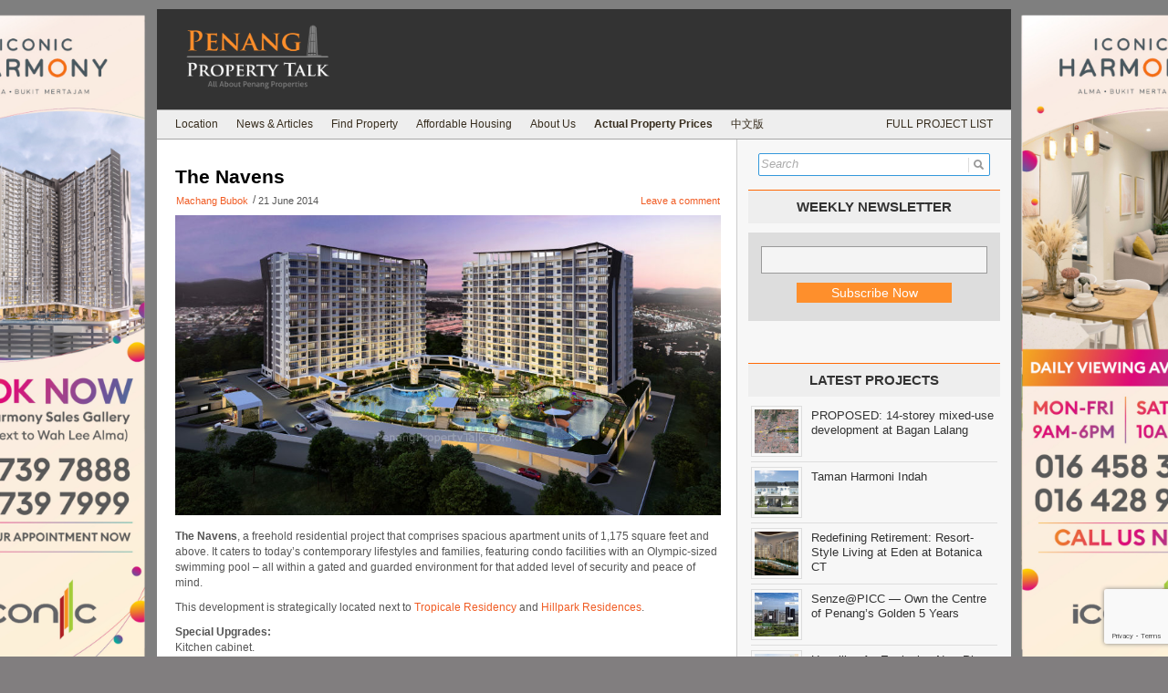

--- FILE ---
content_type: text/html; charset=UTF-8
request_url: https://www.penangpropertytalk.com/2014/06/the-navens/
body_size: 35339
content:
<!DOCTYPE html PUBLIC "-//W3C//DTD XHTML 1.1//EN" "http://www.w3.org/TR/xhtml11/DTD/xhtml11.dtd">

<html xmlns="http://www.w3.org/1999/xhtml">
<head profile="http://gmpg.org/xfn/11">
<meta name="robots" content="max-image-preview:large">

<!-- Global site tag (gtag.js) - Google Analytics -->
<script async src="https://www.googletagmanager.com/gtag/js?id=G-0JBGVVDZFB"></script>
<script>
  window.dataLayer = window.dataLayer || [];
  function gtag(){dataLayer.push(arguments);}
  gtag('js', new Date());

  gtag('config', 'G-0JBGVVDZFB');
</script>
<!-- Global site tag (gtag.js) - Google Analytics -->
<script async src="https://www.googletagmanager.com/gtag/js?id=UA-33612954-1"></script>
<script>
  window.dataLayer = window.dataLayer || [];
  function gtag(){dataLayer.push(arguments);}
  gtag('js', new Date());

  gtag('config', 'UA-33612954-1');
</script>
<!-- End Global site tag (gtag.js) - Google Analytics -->
<!-- Global site tag (gtag.js) - Google Ads: 1070163399 -->
<script async src="https://www.googletagmanager.com/gtag/js?id=AW-1070163399"></script>
<script>
  window.dataLayer = window.dataLayer || [];
  function gtag(){dataLayer.push(arguments);}
  gtag('js', new Date());

  gtag('config', 'AW-1070163399');
</script>
	
<!-- Google Tag Manager -->
<script>(function(w,d,s,l,i){w[l]=w[l]||[];w[l].push({'gtm.start':
new Date().getTime(),event:'gtm.js'});var f=d.getElementsByTagName(s)[0],
j=d.createElement(s),dl=l!='dataLayer'?'&l='+l:'';j.async=true;j.src=
'https://www.googletagmanager.com/gtm.js?id='+i+dl;f.parentNode.insertBefore(j,f);
})(window,document,'script','dataLayer','GTM-NKK9WT');</script>
<!-- End Google Tag Manager -->
	
	<link rel="icon" type="image/png" href="https://pptcdn.sgp1.cdn.digitaloceanspaces.com/wp-content/uploads/misc/favicon.png">
	<link rel="icon" type="image/png" sizes="64x64" href="https://pptcdn.sgp1.cdn.digitaloceanspaces.com/wp-content/uploads/misc/favicon-64x64.png">
	<link rel="icon" type="image/png" sizes="128x128" href="https://pptcdn.sgp1.cdn.digitaloceanspaces.com/wp-content/uploads/misc/favicon-128x128.png">
	<link rel="icon" type="image/png" sizes="192x192" href="https://pptcdn.sgp1.cdn.digitaloceanspaces.com/wp-content/uploads/misc/favicon-192x192.png">
    <link rel="icon" type="image/x-icon" href="https://pptcdn.sgp1.cdn.digitaloceanspaces.com/wp-content/uploads/misc/favicon-48x48.ico">
	<meta http-equiv="Content-Type" content="text/html; charset=UTF-8" />
	<meta http-equiv="X-UA-Compatible" content="IE=EmulateIE7" />

	<link media="screen" href="https://www.penangpropertytalk.com/wp-content/cache/autoptimize/css/autoptimize_d8d046c893e6e705ea7a6a8ff156b7d6.css" rel="stylesheet" /><link media="all" href="https://www.penangpropertytalk.com/wp-content/cache/autoptimize/css/autoptimize_4010f513f94cba61c36f7c0391aa10e8.css" rel="stylesheet" /><title>The Navens |  Penang Property Talk</title>
	<link rel="alternate" type="application/rss+xml" title="RSS 2.0 - all posts" href="https://www.penangpropertytalk.com/feed/" />
	<link rel="alternate" type="application/rss+xml" title="RSS 2.0 - all comments" href="https://www.penangpropertytalk.com/comments/feed/" />
	<link rel="pingback" href="https://www.penangpropertytalk.com/xmlrpc.php" />

	<!-- style START -->
	<!-- default style -->
	
	<!-- for translations -->
		<!--[if IE]>
		<link rel="stylesheet" href="https://www.penangpropertytalk.com/wp-content/themes/inove/ie.css" type="text/css" media="screen" />
	<![endif]-->
	<!-- style END -->

	<!-- script START -->
	<script type="text/javascript" src="https://js.penangpropertytalk.com/wp-content/themes/inove/js/base-combined.js"></script>
	<!-- script END -->

	
<!-- MapPress Easy Google Maps Version:2.48.7 (https://www.mappresspro.com) -->
<script type='text/javascript'>mapp = window.mapp || {}; mapp.data = [];</script>
<link rel="alternate" type="application/rss+xml" title="Penang Property Talk &raquo; The Navens Comments Feed" href="https://www.penangpropertytalk.com/2014/06/the-navens/feed/" />
		<script type="text/javascript">
			window._wpemojiSettings = {"baseUrl":"https:\/\/s.w.org\/images\/core\/emoji\/72x72\/","ext":".png","source":{"concatemoji":"https:\/\/www.penangpropertytalk.com\/wp-includes\/js\/wp-emoji-release.min.js?ver=4.4.33"}};
			!function(e,n,t){var a;function i(e){var t=n.createElement("canvas"),a=t.getContext&&t.getContext("2d"),i=String.fromCharCode;return!(!a||!a.fillText)&&(a.textBaseline="top",a.font="600 32px Arial","flag"===e?(a.fillText(i(55356,56806,55356,56826),0,0),3e3<t.toDataURL().length):"diversity"===e?(a.fillText(i(55356,57221),0,0),t=a.getImageData(16,16,1,1).data,a.fillText(i(55356,57221,55356,57343),0,0),(t=a.getImageData(16,16,1,1).data)[0],t[1],t[2],t[3],!0):("simple"===e?a.fillText(i(55357,56835),0,0):a.fillText(i(55356,57135),0,0),0!==a.getImageData(16,16,1,1).data[0]))}function o(e){var t=n.createElement("script");t.src=e,t.type="text/javascript",n.getElementsByTagName("head")[0].appendChild(t)}t.supports={simple:i("simple"),flag:i("flag"),unicode8:i("unicode8"),diversity:i("diversity")},t.DOMReady=!1,t.readyCallback=function(){t.DOMReady=!0},t.supports.simple&&t.supports.flag&&t.supports.unicode8&&t.supports.diversity||(a=function(){t.readyCallback()},n.addEventListener?(n.addEventListener("DOMContentLoaded",a,!1),e.addEventListener("load",a,!1)):(e.attachEvent("onload",a),n.attachEvent("onreadystatechange",function(){"complete"===n.readyState&&t.readyCallback()})),(a=t.source||{}).concatemoji?o(a.concatemoji):a.wpemoji&&a.twemoji&&(o(a.twemoji),o(a.wpemoji)))}(window,document,window._wpemojiSettings);
		</script>
		






<link rel='stylesheet' id='ajaxy-sf-theme-css'  href='https://css.penangpropertytalk.com/wp-content/plugins/ajaxy-search-form/themes/default/style-combined.css?ver=4.4.33' type='text/css' media='all' />










      <script>
      if (document.location.protocol != "https:") {
          document.location = document.URL.replace(/^http:/i, "https:");
      }
      </script>
      <script type='text/javascript' src='https://www.penangpropertytalk.com/wp-includes/js/jquery/jquery.js?ver=1.11.3'></script>
<script type='text/javascript' src='https://www.penangpropertytalk.com/wp-includes/js/jquery/jquery-migrate.min.js?ver=1.2.1'></script>
<script type='text/javascript' src='https://www.penangpropertytalk.com/wp-content/plugins/bwp-recent-comments/js/bwp-rc-ajax.js?ver=1.2.2'></script>
<script type='text/javascript' src='https://www.penangpropertytalk.com/wp-content/plugins/wp-colorbox/jquery.colorbox-min.js?ver=1.1.2'></script>
<script type='text/javascript' src='https://www.penangpropertytalk.com/wp-content/plugins/wp-colorbox/wp-colorbox.js?ver=1.1.2'></script>
<script type='text/javascript' src='https://www.penangpropertytalk.com/wp-content/plugins/wp-video-lightbox/js/jquery.prettyPhoto.min.js?ver=3.1.6'></script>
<script type='text/javascript'>
/* <![CDATA[ */
var vlpp_vars = {"prettyPhoto_rel":"wp-video-lightbox","animation_speed":"fast","slideshow":"5000","autoplay_slideshow":"false","opacity":"0.80","show_title":"true","allow_resize":"true","allow_expand":"true","default_width":"720","default_height":"540","counter_separator_label":"\/","theme":"pp_default","horizontal_padding":"20","hideflash":"false","wmode":"opaque","autoplay":"true","modal":"false","deeplinking":"false","overlay_gallery":"true","overlay_gallery_max":"30","keyboard_shortcuts":"true","ie6_fallback":"true"};
/* ]]> */
</script>
<script type='text/javascript' src='https://www.penangpropertytalk.com/wp-content/plugins/wp-video-lightbox/js/video-lightbox.js?ver=3.1.6'></script>
<script type='text/javascript' src='https://www.gstatic.com/firebasejs/3.7.4/firebase-app.js?ver=4.4.33'></script>
<script type='text/javascript' src='https://www.gstatic.com/firebasejs/3.7.4/firebase-messaging.js?ver=4.4.33'></script>
<script type='text/javascript'>
/* <![CDATA[ */
var notifyonnewpost = {"ajaxurl":"https:\/\/www.penangpropertytalk.com\/wp-admin\/admin-ajax.php","nonce":"d1746cf002","message_sw_path":"https:\/\/www.penangpropertytalk.com\/wp-content\/plugins\/free-web-push-notification\/js\/firebase-messaging-sw.js","notify_app_path":"https:\/\/www.gstatic.com\/firebasejs\/3.7.4\/firebase-app.js","notify_msg_path":"https:\/\/www.gstatic.com\/firebasejs\/3.7.4\/firebase-messaging.js","ajax_data":"{\"apiKey\":\"AIzaSyAHX073lwDHIYT4LVN4NfkLYydZiJVxA1I\",\"authDomain\":\"penangpropertytalk-f623b.firebaseapp.com\",\"databaseURL\":\"https:\\\/\\\/penangpropertytalk-f623b.firebaseio.com\",\"projectId\":\"penangpropertytalk-f623b\",\"storageBucket\":\"penangpropertytalk-f623b.appspot.com\",\"messagingSenderId\":\"828144110309\",\"eww_epush\":false}"};
/* ]]> */
</script>
<script type='text/javascript' src='https://www.penangpropertytalk.com/wp-content/plugins/free-web-push-notification/generate-token.js?ver=4.4.33'></script>
<script type='text/javascript' src='https://www.penangpropertytalk.com/wp-content/plugins/sticky-menu-or-anything-on-scroll/assets/js/jq-sticky-anything.min.js?ver=2.1.1'></script>
<script type='text/javascript' src='https://www.penangpropertytalk.com/wp-content/plugins/useful-banner-manager/scripts.js?ver=4.4.33'></script>
<script type='text/javascript' src='https://www.penangpropertytalk.com/wp-content/plugins/advanced-ads/public/assets/js/advanced.js?ver=1.7.4.1'></script>
<script type='text/javascript'>
/* <![CDATA[ */
var _EPYT_ = {"ajaxurl":"https:\/\/www.penangpropertytalk.com\/wp-admin\/admin-ajax.php","security":"ef3be548ae","gallery_scrolloffset":"50","eppathtoscripts":"https:\/\/www.penangpropertytalk.com\/wp-content\/plugins\/youtube-embed-plus\/scripts\/","eppath":"https:\/\/www.penangpropertytalk.com\/wp-content\/plugins\/youtube-embed-plus\/","epresponsiveselector":"[\"iframe.__youtube_prefs__\"]","epdovol":"1","version":"13.1.1","evselector":"iframe.__youtube_prefs__[src], iframe[src*=\"youtube.com\/embed\/\"], iframe[src*=\"youtube-nocookie.com\/embed\/\"]","ajax_compat":"","ytapi_load":"light","stopMobileBuffer":"1","vi_active":"","vi_js_posttypes":[]};
/* ]]> */
</script>
<script type='text/javascript' src='https://www.penangpropertytalk.com/wp-content/plugins/youtube-embed-plus/scripts/ytprefs.min.js?ver=13.1.1'></script>
<link rel='https://api.w.org/' href='https://www.penangpropertytalk.com/wp-json/' />
<link rel="EditURI" type="application/rsd+xml" title="RSD" href="https://www.penangpropertytalk.com/xmlrpc.php?rsd" />
<link rel="wlwmanifest" type="application/wlwmanifest+xml" href="https://www.penangpropertytalk.com/wp-includes/wlwmanifest.xml" /> 
<meta name="generator" content="WordPress 4.4.33" />
<link rel="canonical" href="https://www.penangpropertytalk.com/2014/06/the-navens/" />
<link rel='shortlink' href='https://www.penangpropertytalk.com/?p=10297' />
<link rel="alternate" type="application/json+oembed" href="https://www.penangpropertytalk.com/wp-json/oembed/1.0/embed?url=https%3A%2F%2Fwww.penangpropertytalk.com%2F2014%2F06%2Fthe-navens%2F" />
<link rel="alternate" type="text/xml+oembed" href="https://www.penangpropertytalk.com/wp-json/oembed/1.0/embed?url=https%3A%2F%2Fwww.penangpropertytalk.com%2F2014%2F06%2Fthe-navens%2F&#038;format=xml" />
		<!-- AJAXY SEARCH V 3.0.7-->
				
				<script type="text/javascript">
			/* <![CDATA[ */
				var sf_position = '0';
				var sf_templates = "<a href=\"{search_url_escaped}\"><span class=\"sf_text\">See more results for \"{search_value}\"<\/span><span class=\"sf_small\">Displaying top {total} results<\/span><\/a>";
				var sf_input = '.sf_input';
				jQuery(document).ready(function(){
					jQuery(sf_input).ajaxyLiveSearch({"expand":"0","searchUrl":"https:\/\/www.penangpropertytalk.com\/?s=%s","text":"Search","delay":"400","iwidth":"180","width":"315","ajaxUrl":"https:\/\/www.penangpropertytalk.com\/wp-admin\/admin-ajax.php","rtl":"0"});
					jQuery(".sf_ajaxy-selective-input").keyup(function() {
						var width = jQuery(this).val().length * 8;
						if(width < 50) {
							width = 50;
						}
						jQuery(this).width(width);
					});
					jQuery(".sf_ajaxy-selective-search").click(function() {
						jQuery(this).find(".sf_ajaxy-selective-input").focus();
					});
					jQuery(".sf_ajaxy-selective-close").click(function() {
						jQuery(this).parent().remove();
					});
				});
			/* ]]> */
		</script>
		
<!-- All in One SEO Pack 1.6.14.5 by Michael Torbert of Semper Fi Web Design[-1,-1] -->
<meta name="description" content="The Navens, a freehold residential project that comprises spacious apartment units of 1,175 square feet and above. It caters to today's contemporary" />
<meta name="keywords" content="the navens, condominium, machang bubok, apartment" />
<!-- /all in one seo pack -->
<link rel="manifest" href="https://www.penangpropertytalk.com/wp-content/plugins/free-web-push-notification/cls/manifest.json">
<script type="text/javascript">
	function addHandler(object, event, handler) {
		if (typeof object.addEventListener != 'undefined') 
			object.addEventListener(event, handler, false);
		else
			if (typeof object.attachEvent != 'undefined')
				object.attachEvent('on' + event, handler);
			else 
				throw 'Incompatible browser';
	}
</script>
	<link rel="apple-touch-icon" href="https://www.penangpropertytalk.com/wp-content/uploads/2011/08/icon.jpg" type="image/jpg" />
	<link rel="apple-touch-icon" href="https://www.penangpropertytalk.com/wp-content/uploads/2011/08/icon.jpg" type="image/jpg" />

		
	<script type="text/javascript" src="https://www.penangpropertytalk.com/wp-content/plugins/wp-click-track/js/ajax.js"></script>
	<script type="text/javascript">

		var ajax = new Array();
		function TrackClick(link,title) {

			var index = ajax.length;
			ajax[index] = new sack();		
			ajax[index].requestFile = "https://www.penangpropertytalk.com?wp_click_tracked="+link+"***"+title+"***";	
			ajax[index].onCompletion = null;

			//FireFox 3 is a bitch; it doesn't track links which open in "self"
			var onunload_ran = 0;
			window.onunload = function () {
				onunload_ran = 1;
				ajax[index].runAJAX();
			}

			if(onunload_ran == 0){
				ajax[index].runAJAX();
			}

			return true;
		}

	</script><script>
            WP_VIDEO_LIGHTBOX_VERSION="1.8.9";
            WP_VID_LIGHTBOX_URL="https://www.penangpropertytalk.com/wp-content/plugins/wp-video-lightbox";
                        function wpvl_paramReplace(name, string, value) {
                // Find the param with regex
                // Grab the first character in the returned string (should be ? or &)
                // Replace our href string with our new value, passing on the name and delimeter

                var re = new RegExp("[\?&]" + name + "=([^&#]*)");
                var matches = re.exec(string);
                var newString;

                if (matches === null) {
                    // if there are no params, append the parameter
                    newString = string + '?' + name + '=' + value;
                } else {
                    var delimeter = matches[0].charAt(0);
                    newString = string.replace(re, delimeter + name + "=" + value);
                }
                return newString;
            }
            </script>
<!-- WordPress Facebook Integration Begin -->

<script type='text/javascript'>
!function(f,b,e,v,n,t,s){if(f.fbq)return;n=f.fbq=function(){n.callMethod?
n.callMethod.apply(n,arguments):n.queue.push(arguments)};if(!f._fbq)f._fbq=n;
n.push=n;n.loaded=!0;n.version='2.0';n.queue=[];t=b.createElement(e);t.async=!0;
t.src=v;s=b.getElementsByTagName(e)[0];s.parentNode.insertBefore(t,s)}(window,
document,'script','https://connect.facebook.net/en_US/fbevents.js');
</script>

<script>
fbq('init', '581139725604862', {}, {
    "agent": "wordpress-4.4.33-1.7.7"
});

fbq('track', 'PageView', {
    "source": "wordpress",
    "version": "4.4.33",
    "pluginVersion": "1.7.7"
});
</script>
<!-- DO NOT MODIFY -->
<!-- WordPress Facebook Integration end -->
    
<!-- Facebook Pixel Code -->
<noscript>
<img height="1" width="1" style="display:none" alt="fbpx"
src="https://www.facebook.com/tr?id=581139725604862&ev=PageView&noscript=1"/>
</noscript>
<!-- DO NOT MODIFY -->
<!-- End Facebook Pixel Code -->
    				<!-- WordPress Popular Posts v3.2.3 -->
				<script type="text/javascript">//<![CDATA[

					var sampling_active = 0;
					var sampling_rate   = 100;
					var do_request = false;

					if ( !sampling_active ) {
						do_request = true;
					} else {
						var num = Math.floor(Math.random() * sampling_rate) + 1;
						do_request = ( 1 === num );
					}

					if ( do_request ) {

						// Create XMLHttpRequest object and set variables
						var xhr = ( window.XMLHttpRequest )
						  ? new XMLHttpRequest()
						  : new ActiveXObject( "Microsoft.XMLHTTP" ),
						url = 'https://www.penangpropertytalk.com/wp-admin/admin-ajax.php',
						params = 'action=update_views_ajax&token=72ce90e65e&wpp_id=10297';
						// Set request method and target URL
						xhr.open( "POST", url, true );
						// Set request header
						xhr.setRequestHeader( "Content-type", "application/x-www-form-urlencoded" );
						// Hook into onreadystatechange
						xhr.onreadystatechange = function() {
							if ( 4 === xhr.readyState && 200 === xhr.status ) {
								if ( window.console && window.console.log ) {
									window.console.log( xhr.responseText );
								}
							}
						};
						// Send request
						xhr.send( params );

					}

				//]]></script>
				<!-- End WordPress Popular Posts v3.2.3 -->
				<!-- All in one Favicon 4.8 --><link rel="icon" href="https://pptcdn.sgp1.cdn.digitaloceanspaces.com/wp-content/uploads/misc/favicon-128x128.png" type="image/png"/>
<link rel="shortcut icon" href="https://pptcdn.sgp1.cdn.digitaloceanspaces.com/wp-content/uploads/misc/favicon-48x48.ico" />
<script type="text/javascript">
	var bwp_ajax_url = 'https://www.penangpropertytalk.com/';
</script>

<!-- START - Facebook Open Graph, Google+ and Twitter Card Tags 2.0.8.2 -->
 <!-- Facebook Open Graph -->
  <meta property="og:locale" content="en_US"/>
  <meta property="og:site_name" content="Penang Property Talk"/>
  <meta property="og:title" content="The Navens"/>
  <meta property="og:url" content="https://www.penangpropertytalk.com/2014/06/the-navens/"/>
  <meta property="og:type" content="article"/>
  <meta property="og:description" content="The Navens, a freehold residential project that comprises spacious apartment units of 1,175 square feet and above. It caters to today&#039;s contemporary lifestyles and families, featuring condo facilities with an Olympic-sized swimming pool - all within a gated and guarded environment for that added lev"/>
  <meta property="og:image" content="https://img3.penangpropertytalk.com/wp-content/uploads/2014/06/the-navens.jpg"/>
  <meta property="article:published_time" content="2014-06-21T05:10:00+08:00"/>
  <meta property="article:modified_time" content="2019-04-12T20:19:12+08:00" />
  <meta property="og:updated_time" content="2019-04-12T20:19:12+08:00" />
  <meta property="article:section" content="Machang Bubok"/>
 <!-- Google+ / Schema.org -->
  <meta itemprop="name" content="The Navens"/>
  <meta itemprop="description" content="The Navens, a freehold residential project that comprises spacious apartment units of 1,175 square feet and above. It caters to today&#039;s contemporary lifestyles and families, featuring condo facilities with an Olympic-sized swimming pool - all within a gated and guarded environment for that added lev"/>
  <meta itemprop="image" content="https://img3.penangpropertytalk.com/wp-content/uploads/2014/06/the-navens.jpg"/>
 <!-- Twitter Cards -->
 <!-- SEO -->
 <!-- Misc. tags -->
<!-- END - Facebook Open Graph, Google+ and Twitter Card Tags 2.0.8.2 -->

<script>
var trackOutboundLink = function(bannertype,url) {
   ga('send', 'event', 'Banner Click', bannertype, url);
}
</script>


</head>


<body>
<!-- Google Tag Manager (noscript) -->
<noscript><iframe src="https://www.googletagmanager.com/ns.html?id=GTM-NKK9WT"
height="0" width="0" style="display:none;visibility:hidden"></iframe></noscript>
<!-- End Google Tag Manager (noscript) -->
<div id="fb-root"></div>
<script type="text/javascript">(function(d, s, id) {
  var js, fjs = d.getElementsByTagName(s)[0];
  if (d.getElementById(id)) return;
  js = d.createElement(s); js.id = id;
  js.src = "//connect.facebook.net/en_US/all.js#xfbml=1&appId=188233744549503";
  fjs.parentNode.insertBefore(js, fjs);
}(document, 'script', 'facebook-jssdk'));</script>

<!-- wrap START -->
<div id="wrap">

<!-- container START -->
<div id="container"  >
<script async src="//pagead2.googlesyndication.com/pagead/js/adsbygoogle.js"></script>
<!-- header START -->

<div id="header">

	<!-- banner START -->
	<div class="banner"></div>
	<!-- banner END -->

	<div id="caption">
		<div id="logo">
			<a href="https://www.penangpropertytalk.com/"><img src="/wp-content/uploads/images/penangpropertytalk-logo.png" alt="Penang Property Talk" width="160" height="73" /></a>
			</div><!-- end #logo -->
		
	</div>

	<div class="fixed"></div>
</div>
<!-- header END -->

<!-- navigation START -->
<div id="navigation">
	<!-- menus START -->
	<ul id="menus">
			<li class="cat-item cat-item-12"><a href="https://www.penangpropertytalk.com/category/location/" >Location</a>
<ul class='children'>
	<li class="cat-item cat-item-45"><a href="https://www.penangpropertytalk.com/category/location/mainland-location/" >Mainland</a>
	<ul class='children'>
	<li class="cat-item cat-item-365"><a href="https://www.penangpropertytalk.com/category/location/mainland-location/ara-kuda/" >Ara Kuda</a>
</li>
	<li class="cat-item cat-item-72"><a href="https://www.penangpropertytalk.com/category/location/mainland-location/batu-kawan/" >Batu Kawan</a>
</li>
	<li class="cat-item cat-item-301"><a href="https://www.penangpropertytalk.com/category/location/mainland-location/bertam/" >Bertam</a>
</li>
	<li class="cat-item cat-item-14"><a href="https://www.penangpropertytalk.com/category/location/mainland-location/bukit-mertajam/" >Bukit Mertajam</a>
</li>
	<li class="cat-item cat-item-30"><a href="https://www.penangpropertytalk.com/category/location/mainland-location/bukit-minyak/" >Bukit Minyak</a>
</li>
	<li class="cat-item cat-item-15"><a href="https://www.penangpropertytalk.com/category/location/mainland-location/bukit-tengah/" >Bukit Tengah</a>
</li>
	<li class="cat-item cat-item-124"><a href="https://www.penangpropertytalk.com/category/location/mainland-location/butterworth/" >Butterworth</a>
</li>
	<li class="cat-item cat-item-47"><a href="https://www.penangpropertytalk.com/category/location/mainland-location/juru/" >Juru</a>
</li>
	<li class="cat-item cat-item-74"><a href="https://www.penangpropertytalk.com/category/location/mainland-location/kepala-batas/" >Kepala Batas</a>
</li>
	<li class="cat-item cat-item-195"><a href="https://www.penangpropertytalk.com/category/location/mainland-location/kubang-semang/" >Kubang Semang</a>
</li>
	<li class="cat-item cat-item-68"><a href="https://www.penangpropertytalk.com/category/location/mainland-location/machang-bubok/" >Machang Bubok</a>
</li>
	<li class="cat-item cat-item-69"><a href="https://www.penangpropertytalk.com/category/location/mainland-location/nibong-tebal/" >Nibong Tebal</a>
</li>
	<li class="cat-item cat-item-1259"><a href="https://www.penangpropertytalk.com/category/location/mainland-location/penaga/" >Penaga</a>
</li>
	<li class="cat-item cat-item-678"><a href="https://www.penangpropertytalk.com/category/location/mainland-location/permatang-pauh/" >Permatang Pauh</a>
</li>
	<li class="cat-item cat-item-680"><a href="https://www.penangpropertytalk.com/category/location/mainland-location/permatang-tinggi/" >Permatang Tinggi</a>
</li>
	<li class="cat-item cat-item-22"><a href="https://www.penangpropertytalk.com/category/location/mainland-location/prai/" >Prai</a>
</li>
	<li class="cat-item cat-item-36"><a href="https://www.penangpropertytalk.com/category/location/mainland-location/raja-uda/" >Raja Uda</a>
</li>
	<li class="cat-item cat-item-38"><a href="https://www.penangpropertytalk.com/category/location/mainland-location/seberang-jaya/" >Seberang Jaya</a>
</li>
	<li class="cat-item cat-item-39"><a href="https://www.penangpropertytalk.com/category/location/mainland-location/simpang-ampat/" >Simpang Ampat</a>
</li>
	<li class="cat-item cat-item-73"><a href="https://www.penangpropertytalk.com/category/location/mainland-location/sungai-bakap/" >Sungai Bakap</a>
</li>
	<li class="cat-item cat-item-614"><a href="https://www.penangpropertytalk.com/category/location/mainland-location/sungai-jawi/" >Sungai Jawi</a>
</li>
	<li class="cat-item cat-item-96"><a href="https://www.penangpropertytalk.com/category/location/mainland-location/tasek-gelugor/" >Tasek Gelugor</a>
</li>
	<li class="cat-item cat-item-530"><a href="https://www.penangpropertytalk.com/category/location/mainland-location/teluk-air-tawar/" >Teluk Air Tawar</a>
</li>
	</ul>
</li>
	<li class="cat-item cat-item-44"><a href="https://www.penangpropertytalk.com/category/location/penang-island-location/" >Penang Island</a>
	<ul class='children'>
	<li class="cat-item cat-item-1422"><a href="https://www.penangpropertytalk.com/category/location/penang-island-location/andaman-island/" >Andaman Island</a>
</li>
	<li class="cat-item cat-item-55"><a href="https://www.penangpropertytalk.com/category/location/penang-island-location/ayer-itam/" >Ayer Itam</a>
</li>
	<li class="cat-item cat-item-20"><a href="https://www.penangpropertytalk.com/category/location/penang-island-location/balik-pulau/" >Balik Pulau</a>
</li>
	<li class="cat-item cat-item-17"><a href="https://www.penangpropertytalk.com/category/location/penang-island-location/batu-ferringhi/" >Batu Ferringhi</a>
</li>
	<li class="cat-item cat-item-35"><a href="https://www.penangpropertytalk.com/category/location/penang-island-location/batu-gantong/" >Batu Gantong</a>
</li>
	<li class="cat-item cat-item-34"><a href="https://www.penangpropertytalk.com/category/location/penang-island-location/batu-maung/" >Batu Maung</a>
</li>
	<li class="cat-item cat-item-56"><a href="https://www.penangpropertytalk.com/category/location/penang-island-location/batu-uban/" >Batu Uban</a>
</li>
	<li class="cat-item cat-item-16"><a href="https://www.penangpropertytalk.com/category/location/penang-island-location/bayan-baru/" >Bayan Baru</a>
</li>
	<li class="cat-item cat-item-58"><a href="https://www.penangpropertytalk.com/category/location/penang-island-location/bayan-indah/" >Bayan Indah</a>
</li>
	<li class="cat-item cat-item-25"><a href="https://www.penangpropertytalk.com/category/location/penang-island-location/bayan-lepas/" >Bayan Lepas</a>
</li>
	<li class="cat-item cat-item-59"><a href="https://www.penangpropertytalk.com/category/location/penang-island-location/bayan-mutiara/" >Bayan Mutiara</a>
</li>
	<li class="cat-item cat-item-63"><a href="https://www.penangpropertytalk.com/category/location/penang-island-location/bukit-dumbar/" >Bukit Dumbar</a>
</li>
	<li class="cat-item cat-item-65"><a href="https://www.penangpropertytalk.com/category/location/penang-island-location/bukit-gambier/" >Bukit Gambier</a>
</li>
	<li class="cat-item cat-item-23"><a href="https://www.penangpropertytalk.com/category/location/penang-island-location/bukit-jambul/" >Bukit Jambul</a>
</li>
	<li class="cat-item cat-item-50"><a href="https://www.penangpropertytalk.com/category/location/penang-island-location/farlim/" >Farlim</a>
</li>
	<li class="cat-item cat-item-28"><a href="https://www.penangpropertytalk.com/category/location/penang-island-location/gelugor/" >Gelugor</a>
</li>
	<li class="cat-item cat-item-37"><a href="https://www.penangpropertytalk.com/category/location/penang-island-location/georgetown/" >George Town</a>
</li>
	<li class="cat-item cat-item-18"><a href="https://www.penangpropertytalk.com/category/location/penang-island-location/gurney-drive/" >Gurney Drive</a>
</li>
	<li class="cat-item cat-item-67"><a href="https://www.penangpropertytalk.com/category/location/penang-island-location/island-glades/" >Island Glades</a>
</li>
	<li class="cat-item cat-item-52"><a href="https://www.penangpropertytalk.com/category/location/penang-island-location/jelutong/" >Jelutong</a>
</li>
	<li class="cat-item cat-item-33"><a href="https://www.penangpropertytalk.com/category/location/penang-island-location/jesselton/" >Jesselton</a>
</li>
	<li class="cat-item cat-item-27"><a href="https://www.penangpropertytalk.com/category/location/penang-island-location/mount-erskine/" >Mount Erskine</a>
</li>
	<li class="cat-item cat-item-860"><a href="https://www.penangpropertytalk.com/category/location/penang-island-location/pantai-jerjak/" >Pantai Jerjak</a>
</li>
	<li class="cat-item cat-item-46"><a href="https://www.penangpropertytalk.com/category/location/penang-island-location/paya-terubong/" >Paya Terubong</a>
</li>
	<li class="cat-item cat-item-66"><a href="https://www.penangpropertytalk.com/category/location/penang-island-location/penang-turf-club/" >Penang Turf Club</a>
</li>
	<li class="cat-item cat-item-302"><a href="https://www.penangpropertytalk.com/category/location/penang-island-location/pulau-jerejak/" >Pulau Jerejak</a>
</li>
	<li class="cat-item cat-item-62"><a href="https://www.penangpropertytalk.com/category/location/penang-island-location/pulau-tikus/" >Pulau Tikus</a>
</li>
	<li class="cat-item cat-item-57"><a href="https://www.penangpropertytalk.com/category/location/penang-island-location/queensbay/" >Queensbay</a>
</li>
	<li class="cat-item cat-item-19"><a href="https://www.penangpropertytalk.com/category/location/penang-island-location/relau/" >Relau</a>
</li>
	<li class="cat-item cat-item-13"><a href="https://www.penangpropertytalk.com/category/location/penang-island-location/sungai-ara/" >Sungai Ara</a>
</li>
	<li class="cat-item cat-item-26"><a href="https://www.penangpropertytalk.com/category/location/penang-island-location/sungai-batu/" >Sungai Batu</a>
</li>
	<li class="cat-item cat-item-64"><a href="https://www.penangpropertytalk.com/category/location/penang-island-location/sungai-nibong/" >Sungai Nibong</a>
</li>
	<li class="cat-item cat-item-29"><a href="https://www.penangpropertytalk.com/category/location/penang-island-location/tanjung-bungah/" >Tanjung Bungah</a>
</li>
	<li class="cat-item cat-item-84"><a href="https://www.penangpropertytalk.com/category/location/penang-island-location/tanjung-pinang/" >Tanjung Pinang</a>
</li>
	<li class="cat-item cat-item-49"><a href="https://www.penangpropertytalk.com/category/location/penang-island-location/tanjung-tokong/" >Tanjung Tokong</a>
</li>
	<li class="cat-item cat-item-60"><a href="https://www.penangpropertytalk.com/category/location/penang-island-location/teluk-bahang/" >Teluk Bahang</a>
</li>
	<li class="cat-item cat-item-51"><a href="https://www.penangpropertytalk.com/category/location/penang-island-location/teluk-kumbar/" >Teluk Kumbar</a>
</li>
	<li class="cat-item cat-item-53"><a href="https://www.penangpropertytalk.com/category/location/penang-island-location/thean-teik-highway/" >Thean Teik Highway</a>
</li>
	</ul>
</li>
</ul>
</li>
	<li class="cat-item cat-item-90"><a href="https://www.penangpropertytalk.com/category/news-events/" >News &amp; Articles</a>
<ul class='children'>
	<li class="cat-item cat-item-1454"><a href="https://www.penangpropertytalk.com/category/news-events/advertorial/" >Advertorial</a>
</li>
	<li class="cat-item cat-item-271"><a href="https://www.penangpropertytalk.com/category/news-events/events/" >Events &amp; Promotions</a>
</li>
	<li class="cat-item cat-item-91"><a href="https://www.penangpropertytalk.com/category/news-events/featured-articles/" >Featured Articles</a>
</li>
	<li class="cat-item cat-item-11"><a href="https://www.penangpropertytalk.com/category/news-events/property-news/" >Property News</a>
</li>
	<li class="cat-item cat-item-357"><a href="https://www.penangpropertytalk.com/category/news-events/readers-column/" >Readers Column</a>
</li>
	<li class="cat-item cat-item-94"><a href="https://www.penangpropertytalk.com/category/news-events/monthly-statistics/" >Statistics</a>
</li>
	<li class="cat-item cat-item-199"><a href="https://www.penangpropertytalk.com/category/news-events/video-posts/" >Video Posts</a>
</li>
	<li class="cat-item cat-item-568"><a href="https://www.penangpropertytalk.com/category/news-events/virtual-tour/" >Virtual Tour</a>
</li>
</ul>
</li>
		<li class="page_item page-item-12002 page_item_has_children"><a href="https://www.penangpropertytalk.com/find-property/">Find Property</a>
<ul class='children'>
	<li class="page_item page-item-12042"><a href="https://www.penangpropertytalk.com/find-property/all-penang-projects/">All Penang Projects</a></li>
	<li class="page_item page-item-11858"><a href="https://www.penangpropertytalk.com/find-property/latest-projects-gallery/">Latest Projects Gallery</a></li>
	<li class="page_item page-item-12049"><a href="https://www.penangpropertytalk.com/find-property/affordable-housing-projects/">Affordable Housing Projects</a></li>
	<li class="page_item page-item-12073 page_item_has_children"><a href="https://www.penangpropertytalk.com/find-property/property-for-sale/">Property for Sale</a>
	<ul class='children'>
		<li class="page_item page-item-14579"><a href="https://www.penangpropertytalk.com/find-property/property-for-sale/penang-island/">Penang Island</a></li>
		<li class="page_item page-item-14659"><a href="https://www.penangpropertytalk.com/find-property/property-for-sale/mainland/">Mainland</a></li>
	</ul>
</li>
	<li class="page_item page-item-12075 page_item_has_children"><a href="https://www.penangpropertytalk.com/find-property/property-for-rent/">Property for Rent</a>
	<ul class='children'>
		<li class="page_item page-item-14697"><a href="https://www.penangpropertytalk.com/find-property/property-for-rent/penang-island/">Penang Island</a></li>
		<li class="page_item page-item-14701"><a href="https://www.penangpropertytalk.com/find-property/property-for-rent/mainland/">Mainland</a></li>
	</ul>
</li>
</ul>
</li>
<li class="page_item page-item-11406 page_item_has_children"><a href="https://www.penangpropertytalk.com/affordable-housing/">Affordable Housing</a>
<ul class='children'>
	<li class="page_item page-item-11303"><a href="https://www.penangpropertytalk.com/affordable-housing/must-read/">Affordable Housing (Rumah Mutiaraku) &#8211; MUST READ!</a></li>
	<li class="page_item page-item-11340"><a href="https://www.penangpropertytalk.com/affordable-housing/am-i-eligible-for-affordable-housing/">Am I Eligible for Affordable Housing (Rumah Mutiaraku)?</a></li>
	<li class="page_item page-item-11354"><a href="https://www.penangpropertytalk.com/affordable-housing/project-information-location/">Affordable Housing Projects &#038; Location</a></li>
	<li class="page_item page-item-17820"><a href="https://www.penangpropertytalk.com/affordable-housing/mydeposit-scheme/">MyDeposit Scheme</a></li>
	<li class="page_item page-item-31507"><a href="https://www.penangpropertytalk.com/affordable-housing/my-first-home-scheme/">My First Home Scheme</a></li>
	<li class="page_item page-item-11487"><a href="https://www.penangpropertytalk.com/affordable-housing/news-and-events/">Related News and Events</a></li>
</ul>
</li>
<li class="page_item page-item-555"><a href="https://www.penangpropertytalk.com/about-penangpropertytalk-com/">About Us</a></li>
		<li><a id="actualprices" href="https://www.penangpropertytalk.com/actual-transacted-property-prices/">Actual Property Prices</a></li>
		<li><a href="https://ch.penangpropertytalk.com/">中文版</a></li>
		<li><a class="lastmenu" href="javascript:void(0);"></a></li>
		<li><a class="rightmenu" href="https://www.penangpropertytalk.com/find-property/all-penang-projects/" title="Full Project List">FULL PROJECT LIST</a></li>
	</ul>
	<!-- menus END -->
		<div class="fixed"></div>
</div>
<!-- navigation END -->
<!-- content START -->
<div id="content">

	<!-- main START -->
	<div id="main">
	<script>
  gtag('event', 'page_view', {
    'send_to': 'AW-1070163399',
    'listing_id': 'T10297',
    'listing_totalvalue': ''
  });
</script>

	<div class="post" id="post-10297">
		<h2>The Navens</h2>
		<div class="info">
			<span class="misc"><a href="https://www.penangpropertytalk.com/category/location/mainland-location/machang-bubok/" rel="category tag">Machang Bubok</a></span><span class="space">/</span>			<span class="date">21 June 2014</span>
													<span class="addcomment"><a href="#respond">Leave a comment</a></span>
									<div class="fixed"></div>
		</div>

		<div class="content">
			<p><a href="http://img3.penangpropertytalk.com/wp-content/uploads/2014/06/the-navens.jpg"><img class="alignnone wp-image-16574" src="https://img3.penangpropertytalk.com/wp-content/uploads/2014/06/the-navens.jpg" alt="the-navens" width="598" height="329" srcset="https://www.penangpropertytalk.com/wp-content/uploads/2014/06/the-navens-300x165.jpg 300w, https://www.penangpropertytalk.com/wp-content/uploads/2014/06/the-navens.jpg 900w" sizes="(max-width: 598px) 100vw, 598px" /></a></p>
<p><strong>The Navens</strong>, a freehold residential project that comprises spacious apartment units of 1,175 square feet and above. It caters to today&#8217;s contemporary lifestyles and families, featuring condo facilities with an Olympic-sized swimming pool &#8211; all within a gated and guarded environment for that added level of security and peace of mind.</p>
<p>This development is strategically located next to <a title="Tropicale Residency" href="https://www.penangpropertytalk.com/2011/05/tropicale-residency/">Tropicale Residency</a> and <a title="Hillpark Residences" href="https://www.penangpropertytalk.com/2012/02/hillpark-residences/">Hillpark Residences</a>.</p>
<p><strong>Special Upgrades:</strong><br />
Kitchen cabinet.<br />
Air-Conditioner 4 nos.</p>
<p><strong>Project Name </strong>: The Navens<strong><br />
Location :</strong> Machang Bubok, Bukit Mertajam, Penang<br />
<strong>Property Type :</strong> Condominium/Apartment<br />
<strong>Total Units:</strong> 320<br />
<strong>No. of Storey:</strong> 15<br />
<strong>Built-up Area</strong> :  1,175 sq.ft onward<br />
<strong>Land Tenure :</strong> Freehold<br />
<strong>Indicative Price:</strong> RM285 psf onward<br />
<strong>Developer : </strong><a href="http://www.whhland.com/" target="_blank" rel="nofollow">WHH Land</a></p>
<div style="padding: 5px 15px 0px 15px; border-width: 1px 0px 1px 0px; border-style: solid; border-color: #dddddd; max-width: 100%; background-color: #ffffee; margin-bottom: 20px;">
<p><strong>Register your interest here</strong></p>
<div><form class="accua-form __accua-form__26 accua-form-view-sidebyside" novalidate="novalidate" action="" id="accua-form___accua-form__26_697ea354491e6" method="post"><input type="hidden" name="_AccuaForm_ID" value="__accua-form__26" id="accua-form___accua-form__26_697ea354491e6-element-0"/><input type="hidden" name="_AccuaForm_buildID" value="accua-form___accua-form__26_697ea354491e6" id="accua-form___accua-form__26_697ea354491e6-element-1"/><input type="hidden" name="_AccuaForm_wpnonce" value="b4fea0b521" id="accua-form___accua-form__26_697ea354491e6-element-2"/><input type="hidden" name="_AccuaForm_jsuuid" id="accua-form___accua-form__26_697ea354491e6-element-3"/><input type="hidden" name="_AccuaForm_referrer" id="accua-form___accua-form__26_697ea354491e6-element-4"/><input type="hidden" name="_AccuaForm_user_agent" id="accua-form___accua-form__26_697ea354491e6-element-5"/><input type="hidden" name="_AccuaForm_platform" id="accua-form___accua-form__26_697ea354491e6-element-6"/><input type="hidden" name="_AccuaForm_tentatives" id="accua-form___accua-form__26_697ea354491e6-element-7"/><input type="hidden" name="_AccuaForm_submit_method" value="normal" id="accua-form___accua-form__26_697ea354491e6-element-8"/><input type="hidden" name="_AccuaForm_hash" id="accua-form___accua-form__26_697ea354491e6-element-9" value="B1ikQi4rMlU3vlEKMWdfh5Yu0Mg="/><input type="hidden" name="_AccuaForm_iv" id="accua-form___accua-form__26_697ea354491e6-element-10" value="ez9CUGUpMDQoU2AsVCE/YTdqODdndy5fQm4qRVBRWV5sZ0Viczc8RUpQMS1QPVs4SEBteWxsOWFHT2dzfi8/Rw=="/><input type="hidden" name="_AccuaForm_data" id="accua-form___accua-form__26_697ea354491e6-element-11" value="F3R4iY4rPn+kaas5rCL+7B2ZQ96sq5EMw2o+nbF20pjioolbksZJXrtluPwecZohp0XioMUm0DtLtMjgM+Vo9KgjSs/OquOGg0jdNXnSH9Cd7ju2RZB7WTGvK4J2LpfvmNlnCK6kmX5lNpWj6lETOUYQLgTDuAETzf7cwvb2H8T5/VKDR4kqozgDsR3FaWmIIfh+5dK2CW/Zp8+7HYubuy/UezJWbCsXQvZkhf01zuzxWfXScTE0bezJi56xr/SB+YbiU2909/ZHpLAX/UhxDUYIZL18WnPu6KS5YF4JktEN/3253pgBx8wKPg1Q+jTMTh/k5+3c0GQTPz6ZC3DzM86jWn1lJUySoNHi5w56XDprefkEoNiWKOQG87MbI6eIPH3UZIIMxjFIFeBEN0BvHDV0gy7rkoBvyBsecBXv7MwyqiXIZsjenCwNABdViDPsA5mts6TCKQ4N5gadlw/vlizSK0aLeLCyL5EiiQLn48BpEE+nDuVSIvorY1ByzdkrWQv4M2FT6VzPIARru+AUN9atAfH16TferTmKi6qm2NT1Iz5pWQjPCatjiP/2WGqCN4P56g/UsWDdsgrogotqtMZsMhXx+0AveGzSWBeQRvaZ4eLHR74XEtzVSv5FugzHsMCBtQua5EJ4/m81GF3WtWvJQnORqH/3GbdyLyxq4PkehpQ4uBmoeMAqH2XZp3yl8dlacqoE9SDVDWi5IDBM1Qp/sRZ5pTX8ZJwBc3r7acyo7XAMFDrQ38HGxMZcu2CY1hG/yneAYZEAmPwiFHZIg2/VQaCYN276eJJ90llB9ofFcL2srOHF/vB28axIsO5xEryFZ/99SH5R8Rqlj6GDrEg5JFTxCIGMGJM9Om47XiY8VlsrTuWzhiZRZS+q9LmFiXxiH6RgXW8YOkE7jOWlfdL3gBKs06eD9sNcTVH6tYQ8yLDtCD4NfyqHmi6CdnB0jw2Eo8CFL5H6wIwkpp/Jy8aPDfX8hrNylamQTDZkBQqWwD1/euhXOD5WdDPNxl8DN95dmjbkyybw5LpvwcYS8pOdDCtIdcnnjpJNE6lLuHlXTa0AvRmZ0+gVfpTZkSfVvNGO9d/LjT5FHALDnZ/DhEkwYgM/ZPbAirvPQtVVMhG7U/0TJzp0ZZfv9es+FRMJc9bnhMXIw5/Rg7zwwWCsTMLRoJ0q9Nwd6F26QkhqmUwElUcDdmg8jU/8jNWsAXUecIUTlnG9qqXKKzrX+cNEEE/7aY9Vsp3GCmRndLWOBCGO8HyY04WYmHvRTSg6lEI2X7mQMXxdPpuQfGX979amK8kq6N8qvNdOb7EqywzZJ8aPcFApUO4X8BlN7ca0Pr8vee5KmkXboSLTY54VHQ3Azj71joTjKV8aTKiU71LfloVEsbx6PVS5+/lHnKi4fnC0K03v57QurWuuaX6NLEMuq0JmW4v9+JeEMYlZjUGF2uhEvWfxiFzJhAQsTBCdbfasSF1Mjur69FFyVytpD/wD5woDdiBjTejgGJrPxNiXM3cG4riG+m+08j0pFT+E2w67xOPxgO8V72YSSXvXVQYpKvewFoWlnsv/UO2ROgu0mBotKpgXp54DaUeeATGhlphLqgi/rY+GdevwB8cyLJDdWd4zm/Hbh4kMo6lNSGNI2jBa2oi7rzqk9Na082XdUAog0COBmDtuY+bXaB7z6pb4IESOMrQLrVWN1wfMb97JehxjwloeM9fdYJ1bw92KJFyMXAAm0BG1wvQfT+MTXnPSrYnNfG/Gx+8id923pUoedOAafQXyR2grAA5RuOYcbTF1sTYDna0kznb3Sn9T3QKKk/6KjVw4YdiJYEillpt/xhCXSXLtKxWSjvDAqEI72Xitp8mf3T8tyvYsQeYHdrnXbMDzTNmhaxXDKl5Te3oTh77h17CMLoHCWUXxL92HWncKVs574a90e3dmfMqlL7zhz5GLsh9CJHWezTMkOzn9xfEPkiRK6q/rUiocnPuhdQuBRMkeXssqllwnN6W/iT4ng/NTG+SUxZCVmqJw91gbeCIAzKXDzkEkPDQhNhxE3BuPLKDnW+ACsZeUMszNMgGFJLfKQ4imGn6yIp9d1iepSiTa5tL/JnpmS18+9ng7RwxhkYdXyh6f027Yye9/Ls+bJzes7vlLZPCIH+4j/5PRvGxFw8J457T6vo323xZNwO2ikMGj0Qqe9Rp9XK2bIX5z2j+UpiUkVn9KCf4mtXYlCOCzI9jIlFwzJPESKl1cj3+SHI0dTP3/44tPlgfQTY0+jCNnSdOe0rmOMI74d/eDwISGtTWD+2do9mcdJtKGrq3FrMZyvRr+lITAwSmLW8nJ5nEeD+r6EYy9k9Pp/8Fqm2WwV+GeTtssdn8Qh3y+lJnwKF6LcoA6u0qnpIsNQtp6Yc7pOOyLZ7d/VgTdHi6g775oOLQTJdKot1w4KQPs6LkrMeoG7lIAJDqBQXVW+isDqyDePWlQ/4GNziZ2A64E7gKwd/mjapGS6Hh0yWPtJGNrWSgBfrUwuFRRUM+1QUBIN7uIAd+Vj5FW5TmydSm2WEsQDpsVkomYVxRh60vTgUXpLR+OrjwssAizvQkhrj3Nmw0HLZyx7rnyhn5tZVqlQllD+kv39OOPYo/BN5ZUM2765WeqNcq+j0pCVyDZ9dipAPqzaDfwii771rDDnCOXIikDv5jfylquk15ep/CH71Y1ujkH4670zlOgaFX6q+S8DGVDffHQSFaxN0fUI2358F2Fm2u5lubw0Km1hcsbCWpmSBntMfrMmHTLAwpJah1wZdmuoJgvK8DcWHHFieEsCQAYISxaXHyEW5JemKibBGfGT3Ew6oJ6W8Y9RfFSAGLYMqggRJBZ/zzi33QliFjFFtTrvJwK9tYWw1TR6ylSj3WNouQIylEcMyjx9vxA2D4fmdV/fHeX2uDXbP/kyayjD9/ztCPaICrP9BbgKDMtrp7wpUDN6hWge0LbibOGTPHdS4LhGGgu5hzxa5O3/VOQ0jtUnddPq4Vicw0RLYz3Qy/ZoxVOoeT6ZV5LUuYtBGQpdKsRjexFC1LxzjbnyzMzDQ0U9ptbTn2jY+vUITz0ohkos4dZ5HRu8aNkuumPhZfPsAAKHPqV98OlBW/W5n3pJ2Q8HWrVsej810v8inJbQ/3zGgm7tJ/fN11rg0q/AWvgWb2T+1sdU6pKgmRmDWALQ8RX0mhPWWYS9ngcojcmqkIpq5j+1NangboR7VWZUovs2YvAjEAVxU/SEwfYnfT3UA14IHNzMelPawNXGoQaLnPr5RKr4SMDmv5wgo9Gyv1aq7OpUMXOZ9xVwKkzFW9U0COq5z8E4vnE8NIJ5BpXVZy/5ccHLQx5stkYcNubF9SW99b/YpKsmwtm4KNCF1XD+DIZBWfPHG4qNoIt4ZCg/35GLv95IuIDB56A1SZ3zXxNyDMTvdKuIYbGQkcKqeNQzGzWcKJXZysefyfDaOAggdUXjVCL268XtOGGntERYMowVasn3n3N+FLo2r607dg3QX+eYkHNTggNbttFRrgobHRiu5D+GcFYtAhs8HmNY9OWHml/fpr/[base64]/9F4U30G/pkqxIflkI962Y/YirsA1gc9JR+PRnk7pCTRSTsBGMjCkXiUO3jnwI0vnVnb0GSV3ETs6utkNeAX9OnpTdj1jD0no1QNlX4/hPPx9mwMAFBK7IfxOYWkB8jjK07kyfGQDVn2m5H81rp/RE4OE6R+/32bwIvSjoxVE54HyeXkRDUE/CMMEzBXqOIgv6gYUP7sJmoSkvRRB2M/6dccDWjdQbvV8le/Hz4KII9u0N0a+WcMeuANabxEu8/xznfl5j4xIhqT3i/2n+if6bTTo9TvgJipcc672KrzF8ey+CxAPh8j62+ic5f4jMF3z9OB34acqm7C28HWn4jnLWh9PtsEEJN1MIecQPI3eViiKIq1uOa9IjyaZ/qO9flcACZ0PHz5rBNZ+ITz51KEKDKbXXWO58PDXV93UBsE+mnOMJMpt1JYa3anEfB54qcRxgsAODFJgr/UH6uaJkD+bGSempA+4DGLYw7Vm2k9U1RyKIX4lPwq/fhN7GCy/40pcqzUwNDb9U5co6rvtzxUZ5ixzjGq7zmAulgmgv2SIBhcFbYrRXs8jlIB7NUopsyJ/wPqWM+K70umTIe4zsyJ9MqQzbY0750WHeayoWY1Yfn59/VkgK65hq6ZsybZ1pi8Znjzn63+uZlQCOVTeeiGZP6EnItFkrFHgQJ4auhqsAZm8g5P94G4GdJSbE400Sh25uEm9k1c8ofEAk1NXMbcdzRHwZb+OFI8fSvozZ6Osya4XFIgwm7ohAJ1YnqSv0I+xd94oahBakZ6cM/iLr5kHylNG9Ek5CSG/Uv4I43eWUVjd/abVYwRPkl2Veaa3nTdGvf1ZLVrMvTeEGfCG0lCwvm1k7O1yPiY1fKyOaQJyTDYe6rsAarqzIvdhw1FoQZXNaUGdzHRH/[base64]/wGuzcM9vTmiI4cZPOc6MbJeE1h2OLMR2gBEwvOestDVDY1g8zE+vCxRnOixJtoOSJIv7tUDzhTUIPLz+MCQc0nXA0CVAZMSynFkGl0KXu3CeQcbEW7BA9d/mZBSN4QLYYeNtbvhL3BWlv2q1mRk1yxGnIQt/UgRmHZCTm764ivGEqf66yiWX6nPICCfx6I53oLYA4P9GanshCsdZSTbRWFuAhAOs3ifU9pJ5TOexjNFtqY2UcHLXljVdcFBUyzz8fYtViAoISWOuiL2ILVzb+sbKFMuAhKFwgtOzNrh3bQGN6SXZKw0vrN9T530TCkuI6PtJ+ZR9cT29wlxxNGWNSeK+G/PgBTLxZ/ld++ZsTup0GALmhG/0PdwRDvJJskXXQB0ERKUiECYLWCFgi2NM1Y9UhryHsdgCaMxpm4OjX4iUaR9MxNrJKNIp5sR08o9fxCcMwIWHLMyk47hUl/JaMtiDkHw8HiUs5cRvi5SqySnS0HVyhOjxPA7k7ATcKeueY8qcTb7ucFUuE0ZmDzsKDYEbH9KCy0ewoVvy4695KQt5OnW9rJzTjKqokUm1iQ1eDYFbsEEvN/3FDkdA/86PhINlARFPP2rpvxaUzuMhpqRjFADCSqJpeqT9k7R722P6NhHzf3oUfm9WlgVGkJaXQ+XW+ieUyIxpOPBsJe1UJtq5+azytMFsMiV9HiFVjyUa+I8EdyHmEE6mCldwUphQ2CvjjoZ5SnWg9xBJ443SLgFgMZhGYCBfQZ1J4/3ZcqqSK8EJYLZmTabUsFFrGvIm6iNSoPU1imWBPTttoeA4rimpIkAouzaZUDs4SW2+xzghX+mra3i1ZBqR07y3tGobNICG9t9kcF/yLwqnGfjsvyyJ97tCmQdMbwkumqv+k6UNyw6DoJ79nChoApeVCw+XKL+ANqTwNe7IXXWtdR/R+Jz2vlVqEUjqp7i3rfuqbEzszGvtabVYrxVjy06Lcu7qsZ6vH5iX1HLYMZGrMnxRDpZjT7wp1PKPdOWgdK+gJGY6EVGWeKyuSM6fExe4dL21q+CK/NL8tQqoVNSR/OPdm2oPtW4MpHoBd0iisUbLy1vdfEHqVeMjqPSEMN3z2h4R4H1kWeIrUn69TmBoTPwqv54rN5ecFCMxrEskPtPVI98Oku/sUAmOPLALRTJSgauciRMLhBecYhmolxZCXzMnpGq+SPbcaodDV3F7EPs0I/aYAkzBotLYJH+Omu0x5sMLJCV+sdjnHF+hcxZKqhWrGnxDDJxaD2IQawRbumF2ON8qZa7UljOGxfu2j3T/jysIP/w3N/rmrxmG88Ra+6MhK0Ih0WleCgzz2qdWEFHHXkrqX0doiqHIQofW4AiqUWFACB/V/0kKdl8Iw7OFEbtlI8LzTNn8j7zgTkZlSEhxsxIV0h7Y+fuW4CoUT5YPBsaBI8PbHWeVoCB0+FzHwrfW30Ei48yk4a/[base64]/AlgixVXds/Rq3YoFq2RgJjSQ+DAAYjeFSNjtAj69w0/Y7sa3Uk9dzOtz1l7rueR9/Gx5zqboYuDeRGVbabsjk69Twvh5lrxt1ymjiXI8Ea/xQi+YAL0qb5o1P87JGIAvp+aAJFeHY1wiFVlsMWycTXUKBubJJzDezzbJBEvkuUbDkI00jd34F5QBcKuaQ8KgI7TddfyjSFowAEN9s8a9jmAPo3L/ZzqMD5jkYEfW/6ZtiJ2w3h7ww/ETjxrcqYAe0NsqfoD1E1GbIV2W3j/JBLHuY/00yX9zgeiEYoZZcoyma3OCBwWZv0x1h8bj8OWy7tST06enrfpysEuBx5SAdIOuszGxkcwWfOt/8rtx/[base64]/VoGPaCBu4IqPwxP0BBsGd8yWs2Rk0EoQ2QgYtJWr6JiwbwKfoFcSLrVa/8y2Vhhic7wmtTo/xAfEmaS8XFMgHTkcUijpfEtSOgJdQti02oqE+Eltp3KhgFZ13gjXQNvXQQPvKZx4ATMmYqqFB9o0xbrAwY3FvW/usuPbjhbMtH4QzCHc9djNe/T8ajLFgd1lPOM4nsWcylQ/0pKcYi9SA2t4OYcmmUUQDYcoSteJnbEsCUSlf2WexpHZUgtK4KG/HeZfMEVBODA/7eM9w0SMFmYXMRpLBSuACniLpXHT0f442XVe2a3TEHMmZcXwfmp8tcBP1F0b+AS/+n9t9qVJ4VOLFwsa9Od7iSyGzLa7nKlT7StibY0w53yOvIsiD0rTKEuofCqE+Ig+1a8f94V1Aucm+rb0m+f6sms0u/7QX6v7gsQyCNhARlYWMSr4hWR1xYX+M7WtmqHZcuxJZ83zEzCh/n4edtTh9n68I91/kdMiCVxZtaM21q4EpOaoNhkzcIc/rduef/SAeyPzIH4eCi4sol6JJwCMmWM+nPOhCCtMPDERbG6yorMi2kavRcMafrhOFEccX8FT/CO8jgknuxZY/sO2WGkZFn6NuF/FvWqMUygkDsJsQVYf/P4tL/ngKLYaPLR72nAWv6cZxp7aGvcSYRoD1bq92W1EJFTMETUooNVd4AdYcE2o3BfdoXkob9K7neIBcz5CpNnQMWoAI0a3aBZhh2ViQLUXIAdB+D+W8u9ZVwbR0OHRf+3zxRA8WTMVIxFLOmQ73Jp3R/5TK0aCyhYaouoiextJE1qB8xgzSWtHQI/[base64]/ojtnwyONZb/6sQqABcbd6YN9E4rw+fj+ZdDprsAwC6FLdqVaj7kymj8pnrMX/TQegRZv7sTnrFyLjs1vuCgAUOC4Ov25GMmjUnS68m2+4AFXdi96PUi6SAcvKI+VuCNrpqDDwFvYRW8fXS0M0AHhcEYUcfqB4rmoYjEmPVXVxjTVVNwzUPIJnfx357L3ivFOQ5EjQx3L3ozTO66sRj8aJsn2cvFRn3REqGlkO3sQwRcEz/CgUxz/e+3+DLwRh9lJwQnz83u4yWYi3q5SsuZT6ZtNNunNrIIC2aqmeXBU716e1YaToEUowwkSh6AozkWB71rSzUYxCPfmhDvBO3JDuuZNbTaSSd0hF4MGb7Bc+vCOsEUgD/whASxldbPnUQ9V+tSQg4HmXGgoViw/7e4P0iQ/IWFTHSxKnj2hAO7pmmVqWAbGTEDbWPTcX/a77dIdsfkmEjTSlwl0tof62CFkENkrNNXNNduILo8A7G5zJnA3Z5P22hVXWozzvzUWFLTmoAzJlo//1tU2r/201Qii98pcz6ee5n9ikhs8AyBIPjp/2SB8aLmHvuVa6Y4mfeQVFEYu4xnvZ7NwjhP29PzYk7dzUmoBAv3BdObsPo4+PKSS8CDis+EbXRbpPYh4TvUF6/miXT85Gbu5VyTSYSZtMYMZ4bSdsuMI8fz+FxearguWvLgWr3XGnizz9wkWG3nfGwHluMedSAH6M86r718xCidf0XcwtSXj7sWLxUP5APJzx9WxDkJzht187TXp9Gglg6EnhO+ctGaiMIGcdzxi6ixkfA9aB/jkh1B2xcDbuibgE3sit6ZrJlOUVKDx5RzCylILByBRYcUjIee5wh9mHLglJPW/cRXbzI5D9Hi4t7CzjwYL+Xj5zTDskz58PWuUF9LBE71QJ97kVZd4+y3E92M1vzyeAsbZQBvLwJmlKf7Tq9m/p5qplQam0PUFG1DuSNKbD573PaGa3OjsK7pTidcc5WHSwvBh13khvD6d0yTjTauUyccE/+UHfO2m6N2On/pMEUWqWKHqK71kZvUck12ug3gg3Dy5NuTbOA2UVSH6MDrCVpkjLKvXoYtIKCXqEzZx91d7ltW9/7dPDHL7xDElQEaCcZLp36gZSzL7NQmwr3vzoaS3+fgwIVcznYYGskKeClRlK9g9Mmzrx7ugugz6m0LNOREQc5U7kuuT5jWDKW01/ICmdeH9JoXHuznI8xvpwgx99n1NinaBWKSO9I2+5B/5iYIvOH2WPRvc2EQP5KZ+EIs+/Vx1upfANsnfZf05kLoQ8UWMszWgV40H/pQ743amH6sT5+4DMtTA17Uyy6/wp7/fhJh44eXFqYLGKT0aay3NURBZN6i8z1e/Z8GU3rJso7T1PJYfoWyjN1J4Wzu5U9UepEmHLAMscSm8A/FbFm9TULV4FyZHQsxvtUaJy6R+29Q=="/><div class="pfbc-element-0 pfbc-element"><div class="pfbc-label"><label for="accua-form___accua-form__26_697ea354491e6-element-12">Name <strong>*</strong></label></div><div class="pfbc-fieldwrap"><input type="text" class="pfbc-textbox accuaforms-field-required accuaform-fieldname-name accuaform-fieldtype-textfield" name="name" style="border-color:#dd8604;border-radius:3px;background:#ffffff;" value="" id="accua-form___accua-form__26_697ea354491e6-element-12"/></div><div class="pfbc-elementbottom"></div></div><div class="pfbc-element-1 pfbc-element"><div class="pfbc-label"><label for="accua-form___accua-form__26_697ea354491e6-element-13">Email <strong>*</strong></label></div><div class="pfbc-fieldwrap"><input type="email" class="pfbc-textbox accuaforms-field-required accuaform-fieldname-email accuaform-fieldtype-autoreply_email" name="email" style="border-color:#dd8604;border-radius:3px;background:#ffffff;" value="" id="accua-form___accua-form__26_697ea354491e6-element-13"/></div><div class="pfbc-elementbottom"></div></div><div class="pfbc-element-2 pfbc-element"><div class="pfbc-label"><label for="accua-form___accua-form__26_697ea354491e6-element-14">Contact No</label></div><div class="pfbc-fieldwrap"><input type="text" class="pfbc-textbox accuaform-fieldname-contact-no accuaform-fieldtype-textfield" name="contact-no" style="border-color:#dd8604;border-radius:3px;background:#ffffff;" value="" id="accua-form___accua-form__26_697ea354491e6-element-14"/></div><div class="pfbc-elementbottom"></div></div><div class="pfbc-element-3 pfbc-element"><span style="font-size:10px; font-style: italic;">(This information will be used to keep you updated on the project and future development.)</span><BR>
<span style="font-size:10px; font-style: italic;">*By submitting this Form, you hereby agree to our <a href="https://www.penangpropertytalk.com/info/pdpa-consent-clause/" target="_blank">PDPA Consent Clause</a>.</span>
<div class="pfbc-elementbottom"></div></div><div class="pfbc-element pfbc-buttons"><button type="submit" value="Submit" name="" id="accua-form___accua-form__26_697ea354491e6-element-16">Submit</button></div></form><script type="text/javascript">jQuery(document).ready(function() {jQuery("#accua-form___accua-form__26_697ea354491e6 .pfbc-element:last").css({ "margin-bottom": "0", "padding-bottom": "0", "border-bottom": "none" });jQuery("#accua-form___accua-form__26_697ea354491e6-element-12").outerWidth(jQuery("#accua-form___accua-form__26_697ea354491e6-element-12").width());jQuery("#accua-form___accua-form__26_697ea354491e6-element-13").outerWidth(jQuery("#accua-form___accua-form__26_697ea354491e6-element-13").width());jQuery("#accua-form___accua-form__26_697ea354491e6-element-14").outerWidth(jQuery("#accua-form___accua-form__26_697ea354491e6-element-14").width());	});
</script><script type="text/javascript">
//<![CDATA[
var _handle_ajax_submit_accua_form___accua_form__26_697ea354491e6 = function() {return true;}
var _handle_ajax_submit_complete_accua_form___accua_form__26_697ea354491e6 = function() {return false;}
var _handle_ajax_submit_timeout_accua_form___accua_form__26_697ea354491e6 = function() {return false;}
var _handle_ajax_submit_message_accua_form___accua_form__26_697ea354491e6 = function() {}
var _handle_ajax_submit_response_accua_form___accua_form__26_697ea354491e6 = function() {}

jQuery(function($) {
  var thisform = $("#accua-form___accua-form__26_697ea354491e6");
  var ajax_enabled = "www.penangpropertytalk.com" == location.hostname ;
  var anchor_id = "26" ;

  var response_messages = $("#_response_messages_accua-form___accua-form__26_697ea354491e6");
  if (! response_messages.length) {
    thisform.before('\x3Ca id="formSubmitSuccess-'+anchor_id+'" /\x3E');
    response_messages = $('\x3Cdiv id="_response_messages_accua-form___accua-form__26_697ea354491e6" class="accua-form-messages"\x3E\x3C/div\x3E');
    thisform.before(response_messages);
  }
  var throbbler = $("\x3Cspan class='accua_form_api_throbbler'\x3E\x3C/span\x3E");

  var _ajax_submitting_accua_form___accua_form__26_697ea354491e6 = false;
  var timeout_handler = false;
  var timeout_count = 0;
  var fail_count = 0;
  var disabled_fields = false;

  var jsuuid_field = $('input[name="_AccuaForm_jsuuid"]', thisform);
  var jsuuid = jsuuid_field.val();
  if (jsuuid == '') {
    var chars = '0123456789abcdefghijklmnopqrstuvwxyz'.split('');
    var radix = chars.length
    for (i = 0; i < 25; i++) {
      jsuuid += chars[0 | Math.random()*radix];
    }
    jsuuid_field.val(jsuuid);
  }

  var ga_track = {"title":"Registration of interest","track_submit":false,"track_fields":false} ;
  var ga_event, ga_submit_event, ga_field_event, ga_field_events_fired = {};
  ga_event = function(eventCategory, eventAction){
    if (typeof window.gtag == 'function') {
      window.gtag('event', eventAction, {'event_category': eventCategory, 'event_label': ga_track.title});
    } else if (window.dataLayer && (typeof window.dataLayer.push == 'function')) {
      dataLayer.push({'event': 'ContactForms', 'eventAction': eventAction, 'eventCategory': eventCategory, 'eventLabel': ga_track.title});
      //backward compatibility
      var gtag = function(){window.dataLayer.push(arguments);}
      gtag('event', eventAction, {'event_category': eventCategory, 'event_label': ga_track.title});
    } else if (typeof window.ga == 'function') {
      window.ga('send', 'event', eventCategory, eventAction, ga_track.title);
    } else if (window._gaq && (typeof window._gaq.push == 'function')) {
      window._gaq.push(['_trackEvent', eventCategory, eventAction, ga_track.title]);
    } else if (window.gaq && (typeof window.gaq.push == 'function')) {
      window.gaq.push(['_trackEvent', eventCategory, eventAction, ga_track.title]);
    } else if (window.pageTracker && (typeof window.pageTracker._trackEvent == 'function')) {
      window.pageTracker._trackEvent(eventCategory, eventAction, ga_track.title);
    }
  }
  ga_submit_event = function(eventAction){
    if (ga_track.track_submit) {
      ga_event('ContactFormsSubmit', eventAction);
    }
    thisform.trigger('ContactFormsSubmit', [eventAction]);
  }
  ga_field_event = function(field_name){
    if (!ga_field_events_fired[field_name]){
      if (ga_track.track_fields) {
        ga_event('ContactFormsFieldFilledIn', field_name);
        ga_field_events_fired[field_name] = true;
      }
      thisform.trigger('ContactFormsFieldFilledIn', [field_name]);
    }
  }
  $('input, textarea, select', thisform).change(function(){
    ga_field_event($(this).attr('name'));
  });
  
  var show_error_messages = function(message) {
    thisform.append('\x3Cdiv class="pfbc-error ui-state-error ui-corner-all"\x3E\x3Cul\x3E' + message + '\x3C/ul\x3E\x3C/div\x3E');
  }

  _handle_ajax_submit_accua_form___accua_form__26_697ea354491e6 = function() {
    if (_ajax_submitting_accua_form___accua_form__26_697ea354491e6) {
      return false;
    }
jQuery("#accua-form___accua-form__26_697ea354491e6 .pfbc-error").remove();
    var valid_empty = true;
    var valid_mail = true;

    $("#accua-form___accua-form__26_697ea354491e6 .pfbc-element").removeClass('pfbc-invalid');

    $('.accuaforms-field-required', thisform).each(function(){
      var field = $(this);
      var type = field.attr('type');

      if (type === 'checkbox' || type === 'radio') {
        if ($("[name='"+field.attr("name")+"']:checked", "#accua-form___accua-form__26_697ea354491e6").length > 0) {
          return true;
        }
      } else {
        var val = field.val();
        if (typeof(val) == "string") {
          if (! val.match(/^\s*$/)) {
            return true;
          }
        } else if ((typeof(val) == "object") && val && (val.length > 0)) {
          return true;
        } else if (val) {
          return true;
        }
      }

      valid_empty = false;
      field.parents("#accua-form___accua-form__26_697ea354491e6 .pfbc-element").addClass('pfbc-invalid');
    });

    $('.pfbc-textbox[type="email"]', thisform).each(function(){
      var field = $(this);

      if (field.val().match(/^\s*$/)) {
        return true;
      }

      if (field.val().match( /^([a-zA-Z0-9_.+%-])+@(([a-zA-Z0-9-])+\.)+([a-zA-Z0-9])+$/ )) {
        return true;
      }

      valid_mail = false;
      field.parents("#accua-form___accua-form__26_697ea354491e6 .pfbc-element").addClass('pfbc-invalid');

    });

    if (valid_empty && valid_mail) {
      thisform.append(throbbler);
      _ajax_submitting_accua_form___accua_form__26_697ea354491e6 = true;
      $('input[name="_AccuaForm_tentatives"]', thisform).val(fail_count);
      disabled_fields = $("input, textarea, button, select", thisform).not('[type="submit"]').not(':disabled');
      disabled_fields.attr('readonly','readonly');
      timeout_count = 0;
      if (ajax_enabled) {
        $("#submit_target_accua_form___accua_form__26_697ea354491e6").attr('src','').removeAttr('src');
        timeout_handler = setTimeout(_handle_ajax_submit_timeout_accua_form___accua_form__26_697ea354491e6, 5000);
      }
      return true;
    } else {
      ga_submit_event('formSubmitInvalid');
      location.href = "#formSubmitInvalid-"+anchor_id;
      var message = '';
      if (!valid_empty) {
        message += '\x3Cli\x3E' + "Please fill in all required fields" + '\x3C/li\x3E';
      }
      if (!valid_mail) {
        message += '\x3Cli\x3E' + "You have to enter a valid email address where required" + '\x3C/li\x3E';
      }
      show_error_messages(message);
      return false;
    }
  }


  _handle_ajax_submit_timeout_accua_form___accua_form__26_697ea354491e6 = function() {
    if (_ajax_submitting_accua_form___accua_form__26_697ea354491e6) {
      if (timeout_count < 60) {
        timeout_count++;
        timeout_handler = setTimeout(_handle_ajax_submit_timeout_accua_form___accua_form__26_697ea354491e6, 500);
        _handle_ajax_submit_complete_accua_form___accua_form__26_697ea354491e6();
      } else {
        timeout_handler = false;
        _handle_ajax_submit_complete_accua_form___accua_form__26_697ea354491e6();
        if (_ajax_submitting_accua_form___accua_form__26_697ea354491e6) {
          _handle_ajax_submit_response_accua_form___accua_form__26_697ea354491e6(false);
        }
      }
    }
  }

  _handle_ajax_submit_complete_accua_form___accua_form__26_697ea354491e6 = function() {
    if (_ajax_submitting_accua_form___accua_form__26_697ea354491e6) {
      var response = false;
      try {
        var responsedoc = frames['submit_target_accua_form___accua_form__26_697ea354491e6'].document;
        if (responsedoc.getElementById("accua-form-ajax-response-loaded")) {
          response = $.parseJSON(responsedoc.getElementById("accua-form-ajax-response").innerHTML);
        }
      } catch (err) {
        response = false;
      }
      if (response) {
        return _handle_ajax_submit_response_accua_form___accua_form__26_697ea354491e6 (response);
      }
    }
  }

  _handle_ajax_submit_message_accua_form___accua_form__26_697ea354491e6 = function(message) {
    if (_ajax_submitting_accua_form___accua_form__26_697ea354491e6) {
      var response = false;
      try {
        response = $.parseJSON(message.data);
        if (response.jsuuid != jsuuid || response.buildID != "accua-form___accua-form__26_697ea354491e6") {
          response = false;
        }
      } catch (err) {
        response = false;
      }
      if (response) {
        return _handle_ajax_submit_response_accua_form___accua_form__26_697ea354491e6 (response);
      }
    }
  }

  _handle_ajax_submit_response_accua_form___accua_form__26_697ea354491e6 = function(response) {
    if (_ajax_submitting_accua_form___accua_form__26_697ea354491e6) {
      if(response && typeof(response) == "object" && typeof(response.submitted) == "boolean") {
        response_messages.html(response.messages);
        if (response.submitted) {
          if (response.valid) {
            ga_submit_event('formSubmitSuccess');
            location.href = "#formSubmitSuccess-"+anchor_id;$('#accua-form___accua-form__26_697ea354491e6').hide();          } else {
            ga_submit_event('formSubmitInvalid');
            location.href = "#formSubmitInvalid-"+anchor_id;var errorSize = response.errors.length;
var errorHTML = '';
for(e = 0; e < errorSize; ++e) {
  errorHTML += '\x3Cli\x3E' + response.errors[e] + '\x3C/li\x3E';
}
show_error_messages(errorHTML);
            for (var name in response.files) {
              $(".pfbc-fieldwrap:has(input[type='file'][name='"+name+"'])", thisform).html(response.files[name]);
            }

            $("input[name='_AccuaForm_hash']",thisform).val(response._AccuaForm_hash);
            $("input[name='_AccuaForm_iv']",  thisform).val(response._AccuaForm_iv);
            $("input[name='_AccuaForm_data']",thisform).val(response._AccuaForm_data);

            disabled_fields.removeAttr('readonly');
          }
        }
      } else {
        ga_submit_event('formSubmitError');
        location.href = "#formSubmitError-"+anchor_id;
        fail_count++;
        if (fail_count > 2) {
          ajax_enabled = false;
          thisform.attr("action", "https:\/\/www.penangpropertytalk.com:443\/2014\/06\/the-navens\/" );
          thisform.removeAttr("target");
          $('input[name="_AccuaForm_submit_method"]', thisform).val('fallback');
        }
        show_error_messages( "\u003Cli\u003EUnable to submit the form, please retry\u003C\/li\u003E" );
      }
      $('.accua_forms_show_recaptcha_button', thisform).click();
      if (((typeof accuaform_recaptcha2_initialized) != 'undefined') && accuaform_recaptcha2_initialized) {
        $('.accua_forms_recaptcha2_container', thisform).each(function(){
          accua_forms_reload_recaptcha2($(this).attr('id'));
        });
      }
      throbbler.remove();
      _ajax_submitting_accua_form___accua_form__26_697ea354491e6 = false;
      if (timeout_handler) {
        clearTimeout(timeout_handler);
        timeout_handler = false;
      }
    }
  }

  if (ajax_enabled) {
    thisform.attr("action", "https:\/\/www.penangpropertytalk.com\/wp-admin\/admin-ajax.php?action=accua_form_submit" );
    thisform.attr("target","submit_target_accua_form___accua_form__26_697ea354491e6");
    try {
      window.addEventListener('message', _handle_ajax_submit_message_accua_form___accua_form__26_697ea354491e6, false);
    } catch (e) { }
    $('input[name="_AccuaForm_submit_method"]', thisform).val('iframe');
  } else {
    thisform.attr("action", "https:\/\/www.penangpropertytalk.com:443\/2014\/06\/the-navens\/" );
  }
  thisform.attr("onsubmit","return _handle_ajax_submit_accua_form___accua_form__26_697ea354491e6()");
});
//]]&gt;
</script>
<iframe id="submit_target_accua_form___accua_form__26_697ea354491e6" name="submit_target_accua_form___accua_form__26_697ea354491e6" onload="_handle_ajax_submit_complete_accua_form___accua_form__26_697ea354491e6()" onerror="_handle_ajax_submit_complete_accua_form___accua_form__26_697ea354491e6()" style="width:0;height:0;border:0px solid #fff"></iframe><script type="text/javascript">
jQuery(function($){
  var referrerfield = $("#accua-form___accua-form__26_697ea354491e6 input[name='_AccuaForm_referrer']");
  if (referrerfield.val() == '') {
    referrerfield.val(document.referrer);
  }
  $("#accua-form___accua-form__26_697ea354491e6 input[name='_AccuaForm_user_agent']").val(navigator.userAgent);
  $("#accua-form___accua-form__26_697ea354491e6 input[name='_AccuaForm_platform']").val(navigator.platform);
});
</script></div>
</div>
<p><span style="text-decoration: underline;">Location Map:</span></p>
<iframe style='border: 0;' src='https://www.google.com/maps/embed/v1/place?key=AIzaSyC8c6coOyWt7qpMF3i8YRvuz_QC5roMnR8&amp;q=5.3285848896882,100.4994531661&amp;zoom=14&amp;maptype=satellite' width='450' height='280' frameborder='0' allowfullscreen='allowfullscreen'></iframe>

		
		<div id='gallery-1' class='gallery galleryid-10297 gallery-columns-3 gallery-size-thumbnail'><dl class='gallery-item'>
			<dt class='gallery-icon landscape'>
				<a href='https://img3.penangpropertytalk.com/wp-content/uploads/2014/06/the-navens.jpg'><img width="150" height="150" src="https://img3.penangpropertytalk.com/wp-content/uploads/2014/06/the-navens-150x150.jpg" class="attachment-thumbnail size-thumbnail" alt="the-navens" srcset="https://www.penangpropertytalk.com/wp-content/uploads/2014/06/the-navens-150x150.jpg 150w, https://www.penangpropertytalk.com/wp-content/uploads/2014/06/the-navens-144x144.jpg 144w" sizes="(max-width: 150px) 100vw, 150px" /></a>
			</dt></dl><dl class='gallery-item'>
			<dt class='gallery-icon landscape'>
				<a href='https://img3.penangpropertytalk.com/wp-content/uploads/2014/06/Navens_Entrance_2Oct15.jpg'><img width="150" height="150" src="https://img3.penangpropertytalk.com/wp-content/uploads/2014/06/Navens_Entrance_2Oct15-150x150.jpg" class="attachment-thumbnail size-thumbnail" alt="Navens_Entrance_2Oct15" srcset="https://www.penangpropertytalk.com/wp-content/uploads/2014/06/Navens_Entrance_2Oct15-150x150.jpg 150w, https://www.penangpropertytalk.com/wp-content/uploads/2014/06/Navens_Entrance_2Oct15-144x144.jpg 144w" sizes="(max-width: 150px) 100vw, 150px" /></a>
			</dt></dl><dl class='gallery-item'>
			<dt class='gallery-icon landscape'>
				<a href='https://img3.penangpropertytalk.com/wp-content/uploads/2014/06/Navens_Chitchat_2Sept15.jpeg'><img width="150" height="150" src="https://img3.penangpropertytalk.com/wp-content/uploads/2014/06/Navens_Chitchat_2Sept15-150x150.jpeg" class="attachment-thumbnail size-thumbnail" alt="Navens_Chitchat_2Sept15" srcset="https://www.penangpropertytalk.com/wp-content/uploads/2014/06/Navens_Chitchat_2Sept15-150x150.jpeg 150w, https://www.penangpropertytalk.com/wp-content/uploads/2014/06/Navens_Chitchat_2Sept15-144x144.jpeg 144w" sizes="(max-width: 150px) 100vw, 150px" /></a>
			</dt></dl><br style="clear: both" /><dl class='gallery-item'>
			<dt class='gallery-icon landscape'>
				<a href='https://img3.penangpropertytalk.com/wp-content/uploads/2014/06/Navens_Artificial-beach_2Oct15.jpg'><img width="150" height="150" src="https://img3.penangpropertytalk.com/wp-content/uploads/2014/06/Navens_Artificial-beach_2Oct15-150x150.jpg" class="attachment-thumbnail size-thumbnail" alt="image description" aria-describedby="gallery-1-16566" srcset="https://www.penangpropertytalk.com/wp-content/uploads/2014/06/Navens_Artificial-beach_2Oct15-150x150.jpg 150w, https://www.penangpropertytalk.com/wp-content/uploads/2014/06/Navens_Artificial-beach_2Oct15-144x144.jpg 144w" sizes="(max-width: 150px) 100vw, 150px" /></a>
			</dt>
				<dd class='wp-caption-text gallery-caption' id='gallery-1-16566'>
				image description
				</dd></dl><dl class='gallery-item'>
			<dt class='gallery-icon landscape'>
				<a href='https://img3.penangpropertytalk.com/wp-content/uploads/2014/06/Navens_Zen-Pod_2Sept15.jpeg'><img width="150" height="150" src="https://img3.penangpropertytalk.com/wp-content/uploads/2014/06/Navens_Zen-Pod_2Sept15-150x150.jpeg" class="attachment-thumbnail size-thumbnail" alt="Navens_Zen Pod_2Sept15" srcset="https://www.penangpropertytalk.com/wp-content/uploads/2014/06/Navens_Zen-Pod_2Sept15-150x150.jpeg 150w, https://www.penangpropertytalk.com/wp-content/uploads/2014/06/Navens_Zen-Pod_2Sept15-144x144.jpeg 144w" sizes="(max-width: 150px) 100vw, 150px" /></a>
			</dt></dl><dl class='gallery-item'>
			<dt class='gallery-icon landscape'>
				<a href='https://img1.penangpropertytalk.com/wp-content/uploads/2014/06/Navens_Yoga_2Oct15.jpg'><img width="150" height="150" src="https://img1.penangpropertytalk.com/wp-content/uploads/2014/06/Navens_Yoga_2Oct15-150x150.jpg" class="attachment-thumbnail size-thumbnail" alt="Navens_Yoga_2Oct15" srcset="https://www.penangpropertytalk.com/wp-content/uploads/2014/06/Navens_Yoga_2Oct15-150x150.jpg 150w, https://www.penangpropertytalk.com/wp-content/uploads/2014/06/Navens_Yoga_2Oct15-144x144.jpg 144w" sizes="(max-width: 150px) 100vw, 150px" /></a>
			</dt></dl><br style="clear: both" /><dl class='gallery-item'>
			<dt class='gallery-icon landscape'>
				<a href='https://img2.penangpropertytalk.com/wp-content/uploads/2014/06/Navens_Gym_26.6.15.jpeg'><img width="150" height="150" src="https://img2.penangpropertytalk.com/wp-content/uploads/2014/06/Navens_Gym_26.6.15-150x150.jpeg" class="attachment-thumbnail size-thumbnail" alt="Navens_Gym_26.6.15" srcset="https://www.penangpropertytalk.com/wp-content/uploads/2014/06/Navens_Gym_26.6.15-150x150.jpeg 150w, https://www.penangpropertytalk.com/wp-content/uploads/2014/06/Navens_Gym_26.6.15-144x144.jpeg 144w" sizes="(max-width: 150px) 100vw, 150px" /></a>
			</dt></dl><dl class='gallery-item'>
			<dt class='gallery-icon landscape'>
				<a href='https://img3.penangpropertytalk.com/wp-content/uploads/2014/06/Navens_WatchTowewithglow_2Sept15.jpg'><img width="150" height="150" src="https://img3.penangpropertytalk.com/wp-content/uploads/2014/06/Navens_WatchTowewithglow_2Sept15-150x150.jpg" class="attachment-thumbnail size-thumbnail" alt="Navens_WatchTowewithglow_2Sept15" srcset="https://www.penangpropertytalk.com/wp-content/uploads/2014/06/Navens_WatchTowewithglow_2Sept15-150x150.jpg 150w, https://www.penangpropertytalk.com/wp-content/uploads/2014/06/Navens_WatchTowewithglow_2Sept15-144x144.jpg 144w" sizes="(max-width: 150px) 100vw, 150px" /></a>
			</dt></dl><dl class='gallery-item'>
			<dt class='gallery-icon landscape'>
				<a href='https://img1.penangpropertytalk.com/wp-content/uploads/2014/06/Navens-BBQ_2Sept15.jpg'><img width="150" height="150" src="https://img1.penangpropertytalk.com/wp-content/uploads/2014/06/Navens-BBQ_2Sept15-150x150.jpg" class="attachment-thumbnail size-thumbnail" alt="Navens BBQ_2Sept15" srcset="https://www.penangpropertytalk.com/wp-content/uploads/2014/06/Navens-BBQ_2Sept15-150x150.jpg 150w, https://www.penangpropertytalk.com/wp-content/uploads/2014/06/Navens-BBQ_2Sept15-144x144.jpg 144w" sizes="(max-width: 150px) 100vw, 150px" /></a>
			</dt></dl><br style="clear: both" /><dl class='gallery-item'>
			<dt class='gallery-icon landscape'>
				<a href='https://img1.penangpropertytalk.com/wp-content/uploads/2014/06/Navens_Plyground_2Oct15.jpg'><img width="150" height="150" src="https://img1.penangpropertytalk.com/wp-content/uploads/2014/06/Navens_Plyground_2Oct15-150x150.jpg" class="attachment-thumbnail size-thumbnail" alt="Navens_Plyground_2Oct15" srcset="https://www.penangpropertytalk.com/wp-content/uploads/2014/06/Navens_Plyground_2Oct15-150x150.jpg 150w, https://www.penangpropertytalk.com/wp-content/uploads/2014/06/Navens_Plyground_2Oct15-144x144.jpg 144w" sizes="(max-width: 150px) 100vw, 150px" /></a>
			</dt></dl>
			<br style='clear: both' />
		</div>



	<div class="fixed"></div>
		</div>


<div class="under">

			<span class="tags">Tags: </span><span><a href="https://www.penangpropertytalk.com/tag/condo/" rel="tag">condo</a>, <a href="https://www.penangpropertytalk.com/tag/navens/" rel="tag">navens</a></span>		</div>

	</div>
	
	<div class="div-h5" style="clear: both;"></div>
	<!-- related posts START -->
		<!-- related posts END -->
	
	<div style="clear: both; margin-top:10px;"></div>	
	<div style="background-color:#f0f0f0; border: 1px solid #dddddd; padding:5px; margin-bottom:10px;">	
	<div class="div-h5" id="ads"><table border="0" cellspacing="0" padding="0" align="center"><tr valign="middle"><td><h5 style="color:#000000;">RELATED PROPERTIES FOR SALE/RENT AT </td><td><a href="https://www.penangpropertysale.com" target="_blank"><img width="170" src="https://www.penangpropertytalk.com/wp-content/uploads/images/penangpropertysale-logo-grey.png"></a></td></tr></table></h5></div><div id="ppsdesktop"></div>
		
	<div class="div-h5" style="clear: both;"></div>	
	</div>
	
		
<script type="text/javascript" src="https://www.penangpropertytalk.com/wp-content/themes/inove/js/comment.js"></script>


<div id="comments">

<div id="cmtswitcher">
			<a id="commenttab" class="curtab" href="javascript:void(0);">Comments (13)</a>
				<span class="addcomment"><a href="#respond">Leave a comment</a></span>
			<div class="fixed"></div>
</div>

<div id="commentlist">
	<!-- comments START -->
	<ol id="thecomments">
		<li class="comment regularcomment" id="comment-247126">
		<div class="author">
			<div class="pic">
				<img alt='' src='https://secure.gravatar.com/avatar/aa26e20f9d5056c6f2011dbc830f42e5?s=32&#038;d=mm&#038;r=g' srcset='https://secure.gravatar.com/avatar/aa26e20f9d5056c6f2011dbc830f42e5?s=64&amp;d=mm&amp;r=g 2x' class='avatar avatar-32 photo' height='32' width='32' />			</div>
			<div class="name">
									<span id="commentauthor-247126">
				
				peter
									</span>
							</div>
		</div>

		<div class="info">
			<div class="date">
				June 21st, 2014 at 11:29					 | <a href="#comment-247126">#1</a>
			</div>
			<div class="act">
				<a href="javascript:void(0);" onclick="MGJS_CMT.reply('commentauthor-247126', 'comment-247126', 'comment');">Reply</a> | 
				<a href="javascript:void(0);" onclick="MGJS_CMT.quote('commentauthor-247126', 'comment-247126', 'commentbody-247126', 'comment');">Quote</a>
							</div>
			<div class="fixed"></div>
			<div class="content">
				
				<div id="commentbody-247126">
					<p>OVERSUPPLY ARMAGEDDON  ! HAVE A NICE DAY SPECULATORS <img src="https://www.penangpropertytalk.com/wp-includes/images/smilies/simple-smile.png" alt=":)" class="wp-smiley" style="height: 1em; max-height: 1em;" /> !</p>
				</div>
			</div>
		</div>
		<div class="fixed"></div>

</li><!-- #comment-## -->
	<li class="comment regularcomment" id="comment-247167">
		<div class="author">
			<div class="pic">
				<img alt='' src='https://secure.gravatar.com/avatar/d5fece1935dd6a08bc30c9dd713c9923?s=32&#038;d=mm&#038;r=g' srcset='https://secure.gravatar.com/avatar/d5fece1935dd6a08bc30c9dd713c9923?s=64&amp;d=mm&amp;r=g 2x' class='avatar avatar-32 photo' height='32' width='32' />			</div>
			<div class="name">
									<span id="commentauthor-247167">
				
				mc
									</span>
							</div>
		</div>

		<div class="info">
			<div class="date">
				June 21st, 2014 at 14:15					 | <a href="#comment-247167">#2</a>
			</div>
			<div class="act">
				<a href="javascript:void(0);" onclick="MGJS_CMT.reply('commentauthor-247167', 'comment-247167', 'comment');">Reply</a> | 
				<a href="javascript:void(0);" onclick="MGJS_CMT.quote('commentauthor-247167', 'comment-247167', 'commentbody-247167', 'comment');">Quote</a>
							</div>
			<div class="fixed"></div>
			<div class="content">
				
				<div id="commentbody-247167">
					<p>Where is the exact location? How is the build up area &amp; selling price?</p>
				</div>
			</div>
		</div>
		<div class="fixed"></div>

</li><!-- #comment-## -->
	<li class="comment regularcomment" id="comment-389913">
		<div class="author">
			<div class="pic">
				<img alt='' src='https://secure.gravatar.com/avatar/9cb460c4163f5158e49a40e515f42e5c?s=32&#038;d=mm&#038;r=g' srcset='https://secure.gravatar.com/avatar/9cb460c4163f5158e49a40e515f42e5c?s=64&amp;d=mm&amp;r=g 2x' class='avatar avatar-32 photo' height='32' width='32' />			</div>
			<div class="name">
									<span id="commentauthor-389913">
				
				Castalia
									</span>
							</div>
		</div>

		<div class="info">
			<div class="date">
				January 17th, 2016 at 20:43					 | <a href="#comment-389913">#3</a>
			</div>
			<div class="act">
				<a href="javascript:void(0);" onclick="MGJS_CMT.reply('commentauthor-389913', 'comment-389913', 'comment');">Reply</a> | 
				<a href="javascript:void(0);" onclick="MGJS_CMT.quote('commentauthor-389913', 'comment-389913', 'commentbody-389913', 'comment');">Quote</a>
							</div>
			<div class="fixed"></div>
			<div class="content">
				
				<div id="commentbody-389913">
					<p>Will there be flood when heavy rain at the access road to The Navens?</p>
				</div>
			</div>
		</div>
		<div class="fixed"></div>

</li><!-- #comment-## -->
	<li class="comment regularcomment" id="comment-390881">
		<div class="author">
			<div class="pic">
				<img alt='' src='https://secure.gravatar.com/avatar/df9376fcda5d14d0ef787c2d2f31bf9d?s=32&#038;d=mm&#038;r=g' srcset='https://secure.gravatar.com/avatar/df9376fcda5d14d0ef787c2d2f31bf9d?s=64&amp;d=mm&amp;r=g 2x' class='avatar avatar-32 photo' height='32' width='32' />			</div>
			<div class="name">
									<span id="commentauthor-390881">
				
				Lim
									</span>
							</div>
		</div>

		<div class="info">
			<div class="date">
				January 23rd, 2016 at 17:43					 | <a href="#comment-390881">#4</a>
			</div>
			<div class="act">
				<a href="javascript:void(0);" onclick="MGJS_CMT.reply('commentauthor-390881', 'comment-390881', 'comment');">Reply</a> | 
				<a href="javascript:void(0);" onclick="MGJS_CMT.quote('commentauthor-390881', 'comment-390881', 'commentbody-390881', 'comment');">Quote</a>
							</div>
			<div class="fixed"></div>
			<div class="content">
				
				<div id="commentbody-390881">
					<p>Machang bubuk. 1175sqft, 1370 sqft and 1617sqft. I just asked for 1370sqft type.. start with 411k. Each floor add 1k. Management Fee RM0.12/sqft. For 1370sqft type abt RM180/mth after add in sinking fund.</p>
				</div>
			</div>
		</div>
		<div class="fixed"></div>

</li><!-- #comment-## -->
	<li class="comment regularcomment" id="comment-390882">
		<div class="author">
			<div class="pic">
				<img alt='' src='https://secure.gravatar.com/avatar/df9376fcda5d14d0ef787c2d2f31bf9d?s=32&#038;d=mm&#038;r=g' srcset='https://secure.gravatar.com/avatar/df9376fcda5d14d0ef787c2d2f31bf9d?s=64&amp;d=mm&amp;r=g 2x' class='avatar avatar-32 photo' height='32' width='32' />			</div>
			<div class="name">
									<span id="commentauthor-390882">
				
				Lim
									</span>
							</div>
		</div>

		<div class="info">
			<div class="date">
				January 23rd, 2016 at 17:54					 | <a href="#comment-390882">#5</a>
			</div>
			<div class="act">
				<a href="javascript:void(0);" onclick="MGJS_CMT.reply('commentauthor-390882', 'comment-390882', 'comment');">Reply</a> | 
				<a href="javascript:void(0);" onclick="MGJS_CMT.quote('commentauthor-390882', 'comment-390882', 'commentbody-390882', 'comment');">Quote</a>
							</div>
			<div class="fixed"></div>
			<div class="content">
				
				<div id="commentbody-390882">
					<p>Soory. Typo. Is 441k</p>
				</div>
			</div>
		</div>
		<div class="fixed"></div>

</li><!-- #comment-## -->
	<li class="comment regularcomment" id="comment-411693">
		<div class="author">
			<div class="pic">
				<img alt='' src='https://secure.gravatar.com/avatar/663f13519b127b19f50506eee3081c32?s=32&#038;d=mm&#038;r=g' srcset='https://secure.gravatar.com/avatar/663f13519b127b19f50506eee3081c32?s=64&amp;d=mm&amp;r=g 2x' class='avatar avatar-32 photo' height='32' width='32' />			</div>
			<div class="name">
									<span id="commentauthor-411693">
				
				Fennifer
									</span>
							</div>
		</div>

		<div class="info">
			<div class="date">
				May 2nd, 2016 at 17:56					 | <a href="#comment-411693">#6</a>
			</div>
			<div class="act">
				<a href="javascript:void(0);" onclick="MGJS_CMT.reply('commentauthor-411693', 'comment-411693', 'comment');">Reply</a> | 
				<a href="javascript:void(0);" onclick="MGJS_CMT.quote('commentauthor-411693', 'comment-411693', 'commentbody-411693', 'comment');">Quote</a>
							</div>
			<div class="fixed"></div>
			<div class="content">
				
				<div id="commentbody-411693">
					<p>Can i know what is the price for 1175sqft?This building with built up at what location?</p>
				</div>
			</div>
		</div>
		<div class="fixed"></div>

</li><!-- #comment-## -->
	<li class="comment regularcomment" id="comment-534654">
		<div class="author">
			<div class="pic">
				<img alt='' src='https://secure.gravatar.com/avatar/7254d0b38e9f7d52fc9a4f0bb972d5dc?s=32&#038;d=mm&#038;r=g' srcset='https://secure.gravatar.com/avatar/7254d0b38e9f7d52fc9a4f0bb972d5dc?s=64&amp;d=mm&amp;r=g 2x' class='avatar avatar-32 photo' height='32' width='32' />			</div>
			<div class="name">
									<span id="commentauthor-534654">
				
				joshuajames
									</span>
							</div>
		</div>

		<div class="info">
			<div class="date">
				December 24th, 2016 at 12:22					 | <a href="#comment-534654">#7</a>
			</div>
			<div class="act">
				<a href="javascript:void(0);" onclick="MGJS_CMT.reply('commentauthor-534654', 'comment-534654', 'comment');">Reply</a> | 
				<a href="javascript:void(0);" onclick="MGJS_CMT.quote('commentauthor-534654', 'comment-534654', 'commentbody-534654', 'comment');">Quote</a>
							</div>
			<div class="fixed"></div>
			<div class="content">
				
				<div id="commentbody-534654">
					<p>Can i know the full detail how much price and nego</p>
				</div>
			</div>
		</div>
		<div class="fixed"></div>

</li><!-- #comment-## -->
	<li class="comment regularcomment" id="comment-655942">
		<div class="author">
			<div class="pic">
				<img alt='' src='https://secure.gravatar.com/avatar/cb922a2f23551278d0731a96523283bb?s=32&#038;d=mm&#038;r=g' srcset='https://secure.gravatar.com/avatar/cb922a2f23551278d0731a96523283bb?s=64&amp;d=mm&amp;r=g 2x' class='avatar avatar-32 photo' height='32' width='32' />			</div>
			<div class="name">
									<span id="commentauthor-655942">
				
				Soh
									</span>
							</div>
		</div>

		<div class="info">
			<div class="date">
				June 22nd, 2017 at 15:49					 | <a href="#comment-655942">#8</a>
			</div>
			<div class="act">
				<a href="javascript:void(0);" onclick="MGJS_CMT.reply('commentauthor-655942', 'comment-655942', 'comment');">Reply</a> | 
				<a href="javascript:void(0);" onclick="MGJS_CMT.quote('commentauthor-655942', 'comment-655942', 'commentbody-655942', 'comment');">Quote</a>
							</div>
			<div class="fixed"></div>
			<div class="content">
				
				<div id="commentbody-655942">
					<p>May I know when the project will be start?<br />
Until now the land still empty although I already pay the deposit last year&#8230;</p>
				</div>
			</div>
		</div>
		<div class="fixed"></div>

</li><!-- #comment-## -->
	<li class="comment regularcomment" id="comment-959196">
		<div class="author">
			<div class="pic">
				<img alt='' src='https://secure.gravatar.com/avatar/a02fc93876d4feef43a2e10107747525?s=32&#038;d=mm&#038;r=g' srcset='https://secure.gravatar.com/avatar/a02fc93876d4feef43a2e10107747525?s=64&amp;d=mm&amp;r=g 2x' class='avatar avatar-32 photo' height='32' width='32' />			</div>
			<div class="name">
									<span id="commentauthor-959196">
				
				Louis
									</span>
							</div>
		</div>

		<div class="info">
			<div class="date">
				May 18th, 2019 at 22:19					 | <a href="#comment-959196">#9</a>
			</div>
			<div class="act">
				<a href="javascript:void(0);" onclick="MGJS_CMT.reply('commentauthor-959196', 'comment-959196', 'comment');">Reply</a> | 
				<a href="javascript:void(0);" onclick="MGJS_CMT.quote('commentauthor-959196', 'comment-959196', 'commentbody-959196', 'comment');">Quote</a>
							</div>
			<div class="fixed"></div>
			<div class="content">
				
				<div id="commentbody-959196">
					<p>Any more unit left for 1175sqf?price?complete year? Commercial unit or Condo?</p>
				</div>
			</div>
		</div>
		<div class="fixed"></div>

</li><!-- #comment-## -->
	<li class="comment regularcomment" id="comment-959786">
		<div class="author">
			<div class="pic">
				<img alt='' src='https://secure.gravatar.com/avatar/6bdf398741b6844b2582a800ea175c0a?s=32&#038;d=mm&#038;r=g' srcset='https://secure.gravatar.com/avatar/6bdf398741b6844b2582a800ea175c0a?s=64&amp;d=mm&amp;r=g 2x' class='avatar avatar-32 photo' height='32' width='32' />			</div>
			<div class="name">
									<span id="commentauthor-959786">
				
				kwp
									</span>
							</div>
		</div>

		<div class="info">
			<div class="date">
				May 25th, 2019 at 17:31					 | <a href="#comment-959786">#10</a>
			</div>
			<div class="act">
				<a href="javascript:void(0);" onclick="MGJS_CMT.reply('commentauthor-959786', 'comment-959786', 'comment');">Reply</a> | 
				<a href="javascript:void(0);" onclick="MGJS_CMT.quote('commentauthor-959786', 'comment-959786', 'commentbody-959786', 'comment');">Quote</a>
							</div>
			<div class="fixed"></div>
			<div class="content">
				
				<div id="commentbody-959786">
					<p><a href="#comment-959196" rel="nofollow">@Louis </a> 1175 still available&#8230;I reserved one unit. Into consideration if to confirm booking</p>
				</div>
			</div>
		</div>
		<div class="fixed"></div>

</li><!-- #comment-## -->
	<li class="comment regularcomment" id="comment-977346">
		<div class="author">
			<div class="pic">
				<img alt='' src='https://secure.gravatar.com/avatar/132b45a52e94e14a3d9287f00ca3e750?s=32&#038;d=mm&#038;r=g' srcset='https://secure.gravatar.com/avatar/132b45a52e94e14a3d9287f00ca3e750?s=64&amp;d=mm&amp;r=g 2x' class='avatar avatar-32 photo' height='32' width='32' />			</div>
			<div class="name">
									<span id="commentauthor-977346">
				
				Dean
									</span>
							</div>
		</div>

		<div class="info">
			<div class="date">
				September 5th, 2020 at 14:25					 | <a href="#comment-977346">#11</a>
			</div>
			<div class="act">
				<a href="javascript:void(0);" onclick="MGJS_CMT.reply('commentauthor-977346', 'comment-977346', 'comment');">Reply</a> | 
				<a href="javascript:void(0);" onclick="MGJS_CMT.quote('commentauthor-977346', 'comment-977346', 'commentbody-977346', 'comment');">Quote</a>
							</div>
			<div class="fixed"></div>
			<div class="content">
				
				<div id="commentbody-977346">
					<p>already got COC??</p>
				</div>
			</div>
		</div>
		<div class="fixed"></div>

<ul class="children">
	<li class="comment regularcomment" id="comment-987449">
		<div class="author">
			<div class="pic">
				<img alt='' src='https://secure.gravatar.com/avatar/5e10fc01d9229d439cec45823b00eb10?s=32&#038;d=mm&#038;r=g' srcset='https://secure.gravatar.com/avatar/5e10fc01d9229d439cec45823b00eb10?s=64&amp;d=mm&amp;r=g 2x' class='avatar avatar-32 photo' height='32' width='32' />			</div>
			<div class="name">
									<span id="commentauthor-987449">
				
				Wan
									</span>
							</div>
		</div>

		<div class="info">
			<div class="date">
				December 21st, 2020 at 20:30					 | <a href="#comment-987449">#12</a>
			</div>
			<div class="act">
				<a href="javascript:void(0);" onclick="MGJS_CMT.reply('commentauthor-987449', 'comment-987449', 'comment');">Reply</a> | 
				<a href="javascript:void(0);" onclick="MGJS_CMT.quote('commentauthor-987449', 'comment-987449', 'commentbody-987449', 'comment');">Quote</a>
							</div>
			<div class="fixed"></div>
			<div class="content">
				
				<div id="commentbody-987449">
					<p>Few units left, 1 unit parking only. COC said 1 more letter from Indah Water. CMCO delay the process. Expecting key hand over by end of January.</p>
				</div>
			</div>
		</div>
		<div class="fixed"></div>

</li><!-- #comment-## -->
</ul><!-- .children -->
</li><!-- #comment-## -->
	<li class="comment regularcomment" id="comment-999577">
		<div class="author">
			<div class="pic">
				<img alt='' src='https://secure.gravatar.com/avatar/132b45a52e94e14a3d9287f00ca3e750?s=32&#038;d=mm&#038;r=g' srcset='https://secure.gravatar.com/avatar/132b45a52e94e14a3d9287f00ca3e750?s=64&amp;d=mm&amp;r=g 2x' class='avatar avatar-32 photo' height='32' width='32' />			</div>
			<div class="name">
									<span id="commentauthor-999577">
				
				Dean
									</span>
							</div>
		</div>

		<div class="info">
			<div class="date">
				March 14th, 2021 at 13:43					 | <a href="#comment-999577">#13</a>
			</div>
			<div class="act">
				<a href="javascript:void(0);" onclick="MGJS_CMT.reply('commentauthor-999577', 'comment-999577', 'comment');">Reply</a> | 
				<a href="javascript:void(0);" onclick="MGJS_CMT.quote('commentauthor-999577', 'comment-999577', 'commentbody-999577', 'comment');">Quote</a>
							</div>
			<div class="fixed"></div>
			<div class="content">
				
				<div id="commentbody-999577">
					<p>Key hand over still delay&#8230; Mac already&#8230;no update till now??</p>
				</div>
			</div>
		</div>
		<div class="fixed"></div>

</li><!-- #comment-## -->
	</ol>
	<!-- comments END -->

	<!-- trackbacks START -->
			<ol id="thetrackbacks">
							<li class="messagebox">
					No trackbacks yet.				</li>

					</ol>
		<div class="fixed"></div>
	<!-- trackbacks END -->
</div>

</div>

	<form action="https://www.penangpropertytalk.com/wp-comments-post.php" method="post" id="commentform">
	<div id="respond">

					
			<div id="author_info">
				<div class="row">
					<input type="text" name="author" id="author" class="textfield" value="" size="24" tabindex="1" />
					<label for="author" class="small">Name (required)</label>
				</div>
				<div class="row">
					<input type="text" name="email" id="email" class="textfield" value="" size="24" tabindex="2" />
					<label for="email" class="small">E-Mail (will not be published) (required)</label>
				</div>
				<!-- <div class="row">
					<input type="text" name="url" id="url" class="textfield" value="" size="24" tabindex="3" />
					<label for="url" class="small">Website</label>
				</div> //-->
			</div>
(You can also <a href='https://www.penangpropertytalk.com/wp-login.php'>Login/Register</a> to submit your comment using unique ID)<br>
					
		<!-- comment input -->
		<div class="row">
			<textarea name="comment" id="comment" tabindex="4" rows="8" cols="50"></textarea>
			<br>
			<!-- comment submit and rss -->
		<div id="submitbox">

			<div class="submitbutton">
				<input name="submit" type="submit" id="submit" class="button" tabindex="5" value="Submit Comment" />
			</div>
						<input type="hidden" name="comment_post_ID" value="10297" />
			<div class="fixed"></div>
		</div>
		<div style="margin:25px 5px 25px 5px;">
			<p style="margin:10px 0px;"><span style="font-weight:bold;">COMMENT GUIDELINES</span></p>
			<p>
			<ul style="list-style-type: square; padding:0px 10px;">
				<li><strong>Respectful Conduct: </strong>All comments must be respectful. Abusive, offensive, misleading or inappropriate language will be removed.</li>
				<li><strong>Relevance: </strong>Political or off-topic comments may be removed.</li>
				<li><strong>No Spam or Self-Promotion: </strong>Comments that are promotional or appear to be spam will be removed. Please refrain from sharing links or contact information in the comment.</li>
				<li><strong>Moderation: </strong>We reserve the right to review, edit, or delete any comments that violate these guidelines.</li>
				<li>All advertisement in the comment will be removed. Please contact us for <strong><a href="https://www.penangpropertytalk.com/advertise-here/">advertising opportunities</a></strong>. 
			</ul>
			</p>
		</div>
		</div>
		

	</div>
	<noscript><strong><u><font color="red" size="5">To leave a comment please enable JavaScript in your browser settings!</font></u></strong></noscript>	</form>

	<br>
		<br><div><b>To advertise your property in this page under "Related Properties for Sale/Rent":</b><br>&nbsp;1. Submit your property at <a href="https://www.penangpropertysale.com" title="Classified Ads" target="_blank">PenangPropertySale.com</a>, it's FREE!
<br>&nbsp;2. Remember to select "The Navens" as the [Related Project]<br>&nbsp;(Please do not advertise your property in the comment)</div>
<div style="clear: both; margin-bottom:30px;"></div>
<div style="clear: both;"></div>

		<div id="postnavi">
		<span class="prev"><a href="https://www.penangpropertytalk.com/2014/06/richwoods-residence/" rel="next">Richwoods Residence</a></span>
		<span class="next"><a href="https://www.penangpropertytalk.com/2014/06/upcoming-jalan-song-ban-kheng-tah-wah-group/" rel="prev">UPCOMING: Jalan Song Ban Kheng / Tah Wah Group</a></span>
		<div class="fixed"></div>
	</div>

<p>&nbsp;</p>


<input type="hidden" name="dezADOAdALUs" id="dezADOAdALUs" />
<script type="text/javascript">
function fGrytqDaV7CAk() {
	var o=document.getElementById("dezADOAdALUs");
	o.value="TAXx1u4LhhJo";
}
var bBi4xE80YJTVm = document.getElementById("submit");
if (bBi4xE80YJTVm) {
	var cAVsJLOh5gUpf = document.getElementById("dezADOAdALUs");
	var pbNOgCRUhk3Dm = bBi4xE80YJTVm.parentNode;
	pbNOgCRUhk3Dm.appendChild(cAVsJLOh5gUpf, bBi4xE80YJTVm);
	addHandler(bBi4xE80YJTVm, "mousedown", fGrytqDaV7CAk);
	addHandler(bBi4xE80YJTVm, "keypress", fGrytqDaV7CAk);
}
</script>
	</div>
	<!-- main END -->

	
<!-- sidebar START -->
<div id="sidebar">

<!-- sidebar north START -->
<div id="northsidebar" class="sidebar">

	<!-- feeds -->

<!--
	<div class="widget widget_feeds">
		<div class="content">


			<div class="fixed"></div>
		</div>
	</div>
/-->

	<!-- showcase -->
	
<div id="text-27" class="widget widget_text">			<div class="textwidget">
		<!-- Ajaxy Search Form v3.0.7 -->
		<div id="697ea354503e1" class="sf_container">
			<form role="search" method="get" class="searchform" action="https://www.penangpropertytalk.com/" >
				<div>
					<!-- label class="screen-reader-text" for="s">Search for :</label /-->
					<div class="sf_search" style="border:1px solid #3498db">
						<span class="sf_block">
							<input style="width:250px;" class="sf_input" autocomplete="off" type="text" value="Search" name="s"/>
							<button class="sf_button searchsubmit" type="submit"><span class="sf_hidden">Search</span></button>
						</span>
					</div>
				</div>
			</form>
		</div>
		<script type="text/javascript">
			/* <![CDATA[ */
				function sf_custom_data_697ea354503e1(data){ 
					data.show_category = "1";
					data.show_post_category = "1";
					data.post_types = "";
					return data;
				}
				jQuery(document).ready(function(){
					jQuery("#697ea354503e1 .sf_input").ajaxyLiveSearch({"expand":"0","searchUrl":"https:\/\/www.penangpropertytalk.com\/?s=%s","text":"Search","delay":"300","iwidth":"180","width":"250","ajaxUrl":"https:\/\/www.penangpropertytalk.com\/wp-admin\/admin-ajax.php","ajaxData":"sf_custom_data_697ea354503e1","search":false,"rtl":"0"});					
				});
			/* ]]> */
		</script></div>
		</div><div id="text-38" class="widget widget_text">			<div class="textwidget">
</div>
		</div><div id="text-39" class="widget widget_text">			<div class="textwidget"></div>
		</div><div id="text-36" class="widget widget_text">			<div class="textwidget"></div>
		</div><div id="text-40" class="widget widget_text">			<div class="textwidget"></div>
		</div><div id="text-43" class="widget widget_text">			<div class="textwidget"></div>
		</div><div id="text-41" class="widget widget_text"><div class="wgt-title">Weekly Newsletter</div>			<div class="textwidget"> <script src="https://www.google.com/recaptcha/api.js?render=6Ld-8aQUAAAAACTWJZC2UPXew2NtvtBydYPXbOro"></script>
    <script>
        grecaptcha.ready(function () {
            grecaptcha.execute('6Ld-8aQUAAAAACTWJZC2UPXew2NtvtBydYPXbOro', { action: 'contact' }).then(function (token) {
                var recaptchaResponse = document.getElementById('recaptchaResponse');
                recaptchaResponse.value = token;
            });
        });
    </script>

<div class="tnp tnp-subscription" style="background-color:#dddddd; align:center; margin:0px auto 10px auto; padding:10px 0px; width:92%;">
<form method="post" target="_blank" action="https://www.penangpropertytalk.com/?na=s" onsubmit="return newsletter_check(this)">
<input type="hidden" name="nlang" value="">
<div class="tnp-field tnp-field-email"><input class="tnp-email" type="email" name="ne" style="margin: 5px auto; width:90%; height:30px; border: 1px solid #999999;" required></div>
<center><div class="tnp-field tnp-field-button" style="background-color:#fe8f2c; width:170px;"><input style="background:none;color:#ffffff; width:170px; cursor: pointer; padding:3px;" type="submit" value="Subscribe Now">
</div></center>
<input type="hidden" name="recaptcha_response" id="recaptchaResponse">
</form>
</div>
</div>
		</div><div id="text-45" class="widget widget_text">			<div class="textwidget"><div style="padding:10px;"><div class="fb-page" data-href="https://www.facebook.com/penangpropertytalk" data-tabs="" data-width="" data-height="" data-small-header="false" data-adapt-container-width="true" data-hide-cover="false" data-show-facepile="true"><blockquote cite="https://www.facebook.com/penangpropertytalk" class="fb-xfbml-parse-ignore"><a href="https://www.facebook.com/penangpropertytalk">Penang Property Talk</a></blockquote></div></div></div>
		</div><div id="rpbc-3" class="widget widget_rpbc"><div class='rpbc_widget_inner' style='background:;' ><div class="wgt-title"><span style="color:;">Latest Projects</span></div><ul class="rpbc" >       <li class="fixit" >


        <div class="rpbc_thumbnail_left"><img width="48" height="48" src="https://img1.penangpropertytalk.com/wp-content/uploads/2026/01/proposed-mixed-development-butterworth-150x150.jpg" class="attachment-48x48 size-48x48 wp-post-image" alt="proposed-mixed-development-butterworth" srcset="https://www.penangpropertytalk.com/wp-content/uploads/2026/01/proposed-mixed-development-butterworth-150x150.jpg 150w, https://www.penangpropertytalk.com/wp-content/uploads/2026/01/proposed-mixed-development-butterworth-144x144.jpg 144w" sizes="(max-width: 48px) 100vw, 48px" /></div>        <div class="rpbc_content" >
        <a href='https://www.penangpropertytalk.com/2026/01/proposed-14-storey-mixed-use-development-at-bagan-lalang/'>PROPOSED: 14-storey mixed-use development at Bagan Lalang</a>
      </div>	<div style="clear:both"></div>  


</li>


             <li class="fixit" >


        <div class="rpbc_thumbnail_left"><img width="48" height="48" src="https://img3.penangpropertytalk.com/wp-content/uploads/2026/01/taman-harmoni-indah-150x150.jpg" class="attachment-48x48 size-48x48 wp-post-image" alt="taman-harmoni-indah" srcset="https://www.penangpropertytalk.com/wp-content/uploads/2026/01/taman-harmoni-indah-150x150.jpg 150w, https://www.penangpropertytalk.com/wp-content/uploads/2026/01/taman-harmoni-indah-144x144.jpg 144w" sizes="(max-width: 48px) 100vw, 48px" /></div>        <div class="rpbc_content" >
        <a href='https://www.penangpropertytalk.com/2026/01/taman-harmoni-indah/'>Taman Harmoni Indah</a>
      </div>	<div style="clear:both"></div>  


</li>


             <li class="fixit" >


        <div class="rpbc_thumbnail_left"><img width="48" height="48" src="https://img1.penangpropertytalk.com/wp-content/uploads/2026/01/eden-at-botanica-ct-scale-model-150x150.jpeg" class="attachment-48x48 size-48x48 wp-post-image" alt="eden-at-botanica-ct-scale-model" srcset="https://www.penangpropertytalk.com/wp-content/uploads/2026/01/eden-at-botanica-ct-scale-model-150x150.jpeg 150w, https://www.penangpropertytalk.com/wp-content/uploads/2026/01/eden-at-botanica-ct-scale-model-144x144.jpeg 144w" sizes="(max-width: 48px) 100vw, 48px" /></div>        <div class="rpbc_content" >
        <a href='https://www.penangpropertytalk.com/2026/01/redefining-retirement-resort-style-living-at-eden-at-botanica-ct/'>Redefining Retirement: Resort-Style Living at Eden at Botanica CT</a>
      </div>	<div style="clear:both"></div>  


</li>


             <li class="fixit" >


        <div class="rpbc_thumbnail_left"><img width="48" height="48" src="https://img2.penangpropertytalk.com/wp-content/uploads/2026/01/muze-senze-1-150x150.jpg" class="attachment-48x48 size-48x48 wp-post-image" alt="muze-senze" srcset="https://www.penangpropertytalk.com/wp-content/uploads/2026/01/muze-senze-1-150x150.jpg 150w, https://www.penangpropertytalk.com/wp-content/uploads/2026/01/muze-senze-1-144x144.jpg 144w" sizes="(max-width: 48px) 100vw, 48px" /></div>        <div class="rpbc_content" >
        <a href='https://www.penangpropertytalk.com/2026/01/senzepicc-own-the-centre-of-penangs-golden-5-years/'>Senze@PICC — Own the Centre of Penang’s Golden 5 Years</a>
      </div>	<div style="clear:both"></div>  


</li>


             <li class="fixit" >


        <div class="rpbc_thumbnail_left"><img width="48" height="48" src="https://img2.penangpropertytalk.com/wp-content/uploads/2026/01/taman-tanah-aman-bm-jan2026-150x150.jpg" class="attachment-48x48 size-48x48 wp-post-image" alt="PenangPropertyTalk_Website" srcset="https://www.penangpropertytalk.com/wp-content/uploads/2026/01/taman-tanah-aman-bm-jan2026-150x150.jpg 150w, https://www.penangpropertytalk.com/wp-content/uploads/2026/01/taman-tanah-aman-bm-jan2026-144x144.jpg 144w" sizes="(max-width: 48px) 100vw, 48px" /></div>        <div class="rpbc_content" >
        <a href='https://www.penangpropertytalk.com/2026/01/unveiling-an-exclusive-new-phase-within-taman-tanah-aman/'>Unveiling An Exclusive New Phase within Taman Tanah Aman</a>
      </div>	<div style="clear:both"></div>  


</li>


      </ul></div><div style="text-align:right;margin:0px auto 25px auto; font-weight:normal; width:90%;"><a href="/find-property/all-penang-projects/" title="All Penang Projects">SHOW ALL PROJECTS</a></div></div>
<!-- WordPress Popular Posts Plugin v3.2.3 [W] [daily] [views] [regular] -->
<div id="wpp-3" class="widget popular-posts">
<div class="wgt-title">TODAY&#039;S MOST READ</div>
<ul class="wpp-list">
<li><a href="https://www.penangpropertytalk.com/2026/01/skyworld-makes-penang-debut-with-opening-of-skyworld-gallery-seberang-jaya/" title="SkyWorld makes Penang debut with opening of SkyWorld Gallery @ Seberang Jaya" target="_self"><img src="https://www.penangpropertytalk.com/wp-content/uploads/wordpress-popular-posts/54252-featured-48x48.jpg" width=48 height=48 title="SkyWorld makes Penang debut with opening of SkyWorld Gallery @ Seberang Jaya" alt="SkyWorld makes Penang debut with opening of SkyWorld Gallery @ Seberang Jaya" class="wpp-thumbnail wpp_cached_thumb wpp_featured" /></a> <div class="titlewrap"><a href="https://www.penangpropertytalk.com/2026/01/skyworld-makes-penang-debut-with-opening-of-skyworld-gallery-seberang-jaya/" title="SkyWorld makes Penang debut with opening of SkyWorld Gallery @ Seberang Jaya" class="wpp-post-title" target="_self">SkyWorld makes Penang debut with opening of SkyWorld Gallery @ Seberang Jaya</div></a> </li>
<li><a href="https://www.penangpropertytalk.com/2026/01/proposed-14-storey-mixed-use-development-at-bagan-lalang/" title="PROPOSED: 14-storey mixed-use development at Bagan Lalang" target="_self"><img src="https://www.penangpropertytalk.com/wp-content/uploads/wordpress-popular-posts/53719-featured-48x48.jpg" width=48 height=48 title="PROPOSED: 14-storey mixed-use development at Bagan Lalang" alt="PROPOSED: 14-storey mixed-use development at Bagan Lalang" class="wpp-thumbnail wpp_cached_thumb wpp_featured" /></a> <div class="titlewrap"><a href="https://www.penangpropertytalk.com/2026/01/proposed-14-storey-mixed-use-development-at-bagan-lalang/" title="PROPOSED: 14-storey mixed-use development at Bagan Lalang" class="wpp-post-title" target="_self">PROPOSED: 14-storey mixed-use development at Bagan Lalang</div></a> </li>
<li><a href="https://www.penangpropertytalk.com/2026/01/pdc-calls-rfp-for-linear-waterfront-development-from-queensbay-to-penang-2nd-bridge/" title="PDC calls RFP for Linear Waterfront development from Queensbay to Penang 2nd Bridge" target="_self"><img src="https://www.penangpropertytalk.com/wp-content/uploads/wordpress-popular-posts/54201-featured-48x48.jpeg" width=48 height=48 title="PDC calls RFP for Linear Waterfront development from Queensbay to Penang 2nd Bridge" alt="PDC calls RFP for Linear Waterfront development from Queensbay to Penang 2nd Bridge" class="wpp-thumbnail wpp_cached_thumb wpp_featured" /></a> <div class="titlewrap"><a href="https://www.penangpropertytalk.com/2026/01/pdc-calls-rfp-for-linear-waterfront-development-from-queensbay-to-penang-2nd-bridge/" title="PDC calls RFP for Linear Waterfront development from Queensbay to Penang 2nd Bridge" class="wpp-post-title" target="_self">PDC calls RFP for Linear Waterfront development from Queensbay to Penang 2nd Bridge</div></a> </li>
<li><a href="https://www.penangpropertytalk.com/2026/01/penang-waterfront-upgrade-to-integrate-heritage-marina-and-public-spaces/" title="Penang waterfront upgrade to integrate heritage, marina and public spaces" target="_self"><img src="https://www.penangpropertytalk.com/wp-content/uploads/wordpress-popular-posts/54166-featured-48x48.jpeg" width=48 height=48 title="Penang waterfront upgrade to integrate heritage, marina and public spaces" alt="Penang waterfront upgrade to integrate heritage, marina and public spaces" class="wpp-thumbnail wpp_cached_thumb wpp_featured" /></a> <div class="titlewrap"><a href="https://www.penangpropertytalk.com/2026/01/penang-waterfront-upgrade-to-integrate-heritage-marina-and-public-spaces/" title="Penang waterfront upgrade to integrate heritage, marina and public spaces" class="wpp-post-title" target="_self">Penang waterfront upgrade to integrate heritage, marina and public spaces</div></a> </li>
<li><a href="https://www.penangpropertytalk.com/2026/01/jalan-sultan-azlan-shah-traffic-diversion-starts-today-for-lrt-works/" title="Jalan Sultan Azlan Shah traffic diversion starts today for LRT works" target="_self"><img src="https://www.penangpropertytalk.com/wp-content/uploads/wordpress-popular-posts/54177-featured-48x48.jpg" width=48 height=48 title="Jalan Sultan Azlan Shah traffic diversion starts today for LRT works" alt="Jalan Sultan Azlan Shah traffic diversion starts today for LRT works" class="wpp-thumbnail wpp_cached_thumb wpp_featured" /></a> <div class="titlewrap"><a href="https://www.penangpropertytalk.com/2026/01/jalan-sultan-azlan-shah-traffic-diversion-starts-today-for-lrt-works/" title="Jalan Sultan Azlan Shah traffic diversion starts today for LRT works" class="wpp-post-title" target="_self">Jalan Sultan Azlan Shah traffic diversion starts today for LRT works</div></a> </li>

</ul>
</div>
<!-- End WordPress Popular Posts Plugin v3.2.3 -->
<div id="decent_comments_widget-3" class="widget widget_decent_comments_widget"><div class="wgt-title">RECENT COMMENTS</div><div class="decent-comments"><ul><li><div class="comment"><span class="comment-excerpt talk-bubble tri-right round btm-left">Beehive residency ...</span><div class="comment-source"><span class="comment-author">ForeverSeaView</span><span class="comment-link"> on <a href="https://www.penangpropertytalk.com/2022/01/ideal-venice-residency/comment-page-1/#comment-1101495">Ideal Venice Residency</a></span></div></div></li><li><div class="comment"><span class="comment-excerpt talk-bubble tri-right round btm-left">@Goppal Balan Nice sea, grren with hill back drop, and you just conveniently forget to...</span><div class="comment-source"><span class="comment-author">musang</span><span class="comment-link"> on <a href="https://www.penangpropertytalk.com/2026/01/pdc-calls-rfp-for-linear-waterfront-development-from-queensbay-to-penang-2nd-bridge/comment-page-1/#comment-1101283">PDC calls RFP for Linear Waterfront development from Queensbay to Penang 2nd Bridge</a></span></div></div></li><li><div class="comment"><span class="comment-excerpt talk-bubble tri-right round btm-left">nice sea / waterway here, green with hill back drop, hope this reclamation wont disturb...</span><div class="comment-source"><span class="comment-author">Goppal Balan</span><span class="comment-link"> on <a href="https://www.penangpropertytalk.com/2026/01/pdc-calls-rfp-for-linear-waterfront-development-from-queensbay-to-penang-2nd-bridge/comment-page-1/#comment-1101279">PDC calls RFP for Linear Waterfront development from Queensbay to Penang 2nd Bridge</a></span></div></div></li><li><div class="comment"><span class="comment-excerpt talk-bubble tri-right round btm-left">@SAM ..same here but i cabut lvl 32 and carpark lvl 6.Somemore my unit facing...</span><div class="comment-source"><span class="comment-author">leeceo</span><span class="comment-link"> on <a href="https://www.penangpropertytalk.com/2022/01/ideal-venice-residency/comment-page-1/#comment-1101125">Ideal Venice Residency</a></span></div></div></li><li><div class="comment"><span class="comment-excerpt talk-bubble tri-right round btm-left">@SAM Out of the 4 facings, the best units are those facing Middleton, the consolation...</span><div class="comment-source"><span class="comment-author">UncleLim</span><span class="comment-link"> on <a href="https://www.penangpropertytalk.com/2022/01/ideal-venice-residency/comment-page-1/#comment-1101122">Ideal Venice Residency</a></span></div></div></li><li><div class="comment"><span class="comment-excerpt talk-bubble tri-right round btm-left">Bought this under Penang state unit, cabut lv 35 and carpark lv 5 lol i...</span><div class="comment-source"><span class="comment-author">SAM</span><span class="comment-link"> on <a href="https://www.penangpropertytalk.com/2022/01/ideal-venice-residency/comment-page-1/#comment-1101096">Ideal Venice Residency</a></span></div></div></li><li><div class="comment"><span class="comment-excerpt talk-bubble tri-right round btm-left">@GangsterM Very common, MCO time start selling Face Mask as well. ...</span><div class="comment-source"><span class="comment-author">MajorArches</span><span class="comment-link"> on <a href="https://www.penangpropertytalk.com/2026/01/iconic-marjorie-penang-officially-opens/comment-page-1/#comment-1101077">Iconic Marjorie Penang officially opens</a></span></div></div></li><li><div class="comment"><span class="comment-excerpt talk-bubble tri-right round btm-left">I believe this project has completed. The 1st batch key handover ceremony attended by both...</span><div class="comment-source"><span class="comment-author">BTW</span><span class="comment-link"> on <a href="https://www.penangpropertytalk.com/2022/01/ideal-venice-residency/comment-page-1/#comment-1101064">Ideal Venice Residency</a></span></div></div></li><li><div class="comment"><span class="comment-excerpt talk-bubble tri-right round btm-left">An ugly hotel located out of no where, owned by someone whose main pile of...</span><div class="comment-source"><span class="comment-author">GangsterM</span><span class="comment-link"> on <a href="https://www.penangpropertytalk.com/2026/01/iconic-marjorie-penang-officially-opens/comment-page-1/#comment-1100999">Iconic Marjorie Penang officially opens</a></span></div></div></li><li><div class="comment"><span class="comment-excerpt talk-bubble tri-right round btm-left">@Goppal Balan within the same building ...</span><div class="comment-source"><span class="comment-author">Cammy</span><span class="comment-link"> on <a href="https://www.penangpropertytalk.com/2026/01/site-progress-avion-residence-jan-2026/comment-page-1/#comment-1100846">SITE PROGRESS: Avion Residence (Jan 2026)</a></span></div></div></li></ul></div><div style="text-align:right;margin:0px auto 25px auto; font-weight:normal; width:90%;"><a href="/useful-information/recent-comments-last-24-hours/" title="Show more comments">SHOW MORE COMMENTS</a></div></div><div id="rpbc-4" class="widget widget_rpbc"><div class='rpbc_widget_inner' style='background:;' ><div class="wgt-title"><span style="color:;">Latest Property News</span></div><ul class="rpbc" >       <li class="fixit" >


        <div class="rpbc_thumbnail_left"><img width="48" height="48" src="https://img3.penangpropertytalk.com/wp-content/uploads/2026/01/01-150x150.jpg" class="attachment-48x48 size-48x48 wp-post-image" alt="01" srcset="https://www.penangpropertytalk.com/wp-content/uploads/2026/01/01-150x150.jpg 150w, https://www.penangpropertytalk.com/wp-content/uploads/2026/01/01-144x144.jpg 144w" sizes="(max-width: 48px) 100vw, 48px" /></div>        <div class="rpbc_content" >
        <a href='https://www.penangpropertytalk.com/2026/01/skyworld-makes-penang-debut-with-opening-of-skyworld-gallery-seberang-jaya/'>SkyWorld makes Penang debut with opening of SkyWorld Gallery @ Seberang Jaya</a>
      </div>	<div style="clear:both"></div>  


</li>


             <li class="fixit" >


        <div class="rpbc_thumbnail_left"><img width="48" height="48" src="https://img1.penangpropertytalk.com/wp-content/uploads/2026/01/seri-bayu-quinton-resume-e1769844257840-150x150.jpg" class="attachment-48x48 size-48x48 wp-post-image" alt="seri-bayu-quinton-resume" srcset="https://www.penangpropertytalk.com/wp-content/uploads/2026/01/seri-bayu-quinton-resume-e1769844257840-150x150.jpg 150w, https://www.penangpropertytalk.com/wp-content/uploads/2026/01/seri-bayu-quinton-resume-e1769844257840-144x144.jpg 144w" sizes="(max-width: 48px) 100vw, 48px" /></div>        <div class="rpbc_content" >
        <a href='https://www.penangpropertytalk.com/2026/01/sri-bayu-and-quinton-affordable-housing-projects-resume-after-long-delay/'>Sri Bayu and Quinton affordable housing projects resume after long delay</a>
      </div>	<div style="clear:both"></div>  


</li>


             <li class="fixit" >


        <div class="rpbc_thumbnail_left"><img width="48" height="48" src="https://img3.penangpropertytalk.com/wp-content/uploads/2026/01/Main-Image.jpg-150x150.jpeg" class="attachment-48x48 size-48x48 wp-post-image" alt="Main Image.jpg" srcset="https://www.penangpropertytalk.com/wp-content/uploads/2026/01/Main-Image.jpg-150x150.jpeg 150w, https://www.penangpropertytalk.com/wp-content/uploads/2026/01/Main-Image.jpg-144x144.jpeg 144w" sizes="(max-width: 48px) 100vw, 48px" /></div>        <div class="rpbc_content" >
        <a href='https://www.penangpropertytalk.com/2026/01/marc-residence-showcases-move-in-ready-homes-ahead-of-cny/'>MARC Residence showcases move-in ready homes ahead of CNY</a>
      </div>	<div style="clear:both"></div>  


</li>


             <li class="fixit" >


        <div class="rpbc_thumbnail_left"><img width="48" height="48" src="https://img1.penangpropertytalk.com/wp-content/uploads/2026/01/linear-waterfront-reclamation-150x150.jpeg" class="attachment-48x48 size-48x48 wp-post-image" alt="linear-waterfront-reclamation" srcset="https://www.penangpropertytalk.com/wp-content/uploads/2026/01/linear-waterfront-reclamation-150x150.jpeg 150w, https://www.penangpropertytalk.com/wp-content/uploads/2026/01/linear-waterfront-reclamation-144x144.jpeg 144w" sizes="(max-width: 48px) 100vw, 48px" /></div>        <div class="rpbc_content" >
        <a href='https://www.penangpropertytalk.com/2026/01/pdc-calls-rfp-for-linear-waterfront-development-from-queensbay-to-penang-2nd-bridge/'>PDC calls RFP for Linear Waterfront development from Queensbay to Penang 2nd Bridge</a>
      </div>	<div style="clear:both"></div>  


</li>


             <li class="fixit" >


        <div class="rpbc_thumbnail_left"><img width="48" height="48" src="https://img1.penangpropertytalk.com/wp-content/uploads/2026/01/PIFC-still-on-drawing-board-150x150.jpg" class="attachment-48x48 size-48x48 wp-post-image" alt="PIFC-still-on-drawing-board" srcset="https://www.penangpropertytalk.com/wp-content/uploads/2026/01/PIFC-still-on-drawing-board-150x150.jpg 150w, https://www.penangpropertytalk.com/wp-content/uploads/2026/01/PIFC-still-on-drawing-board-144x144.jpg 144w" sizes="(max-width: 48px) 100vw, 48px" /></div>        <div class="rpbc_content" >
        <a href='https://www.penangpropertytalk.com/2026/01/penang-international-financial-centre-still-at-exploratory-stage/'>Penang International Financial Centre still at exploratory stage</a>
      </div>	<div style="clear:both"></div>  


</li>


      </ul></div><div style="text-align:right;margin:0px auto 25px auto; font-weight:normal; width:90%;"><a href="/find-property/all-penang-projects/" title="All Penang Projects">SHOW ALL PROJECTS</a></div></div><div id="text-24" class="widget widget_text">			<div class="textwidget"></div>
		</div><div id="text-42" class="widget widget_text">			<div class="textwidget"></div>
		</div><div id="linkcat-54" class="widget widget_links"><div class="wgt-title">OTHER DEVELOPMENTS</div>
	<ul class='xoxo blogroll'>
<li><a href="https://www.penangpropertytalk.com/2014/07/affordable-housing-in-penang-island/">Affordable Housing (Penang Island)</a></li>
<li><a href="https://www.penangpropertytalk.com/2022/04/butterworth-arena/">Butterworth Arena</a></li>
<li><a href="https://www.penangpropertytalk.com/2017/11/columbia-asia-medical-centre/">Columbia Asia Medical Centre</a></li>
<li><a href="https://www.penangpropertytalk.com/2022/04/eco-tourism-hub-batu-kawan/">Eco-Tourism Hub @ Batu Kawan</a></li>
<li><a href="https://www.penangpropertytalk.com/2011/08/escape-penang-eco-theme-park/">Escape Penang &#8211; Eco Theme Park</a></li>
<li><a href="https://www.penangpropertytalk.com/2022/03/gbs-the-waterfront/">GBS @ The Waterfront</a></li>
<li><a href="https://www.penangpropertytalk.com/2017/05/gbs-by-the-sea/">GBS by The Sea</a></li>
<li><a href="https://www.penangpropertytalk.com/2016/02/gurney-wharf/">Gurney Wharf</a></li>
<li><a href="https://www.penangpropertytalk.com/2017/01/ikea-penang-is-really-coming/">IKEA Batu Kawan</a></li>
<li><a href="https://www.penangpropertytalk.com/2017/06/island-medical-city/">Island Medical CIty</a></li>
<li><a href="https://www.penangpropertytalk.com/2012/08/kobay-jelutong/">Kobay Jelutong</a></li>
<li><a href="https://www.penangpropertytalk.com/2019/07/lin-xiang-xiong-art-gallery/">Lin Xiang Xiong Art Gallery</a></li>
<li><a href="https://www.penangpropertytalk.com/2020/07/linear-waterfront/">Linear Waterfront</a></li>
<li><a href="https://www.penangpropertytalk.com/2018/09/upcoming-bayan-lepas-mfma-development-sdn-bhd/">Mitsui Outlet Park @ PIA</a></li>
<li><a href="https://www.penangpropertytalk.com/2015/08/one-auto-hub-batu-kawan/">One Auto Hub @ Batu Kawan</a></li>
<li><a href="https://www.penangpropertytalk.com/2017/11/penang-arts-district/">Penang Arts District</a></li>
<li><a href="https://www.penangpropertytalk.com/2019/12/penang-eastern-seafront-development/">Penang Eastern Seafront Development</a></li>
<li><a href="https://www.penangpropertytalk.com/2021/01/penang-medical-and-digital-technology-hub-batu-kawan/">Penang Medical &amp; Digital Technology Hub</a></li>
<li><a href="https://www.penangpropertytalk.com/2015/08/design-village-batu-kawan/">Penang Premium Outlets (Design Village)</a></li>
<li><a href="https://www.penangpropertytalk.com/2016/06/penang-sentral/">Penang Sentral</a></li>
<li><a href="https://www.penangpropertytalk.com/2019/12/penang-south-islands/">Penang South Islands</a></li>
<li><a href="https://www.penangpropertytalk.com/penang-transport-master-plan/">Penang Transport Master Plan</a></li>
<li><a href="https://www.penangpropertytalk.com/2017/05/penang-waterfront-convention-centre/">Penang Waterfront Convention Centre</a></li>
<li><a href="https://www.penangpropertytalk.com/2011/11/penang-world-city/">Penang World City</a></li>
<li><a href="https://www.penangpropertytalk.com/2019/12/penang-international-airport-expansion-project/">PIA Expansion</a></li>
<li><a href="https://www.penangpropertytalk.com/2023/05/silicon-island-the-island-a-of-psi/">Silicon Island</a></li>
<li><a href="https://www.penangpropertytalk.com/2012/05/teluk-bahang-wellness-resort/">Teluk Bahang Wellness Resort</a></li>
<li><a href="https://www.penangpropertytalk.com/2017/04/the-ship-campus-alc-college/">The Ship Campus (ALC College)</a></li>
<li><a href="https://www.penangpropertytalk.com/2016/02/the-top-komtar/">The Top @ Komtar</a></li>
<li><a href="https://www.penangpropertytalk.com/2016/03/wellness-city-of-dreams/">Wellness City of Dreams</a></li>

	</ul>
</div>
</div>
<!-- sidebar north END -->
<!-- sidebar south START -->
<div id="southsidebar" class="sidebar">
<div id="text-31" class="widget widget_text">			<div class="textwidget"><!-- 
<div style=" width:100%; text-align:center; margin-top:20px;"><a href="https://www.penangpropertytalk.com?wp_ct=50" target="appstore"><img src="https://img3.penangpropertytalk.com/wp-content/uploads/2018/12/AppStore-icon.png" alt="" width="176" height="60" /></a></div>
<div style=" width:100%; text-align:center; margin-bottom:20px;"><a href="https://www.penangpropertytalk.com?wp_ct=159" target="appstore"><img src="https://img3.penangpropertytalk.com/wp-content/uploads/2018/12/googleplay-icon.png" alt="" width="176" height="60" /></a></div>
--></div>
		</div><div id="text-44" class="widget widget_text">			<div class="textwidget">

<section class="social-icons">
  <a href="https://www.facebook.com/PenangPropertyTalk" target="_blank"><img src="https://img3.penangpropertytalk.com/wp-content/uploads/2024/04/facebook-icon.png" alt="Facebook"></a>
  <a href="https://www.instagram.com/penangpropertytalk/" target="_blank"><img src="https://img3.penangpropertytalk.com/wp-content/uploads/2024/04/instagram-icon.png" alt="Instagram"></a>
  <a href="https://www.youtube.com/c/PenangPropertyTV" target="_blank"><img src="https://img3.penangpropertytalk.com/wp-content/uploads/2024/04/youtube-icon.png" alt="YouTube"></a>
  <a href="https://t.me/pptlk" target="_blank"><img src="https://img3.penangpropertytalk.com/wp-content/uploads/2024/04/telegram-icon.png" alt="Telegram"></a>
</section></div>
		</div></div>
<!-- sidebar south END -->

</div>
<!-- sidebar END -->	<div class="fixed"></div>
</div>
<!-- content END -->

<!-- footer START -->
<div id="footer">
	<a id="gotop" href="#" onclick="MGJS.goTop();return false;">Top</a>

	<div id="copyright">
		Copyright &copy; 2026 Penang Property Talk <BR><a href="https://www.penangpropertytalk.com/" style="font-weight:bold;">HOME</a>&nbsp;  | &nbsp;<a href="https://www.penangpropertytalk.com/about-penangpropertytalk-com/" style="font-weight:bold;">ABOUT US</a>&nbsp;| &nbsp;<a href="https://www.penangpropertytalk.com/advertise-here/" style="font-weight:bold;">ADVERTISE WITH US</a>&nbsp; | &nbsp;<a href="
		https://www.penangpropertytalk.com/info/privacy-policy/" style="font-weight:bold;">PRIVACY POLICY</a>&nbsp; | &nbsp;<a href="https://www.penangpropertytalk.com/useful-information/disclaimer/" target="disclaimer" style="font-weight:bold;">IMPORTANT NOTICE & DISCLAIMER</a>&nbsp;| &nbsp;<a href="https://www.penangpropertytalk.com/penang-transport-master-plan/" style="font-weight:bold;">PTMP</a>&nbsp; 

	</div>

</div>
<!-- footer END -->
</div>

<!-- container END -->
</div>
<!-- wrap END -->
<!-- BACKGROUND TAKEOVER AD -->
<div id="kma-wrapper"><a href="https://www.penangpropertytalk.com?wp_ct=191" target="_blank" onclick="trackOutboundLink('iconic-left','');"><div id="cliczone-advert-left" target="_blank">&nbsp;</div></a><a href="https://www.penangpropertytalk.com?wp_ct=190" target="_blank" onclick="trackOutboundLink('iconic-right','');"><div id="cliczone-advert-right">&nbsp;</div></a></div>
<!-- BACKGROUND TAKEOVER AD END -->
<!--
The IP2Location Country Blocker is using IP2Location LITE geolocation database. Please visit http://lite.ip2location.com for more information.
-->
<!-- Powered by WPtouch: 4.3.294 -->
<script type='text/javascript' src='https://www.penangpropertytalk.com/wp-includes/js/jquery/ui/core.min.js?ver=1.11.4'></script>
<script type='text/javascript' src='https://www.penangpropertytalk.com/wp-includes/js/jquery/ui/widget.min.js?ver=1.11.4'></script>
<script type='text/javascript' src='https://www.penangpropertytalk.com/wp-includes/js/jquery/ui/tabs.min.js?ver=1.11.4'></script>
<script type='text/javascript' src='https://js.penangpropertytalk.com/wp-content/plugins/ajaxy-search-form/js/sf-combined.js?ver=1.0.1'></script>
<script type='text/javascript'>
/* <![CDATA[ */
var PT_CV_PUBLIC = {"_prefix":"pt-cv-","page_to_show":"5","_nonce":"789580bda8","is_admin":"","is_mobile":"","ajaxurl":"https:\/\/www.penangpropertytalk.com\/wp-admin\/admin-ajax.php","lang":"","loading_image_src":"data:image\/gif;base64,R0lGODlhDwAPALMPAMrKygwMDJOTkz09PZWVla+vr3p6euTk5M7OzuXl5TMzMwAAAJmZmWZmZszMzP\/\/\/yH\/[base64]\/wyVlamTi3nSdgwFNdhEJgTJoNyoB9ISYoQmdjiZPcj7EYCAeCF1gEDo4Dz2eIAAAh+QQFCgAPACwCAAAADQANAAAEM\/DJBxiYeLKdX3IJZT1FU0iIg2RNKx3OkZVnZ98ToRD4MyiDnkAh6BkNC0MvsAj0kMpHBAAh+QQFCgAPACwGAAAACQAPAAAEMDC59KpFDll73HkAA2wVY5KgiK5b0RRoI6MuzG6EQqCDMlSGheEhUAgqgUUAFRySIgAh+QQFCgAPACwCAAIADQANAAAEM\/DJKZNLND\/[base64]","live_filter_submit":"Submit","live_filter_reset":"Reset","is_mobile_tablet":"","sf_no_post_found":"No posts found."};
var PT_CV_PAGINATION = {"first":"\u00ab","prev":"\u2039","next":"\u203a","last":"\u00bb","goto_first":"Go to first page","goto_prev":"Go to previous page","goto_next":"Go to next page","goto_last":"Go to last page","current_page":"Current page is","goto_page":"Go to page"};
/* ]]> */
</script>
<script type='text/javascript' src='https://www.penangpropertytalk.com/wp-content/plugins/content-views-query-and-display-post-page/public/assets/js/cv.js?ver=1.9.9.5'></script>
<script type='text/javascript' src='https://www.penangpropertytalk.com/wp-content/plugins/pt-content-views-pro/public/assets/js/cvpro.min.js?ver=5.0.1'></script>
<script type='text/javascript'>
/* <![CDATA[ */
var sticky_anything_engage = {"element":"header","topspace":"0","minscreenwidth":"0","maxscreenwidth":"999999","zindex":"100","legacymode":"","dynamicmode":"","debugmode":"","pushup":"","adminbar":"1"};
/* ]]> */
</script>
<script type='text/javascript' src='https://www.penangpropertytalk.com/wp-content/plugins/sticky-menu-or-anything-on-scroll/assets/js/stickThis.js?ver=2.1.1'></script>
<script type='text/javascript'>
/* <![CDATA[ */
var newsletter = {"messages":{"email_error":"The email is not correct","name_error":"The name is not correct","surname_error":"The last name is not correct","profile_error":"","privacy_error":"You must accept the privacy statement"},"profile_max":"20"};
/* ]]> */
</script>
<script type='text/javascript' src='https://www.penangpropertytalk.com/wp-content/plugins/newsletter/subscription/validate.js?ver=4.8.3'></script>
<script type='text/javascript' src='https://www.penangpropertytalk.com/wp-content/plugins/youtube-embed-plus/scripts/fitvids.min.js?ver=13.1.1'></script>
<script type='text/javascript' src='https://www.penangpropertytalk.com/wp-includes/js/wp-embed.min.js?ver=4.4.33'></script>
<script type='text/javascript' src='https://www.penangpropertytalk.com/wp-content/plugins/gallery-lightbox-slider/js/jquery/photobox/jquery.photobox.js?ver=1.0.0.29'></script>
<script type='text/javascript' src='https://maps.googleapis.com/maps/api/js?v=3.31&#038;libraries=places&#038;key=AIzaSyC8c6coOyWt7qpMF3i8YRvuz_QC5roMnR8'></script>
<script type='text/javascript' src='https://www.penangpropertytalk.com/wp-includes/js/underscore.min.js?ver=1.6.0'></script>
<script type='text/javascript'>
/* <![CDATA[ */
var mappl10n = {"dir_error":"Google cannot return directions between those addresses.  There is no route between them or the routing information is not available.","kml_error":"Error reading KML file","loading":"<span class='mapp-spinner'><\/span>Loading","more":"%d results shown.  Zoom in to see more.","no_address":"No matching address","no_geolocate":"Unable to get your location","delete_prompt":"Are you sure you want to delete?","delete_map_prompt":"Delete this map?","save":"Save changes?","shape":"Shape","untitled":"Untitled","options":{"admin":false,"ajaxurl":"https:\/\/www.penangpropertytalk.com\/wp-admin\/admin-ajax.php","apiKey":true,"debug":null,"iconsUrl":null,"postid":10297,"pro":false,"siteUrl":"https:\/\/www.penangpropertytalk.com","standardIconsUrl":null,"country":"MY","defaultIcon":null,"directions":"google","directionsServer":"maps.google.com","iconScale":null,"iwType":"iw","mashupBody":"poi","mashupClick":"poi","poiZoom":"15","radius":15,"size":"1","sizes":[{"width":300,"height":300},{"width":450,"height":280},{"width":640,"height":480}],"style":null,"styles":[]}};
/* ]]> */
</script>
<script type='text/javascript' src='https://www.penangpropertytalk.com/wp-content/plugins/mappress-google-maps-for-wordpress/js/mappress.min.js?ver=2.48.7'></script>

<!--[if lt IE 9]><link rel="stylesheet" href="https://www.penangpropertytalk.com/wp-content/plugins/gallery-lightbox-slider '/css/photobox/photobox.ie.css'.'"><![endif]-->


    
<script type="text/javascript">// <![CDATA[
jQuery(document).ready(function($) {
	
	/* START --- Gallery Lighbox Lite --- */
	
		
	// Replace default title to more fancy :)
	$('.gallery img').each(function(i) {
		
		$alt = $(this).attr('alt');
		
		$(this).attr('alt', $alt.replace(/-|_/g, ' '));
		
		$altnew = $(this).attr('alt').replace(/\b[a-z]/g, function(letter) {
			
			    return letter.toUpperCase();
				
			});
			
		$(this).attr('alt', $altnew );
		
		});
		
				
	// Fire!
	$('.gallery, .ghozylab-gallery').photobox('a:not(".icp_custom_link")',{
						autoplay: false,
						time: 3000,
						thumbs: true,
		}, callback);
	
    function callback(){
		
       console.log('image has been loaded');
	   
    }

});

/* END --- Gallery Lighbox Lite --- */

// ]]></script>

    
    <center><img border="0" width="80" src="https://whos.amung.us/swidget/qemoahgcjluh.png" height="1" title="" style="visibility:hidden;"/><br><BR></center> 
<script type="text/javascript">
  (function() {
    var po = document.createElement('script'); po.type = 'text/javascript'; po.async = true;
    po.src = 'https://apis.google.com/js/plusone.js';
    var s = document.getElementsByTagName('script')[0]; s.parentNode.insertBefore(po, s);
  })();
</script>
<script>!function(d,s,id){var js,fjs=d.getElementsByTagName(s)[0];if(!d.getElementById(id)){js=d.createElement(s);js.id=id;js.src="https://platform.twitter.com/widgets.js";fjs.parentNode.insertBefore(js,fjs);}}(document,"script","twitter-wjs");</script>


<!-- FORM AUTO FILL -->
</body> 
</html>

<!-- Dynamic page generated in 0.262 seconds. -->
<!-- Cached page generated by WP-Super-Cache on 2026-02-01 08:50:28 -->

<!-- Compression = gzip -->

--- FILE ---
content_type: text/html; charset=utf-8
request_url: https://www.google.com/recaptcha/api2/anchor?ar=1&k=6Ld-8aQUAAAAACTWJZC2UPXew2NtvtBydYPXbOro&co=aHR0cHM6Ly93d3cucGVuYW5ncHJvcGVydHl0YWxrLmNvbTo0NDM.&hl=en&v=N67nZn4AqZkNcbeMu4prBgzg&size=invisible&anchor-ms=20000&execute-ms=30000&cb=mu49j7nrtr4v
body_size: 48674
content:
<!DOCTYPE HTML><html dir="ltr" lang="en"><head><meta http-equiv="Content-Type" content="text/html; charset=UTF-8">
<meta http-equiv="X-UA-Compatible" content="IE=edge">
<title>reCAPTCHA</title>
<style type="text/css">
/* cyrillic-ext */
@font-face {
  font-family: 'Roboto';
  font-style: normal;
  font-weight: 400;
  font-stretch: 100%;
  src: url(//fonts.gstatic.com/s/roboto/v48/KFO7CnqEu92Fr1ME7kSn66aGLdTylUAMa3GUBHMdazTgWw.woff2) format('woff2');
  unicode-range: U+0460-052F, U+1C80-1C8A, U+20B4, U+2DE0-2DFF, U+A640-A69F, U+FE2E-FE2F;
}
/* cyrillic */
@font-face {
  font-family: 'Roboto';
  font-style: normal;
  font-weight: 400;
  font-stretch: 100%;
  src: url(//fonts.gstatic.com/s/roboto/v48/KFO7CnqEu92Fr1ME7kSn66aGLdTylUAMa3iUBHMdazTgWw.woff2) format('woff2');
  unicode-range: U+0301, U+0400-045F, U+0490-0491, U+04B0-04B1, U+2116;
}
/* greek-ext */
@font-face {
  font-family: 'Roboto';
  font-style: normal;
  font-weight: 400;
  font-stretch: 100%;
  src: url(//fonts.gstatic.com/s/roboto/v48/KFO7CnqEu92Fr1ME7kSn66aGLdTylUAMa3CUBHMdazTgWw.woff2) format('woff2');
  unicode-range: U+1F00-1FFF;
}
/* greek */
@font-face {
  font-family: 'Roboto';
  font-style: normal;
  font-weight: 400;
  font-stretch: 100%;
  src: url(//fonts.gstatic.com/s/roboto/v48/KFO7CnqEu92Fr1ME7kSn66aGLdTylUAMa3-UBHMdazTgWw.woff2) format('woff2');
  unicode-range: U+0370-0377, U+037A-037F, U+0384-038A, U+038C, U+038E-03A1, U+03A3-03FF;
}
/* math */
@font-face {
  font-family: 'Roboto';
  font-style: normal;
  font-weight: 400;
  font-stretch: 100%;
  src: url(//fonts.gstatic.com/s/roboto/v48/KFO7CnqEu92Fr1ME7kSn66aGLdTylUAMawCUBHMdazTgWw.woff2) format('woff2');
  unicode-range: U+0302-0303, U+0305, U+0307-0308, U+0310, U+0312, U+0315, U+031A, U+0326-0327, U+032C, U+032F-0330, U+0332-0333, U+0338, U+033A, U+0346, U+034D, U+0391-03A1, U+03A3-03A9, U+03B1-03C9, U+03D1, U+03D5-03D6, U+03F0-03F1, U+03F4-03F5, U+2016-2017, U+2034-2038, U+203C, U+2040, U+2043, U+2047, U+2050, U+2057, U+205F, U+2070-2071, U+2074-208E, U+2090-209C, U+20D0-20DC, U+20E1, U+20E5-20EF, U+2100-2112, U+2114-2115, U+2117-2121, U+2123-214F, U+2190, U+2192, U+2194-21AE, U+21B0-21E5, U+21F1-21F2, U+21F4-2211, U+2213-2214, U+2216-22FF, U+2308-230B, U+2310, U+2319, U+231C-2321, U+2336-237A, U+237C, U+2395, U+239B-23B7, U+23D0, U+23DC-23E1, U+2474-2475, U+25AF, U+25B3, U+25B7, U+25BD, U+25C1, U+25CA, U+25CC, U+25FB, U+266D-266F, U+27C0-27FF, U+2900-2AFF, U+2B0E-2B11, U+2B30-2B4C, U+2BFE, U+3030, U+FF5B, U+FF5D, U+1D400-1D7FF, U+1EE00-1EEFF;
}
/* symbols */
@font-face {
  font-family: 'Roboto';
  font-style: normal;
  font-weight: 400;
  font-stretch: 100%;
  src: url(//fonts.gstatic.com/s/roboto/v48/KFO7CnqEu92Fr1ME7kSn66aGLdTylUAMaxKUBHMdazTgWw.woff2) format('woff2');
  unicode-range: U+0001-000C, U+000E-001F, U+007F-009F, U+20DD-20E0, U+20E2-20E4, U+2150-218F, U+2190, U+2192, U+2194-2199, U+21AF, U+21E6-21F0, U+21F3, U+2218-2219, U+2299, U+22C4-22C6, U+2300-243F, U+2440-244A, U+2460-24FF, U+25A0-27BF, U+2800-28FF, U+2921-2922, U+2981, U+29BF, U+29EB, U+2B00-2BFF, U+4DC0-4DFF, U+FFF9-FFFB, U+10140-1018E, U+10190-1019C, U+101A0, U+101D0-101FD, U+102E0-102FB, U+10E60-10E7E, U+1D2C0-1D2D3, U+1D2E0-1D37F, U+1F000-1F0FF, U+1F100-1F1AD, U+1F1E6-1F1FF, U+1F30D-1F30F, U+1F315, U+1F31C, U+1F31E, U+1F320-1F32C, U+1F336, U+1F378, U+1F37D, U+1F382, U+1F393-1F39F, U+1F3A7-1F3A8, U+1F3AC-1F3AF, U+1F3C2, U+1F3C4-1F3C6, U+1F3CA-1F3CE, U+1F3D4-1F3E0, U+1F3ED, U+1F3F1-1F3F3, U+1F3F5-1F3F7, U+1F408, U+1F415, U+1F41F, U+1F426, U+1F43F, U+1F441-1F442, U+1F444, U+1F446-1F449, U+1F44C-1F44E, U+1F453, U+1F46A, U+1F47D, U+1F4A3, U+1F4B0, U+1F4B3, U+1F4B9, U+1F4BB, U+1F4BF, U+1F4C8-1F4CB, U+1F4D6, U+1F4DA, U+1F4DF, U+1F4E3-1F4E6, U+1F4EA-1F4ED, U+1F4F7, U+1F4F9-1F4FB, U+1F4FD-1F4FE, U+1F503, U+1F507-1F50B, U+1F50D, U+1F512-1F513, U+1F53E-1F54A, U+1F54F-1F5FA, U+1F610, U+1F650-1F67F, U+1F687, U+1F68D, U+1F691, U+1F694, U+1F698, U+1F6AD, U+1F6B2, U+1F6B9-1F6BA, U+1F6BC, U+1F6C6-1F6CF, U+1F6D3-1F6D7, U+1F6E0-1F6EA, U+1F6F0-1F6F3, U+1F6F7-1F6FC, U+1F700-1F7FF, U+1F800-1F80B, U+1F810-1F847, U+1F850-1F859, U+1F860-1F887, U+1F890-1F8AD, U+1F8B0-1F8BB, U+1F8C0-1F8C1, U+1F900-1F90B, U+1F93B, U+1F946, U+1F984, U+1F996, U+1F9E9, U+1FA00-1FA6F, U+1FA70-1FA7C, U+1FA80-1FA89, U+1FA8F-1FAC6, U+1FACE-1FADC, U+1FADF-1FAE9, U+1FAF0-1FAF8, U+1FB00-1FBFF;
}
/* vietnamese */
@font-face {
  font-family: 'Roboto';
  font-style: normal;
  font-weight: 400;
  font-stretch: 100%;
  src: url(//fonts.gstatic.com/s/roboto/v48/KFO7CnqEu92Fr1ME7kSn66aGLdTylUAMa3OUBHMdazTgWw.woff2) format('woff2');
  unicode-range: U+0102-0103, U+0110-0111, U+0128-0129, U+0168-0169, U+01A0-01A1, U+01AF-01B0, U+0300-0301, U+0303-0304, U+0308-0309, U+0323, U+0329, U+1EA0-1EF9, U+20AB;
}
/* latin-ext */
@font-face {
  font-family: 'Roboto';
  font-style: normal;
  font-weight: 400;
  font-stretch: 100%;
  src: url(//fonts.gstatic.com/s/roboto/v48/KFO7CnqEu92Fr1ME7kSn66aGLdTylUAMa3KUBHMdazTgWw.woff2) format('woff2');
  unicode-range: U+0100-02BA, U+02BD-02C5, U+02C7-02CC, U+02CE-02D7, U+02DD-02FF, U+0304, U+0308, U+0329, U+1D00-1DBF, U+1E00-1E9F, U+1EF2-1EFF, U+2020, U+20A0-20AB, U+20AD-20C0, U+2113, U+2C60-2C7F, U+A720-A7FF;
}
/* latin */
@font-face {
  font-family: 'Roboto';
  font-style: normal;
  font-weight: 400;
  font-stretch: 100%;
  src: url(//fonts.gstatic.com/s/roboto/v48/KFO7CnqEu92Fr1ME7kSn66aGLdTylUAMa3yUBHMdazQ.woff2) format('woff2');
  unicode-range: U+0000-00FF, U+0131, U+0152-0153, U+02BB-02BC, U+02C6, U+02DA, U+02DC, U+0304, U+0308, U+0329, U+2000-206F, U+20AC, U+2122, U+2191, U+2193, U+2212, U+2215, U+FEFF, U+FFFD;
}
/* cyrillic-ext */
@font-face {
  font-family: 'Roboto';
  font-style: normal;
  font-weight: 500;
  font-stretch: 100%;
  src: url(//fonts.gstatic.com/s/roboto/v48/KFO7CnqEu92Fr1ME7kSn66aGLdTylUAMa3GUBHMdazTgWw.woff2) format('woff2');
  unicode-range: U+0460-052F, U+1C80-1C8A, U+20B4, U+2DE0-2DFF, U+A640-A69F, U+FE2E-FE2F;
}
/* cyrillic */
@font-face {
  font-family: 'Roboto';
  font-style: normal;
  font-weight: 500;
  font-stretch: 100%;
  src: url(//fonts.gstatic.com/s/roboto/v48/KFO7CnqEu92Fr1ME7kSn66aGLdTylUAMa3iUBHMdazTgWw.woff2) format('woff2');
  unicode-range: U+0301, U+0400-045F, U+0490-0491, U+04B0-04B1, U+2116;
}
/* greek-ext */
@font-face {
  font-family: 'Roboto';
  font-style: normal;
  font-weight: 500;
  font-stretch: 100%;
  src: url(//fonts.gstatic.com/s/roboto/v48/KFO7CnqEu92Fr1ME7kSn66aGLdTylUAMa3CUBHMdazTgWw.woff2) format('woff2');
  unicode-range: U+1F00-1FFF;
}
/* greek */
@font-face {
  font-family: 'Roboto';
  font-style: normal;
  font-weight: 500;
  font-stretch: 100%;
  src: url(//fonts.gstatic.com/s/roboto/v48/KFO7CnqEu92Fr1ME7kSn66aGLdTylUAMa3-UBHMdazTgWw.woff2) format('woff2');
  unicode-range: U+0370-0377, U+037A-037F, U+0384-038A, U+038C, U+038E-03A1, U+03A3-03FF;
}
/* math */
@font-face {
  font-family: 'Roboto';
  font-style: normal;
  font-weight: 500;
  font-stretch: 100%;
  src: url(//fonts.gstatic.com/s/roboto/v48/KFO7CnqEu92Fr1ME7kSn66aGLdTylUAMawCUBHMdazTgWw.woff2) format('woff2');
  unicode-range: U+0302-0303, U+0305, U+0307-0308, U+0310, U+0312, U+0315, U+031A, U+0326-0327, U+032C, U+032F-0330, U+0332-0333, U+0338, U+033A, U+0346, U+034D, U+0391-03A1, U+03A3-03A9, U+03B1-03C9, U+03D1, U+03D5-03D6, U+03F0-03F1, U+03F4-03F5, U+2016-2017, U+2034-2038, U+203C, U+2040, U+2043, U+2047, U+2050, U+2057, U+205F, U+2070-2071, U+2074-208E, U+2090-209C, U+20D0-20DC, U+20E1, U+20E5-20EF, U+2100-2112, U+2114-2115, U+2117-2121, U+2123-214F, U+2190, U+2192, U+2194-21AE, U+21B0-21E5, U+21F1-21F2, U+21F4-2211, U+2213-2214, U+2216-22FF, U+2308-230B, U+2310, U+2319, U+231C-2321, U+2336-237A, U+237C, U+2395, U+239B-23B7, U+23D0, U+23DC-23E1, U+2474-2475, U+25AF, U+25B3, U+25B7, U+25BD, U+25C1, U+25CA, U+25CC, U+25FB, U+266D-266F, U+27C0-27FF, U+2900-2AFF, U+2B0E-2B11, U+2B30-2B4C, U+2BFE, U+3030, U+FF5B, U+FF5D, U+1D400-1D7FF, U+1EE00-1EEFF;
}
/* symbols */
@font-face {
  font-family: 'Roboto';
  font-style: normal;
  font-weight: 500;
  font-stretch: 100%;
  src: url(//fonts.gstatic.com/s/roboto/v48/KFO7CnqEu92Fr1ME7kSn66aGLdTylUAMaxKUBHMdazTgWw.woff2) format('woff2');
  unicode-range: U+0001-000C, U+000E-001F, U+007F-009F, U+20DD-20E0, U+20E2-20E4, U+2150-218F, U+2190, U+2192, U+2194-2199, U+21AF, U+21E6-21F0, U+21F3, U+2218-2219, U+2299, U+22C4-22C6, U+2300-243F, U+2440-244A, U+2460-24FF, U+25A0-27BF, U+2800-28FF, U+2921-2922, U+2981, U+29BF, U+29EB, U+2B00-2BFF, U+4DC0-4DFF, U+FFF9-FFFB, U+10140-1018E, U+10190-1019C, U+101A0, U+101D0-101FD, U+102E0-102FB, U+10E60-10E7E, U+1D2C0-1D2D3, U+1D2E0-1D37F, U+1F000-1F0FF, U+1F100-1F1AD, U+1F1E6-1F1FF, U+1F30D-1F30F, U+1F315, U+1F31C, U+1F31E, U+1F320-1F32C, U+1F336, U+1F378, U+1F37D, U+1F382, U+1F393-1F39F, U+1F3A7-1F3A8, U+1F3AC-1F3AF, U+1F3C2, U+1F3C4-1F3C6, U+1F3CA-1F3CE, U+1F3D4-1F3E0, U+1F3ED, U+1F3F1-1F3F3, U+1F3F5-1F3F7, U+1F408, U+1F415, U+1F41F, U+1F426, U+1F43F, U+1F441-1F442, U+1F444, U+1F446-1F449, U+1F44C-1F44E, U+1F453, U+1F46A, U+1F47D, U+1F4A3, U+1F4B0, U+1F4B3, U+1F4B9, U+1F4BB, U+1F4BF, U+1F4C8-1F4CB, U+1F4D6, U+1F4DA, U+1F4DF, U+1F4E3-1F4E6, U+1F4EA-1F4ED, U+1F4F7, U+1F4F9-1F4FB, U+1F4FD-1F4FE, U+1F503, U+1F507-1F50B, U+1F50D, U+1F512-1F513, U+1F53E-1F54A, U+1F54F-1F5FA, U+1F610, U+1F650-1F67F, U+1F687, U+1F68D, U+1F691, U+1F694, U+1F698, U+1F6AD, U+1F6B2, U+1F6B9-1F6BA, U+1F6BC, U+1F6C6-1F6CF, U+1F6D3-1F6D7, U+1F6E0-1F6EA, U+1F6F0-1F6F3, U+1F6F7-1F6FC, U+1F700-1F7FF, U+1F800-1F80B, U+1F810-1F847, U+1F850-1F859, U+1F860-1F887, U+1F890-1F8AD, U+1F8B0-1F8BB, U+1F8C0-1F8C1, U+1F900-1F90B, U+1F93B, U+1F946, U+1F984, U+1F996, U+1F9E9, U+1FA00-1FA6F, U+1FA70-1FA7C, U+1FA80-1FA89, U+1FA8F-1FAC6, U+1FACE-1FADC, U+1FADF-1FAE9, U+1FAF0-1FAF8, U+1FB00-1FBFF;
}
/* vietnamese */
@font-face {
  font-family: 'Roboto';
  font-style: normal;
  font-weight: 500;
  font-stretch: 100%;
  src: url(//fonts.gstatic.com/s/roboto/v48/KFO7CnqEu92Fr1ME7kSn66aGLdTylUAMa3OUBHMdazTgWw.woff2) format('woff2');
  unicode-range: U+0102-0103, U+0110-0111, U+0128-0129, U+0168-0169, U+01A0-01A1, U+01AF-01B0, U+0300-0301, U+0303-0304, U+0308-0309, U+0323, U+0329, U+1EA0-1EF9, U+20AB;
}
/* latin-ext */
@font-face {
  font-family: 'Roboto';
  font-style: normal;
  font-weight: 500;
  font-stretch: 100%;
  src: url(//fonts.gstatic.com/s/roboto/v48/KFO7CnqEu92Fr1ME7kSn66aGLdTylUAMa3KUBHMdazTgWw.woff2) format('woff2');
  unicode-range: U+0100-02BA, U+02BD-02C5, U+02C7-02CC, U+02CE-02D7, U+02DD-02FF, U+0304, U+0308, U+0329, U+1D00-1DBF, U+1E00-1E9F, U+1EF2-1EFF, U+2020, U+20A0-20AB, U+20AD-20C0, U+2113, U+2C60-2C7F, U+A720-A7FF;
}
/* latin */
@font-face {
  font-family: 'Roboto';
  font-style: normal;
  font-weight: 500;
  font-stretch: 100%;
  src: url(//fonts.gstatic.com/s/roboto/v48/KFO7CnqEu92Fr1ME7kSn66aGLdTylUAMa3yUBHMdazQ.woff2) format('woff2');
  unicode-range: U+0000-00FF, U+0131, U+0152-0153, U+02BB-02BC, U+02C6, U+02DA, U+02DC, U+0304, U+0308, U+0329, U+2000-206F, U+20AC, U+2122, U+2191, U+2193, U+2212, U+2215, U+FEFF, U+FFFD;
}
/* cyrillic-ext */
@font-face {
  font-family: 'Roboto';
  font-style: normal;
  font-weight: 900;
  font-stretch: 100%;
  src: url(//fonts.gstatic.com/s/roboto/v48/KFO7CnqEu92Fr1ME7kSn66aGLdTylUAMa3GUBHMdazTgWw.woff2) format('woff2');
  unicode-range: U+0460-052F, U+1C80-1C8A, U+20B4, U+2DE0-2DFF, U+A640-A69F, U+FE2E-FE2F;
}
/* cyrillic */
@font-face {
  font-family: 'Roboto';
  font-style: normal;
  font-weight: 900;
  font-stretch: 100%;
  src: url(//fonts.gstatic.com/s/roboto/v48/KFO7CnqEu92Fr1ME7kSn66aGLdTylUAMa3iUBHMdazTgWw.woff2) format('woff2');
  unicode-range: U+0301, U+0400-045F, U+0490-0491, U+04B0-04B1, U+2116;
}
/* greek-ext */
@font-face {
  font-family: 'Roboto';
  font-style: normal;
  font-weight: 900;
  font-stretch: 100%;
  src: url(//fonts.gstatic.com/s/roboto/v48/KFO7CnqEu92Fr1ME7kSn66aGLdTylUAMa3CUBHMdazTgWw.woff2) format('woff2');
  unicode-range: U+1F00-1FFF;
}
/* greek */
@font-face {
  font-family: 'Roboto';
  font-style: normal;
  font-weight: 900;
  font-stretch: 100%;
  src: url(//fonts.gstatic.com/s/roboto/v48/KFO7CnqEu92Fr1ME7kSn66aGLdTylUAMa3-UBHMdazTgWw.woff2) format('woff2');
  unicode-range: U+0370-0377, U+037A-037F, U+0384-038A, U+038C, U+038E-03A1, U+03A3-03FF;
}
/* math */
@font-face {
  font-family: 'Roboto';
  font-style: normal;
  font-weight: 900;
  font-stretch: 100%;
  src: url(//fonts.gstatic.com/s/roboto/v48/KFO7CnqEu92Fr1ME7kSn66aGLdTylUAMawCUBHMdazTgWw.woff2) format('woff2');
  unicode-range: U+0302-0303, U+0305, U+0307-0308, U+0310, U+0312, U+0315, U+031A, U+0326-0327, U+032C, U+032F-0330, U+0332-0333, U+0338, U+033A, U+0346, U+034D, U+0391-03A1, U+03A3-03A9, U+03B1-03C9, U+03D1, U+03D5-03D6, U+03F0-03F1, U+03F4-03F5, U+2016-2017, U+2034-2038, U+203C, U+2040, U+2043, U+2047, U+2050, U+2057, U+205F, U+2070-2071, U+2074-208E, U+2090-209C, U+20D0-20DC, U+20E1, U+20E5-20EF, U+2100-2112, U+2114-2115, U+2117-2121, U+2123-214F, U+2190, U+2192, U+2194-21AE, U+21B0-21E5, U+21F1-21F2, U+21F4-2211, U+2213-2214, U+2216-22FF, U+2308-230B, U+2310, U+2319, U+231C-2321, U+2336-237A, U+237C, U+2395, U+239B-23B7, U+23D0, U+23DC-23E1, U+2474-2475, U+25AF, U+25B3, U+25B7, U+25BD, U+25C1, U+25CA, U+25CC, U+25FB, U+266D-266F, U+27C0-27FF, U+2900-2AFF, U+2B0E-2B11, U+2B30-2B4C, U+2BFE, U+3030, U+FF5B, U+FF5D, U+1D400-1D7FF, U+1EE00-1EEFF;
}
/* symbols */
@font-face {
  font-family: 'Roboto';
  font-style: normal;
  font-weight: 900;
  font-stretch: 100%;
  src: url(//fonts.gstatic.com/s/roboto/v48/KFO7CnqEu92Fr1ME7kSn66aGLdTylUAMaxKUBHMdazTgWw.woff2) format('woff2');
  unicode-range: U+0001-000C, U+000E-001F, U+007F-009F, U+20DD-20E0, U+20E2-20E4, U+2150-218F, U+2190, U+2192, U+2194-2199, U+21AF, U+21E6-21F0, U+21F3, U+2218-2219, U+2299, U+22C4-22C6, U+2300-243F, U+2440-244A, U+2460-24FF, U+25A0-27BF, U+2800-28FF, U+2921-2922, U+2981, U+29BF, U+29EB, U+2B00-2BFF, U+4DC0-4DFF, U+FFF9-FFFB, U+10140-1018E, U+10190-1019C, U+101A0, U+101D0-101FD, U+102E0-102FB, U+10E60-10E7E, U+1D2C0-1D2D3, U+1D2E0-1D37F, U+1F000-1F0FF, U+1F100-1F1AD, U+1F1E6-1F1FF, U+1F30D-1F30F, U+1F315, U+1F31C, U+1F31E, U+1F320-1F32C, U+1F336, U+1F378, U+1F37D, U+1F382, U+1F393-1F39F, U+1F3A7-1F3A8, U+1F3AC-1F3AF, U+1F3C2, U+1F3C4-1F3C6, U+1F3CA-1F3CE, U+1F3D4-1F3E0, U+1F3ED, U+1F3F1-1F3F3, U+1F3F5-1F3F7, U+1F408, U+1F415, U+1F41F, U+1F426, U+1F43F, U+1F441-1F442, U+1F444, U+1F446-1F449, U+1F44C-1F44E, U+1F453, U+1F46A, U+1F47D, U+1F4A3, U+1F4B0, U+1F4B3, U+1F4B9, U+1F4BB, U+1F4BF, U+1F4C8-1F4CB, U+1F4D6, U+1F4DA, U+1F4DF, U+1F4E3-1F4E6, U+1F4EA-1F4ED, U+1F4F7, U+1F4F9-1F4FB, U+1F4FD-1F4FE, U+1F503, U+1F507-1F50B, U+1F50D, U+1F512-1F513, U+1F53E-1F54A, U+1F54F-1F5FA, U+1F610, U+1F650-1F67F, U+1F687, U+1F68D, U+1F691, U+1F694, U+1F698, U+1F6AD, U+1F6B2, U+1F6B9-1F6BA, U+1F6BC, U+1F6C6-1F6CF, U+1F6D3-1F6D7, U+1F6E0-1F6EA, U+1F6F0-1F6F3, U+1F6F7-1F6FC, U+1F700-1F7FF, U+1F800-1F80B, U+1F810-1F847, U+1F850-1F859, U+1F860-1F887, U+1F890-1F8AD, U+1F8B0-1F8BB, U+1F8C0-1F8C1, U+1F900-1F90B, U+1F93B, U+1F946, U+1F984, U+1F996, U+1F9E9, U+1FA00-1FA6F, U+1FA70-1FA7C, U+1FA80-1FA89, U+1FA8F-1FAC6, U+1FACE-1FADC, U+1FADF-1FAE9, U+1FAF0-1FAF8, U+1FB00-1FBFF;
}
/* vietnamese */
@font-face {
  font-family: 'Roboto';
  font-style: normal;
  font-weight: 900;
  font-stretch: 100%;
  src: url(//fonts.gstatic.com/s/roboto/v48/KFO7CnqEu92Fr1ME7kSn66aGLdTylUAMa3OUBHMdazTgWw.woff2) format('woff2');
  unicode-range: U+0102-0103, U+0110-0111, U+0128-0129, U+0168-0169, U+01A0-01A1, U+01AF-01B0, U+0300-0301, U+0303-0304, U+0308-0309, U+0323, U+0329, U+1EA0-1EF9, U+20AB;
}
/* latin-ext */
@font-face {
  font-family: 'Roboto';
  font-style: normal;
  font-weight: 900;
  font-stretch: 100%;
  src: url(//fonts.gstatic.com/s/roboto/v48/KFO7CnqEu92Fr1ME7kSn66aGLdTylUAMa3KUBHMdazTgWw.woff2) format('woff2');
  unicode-range: U+0100-02BA, U+02BD-02C5, U+02C7-02CC, U+02CE-02D7, U+02DD-02FF, U+0304, U+0308, U+0329, U+1D00-1DBF, U+1E00-1E9F, U+1EF2-1EFF, U+2020, U+20A0-20AB, U+20AD-20C0, U+2113, U+2C60-2C7F, U+A720-A7FF;
}
/* latin */
@font-face {
  font-family: 'Roboto';
  font-style: normal;
  font-weight: 900;
  font-stretch: 100%;
  src: url(//fonts.gstatic.com/s/roboto/v48/KFO7CnqEu92Fr1ME7kSn66aGLdTylUAMa3yUBHMdazQ.woff2) format('woff2');
  unicode-range: U+0000-00FF, U+0131, U+0152-0153, U+02BB-02BC, U+02C6, U+02DA, U+02DC, U+0304, U+0308, U+0329, U+2000-206F, U+20AC, U+2122, U+2191, U+2193, U+2212, U+2215, U+FEFF, U+FFFD;
}

</style>
<link rel="stylesheet" type="text/css" href="https://www.gstatic.com/recaptcha/releases/N67nZn4AqZkNcbeMu4prBgzg/styles__ltr.css">
<script nonce="PdRJr1qE6rjGuAXSK7wRKQ" type="text/javascript">window['__recaptcha_api'] = 'https://www.google.com/recaptcha/api2/';</script>
<script type="text/javascript" src="https://www.gstatic.com/recaptcha/releases/N67nZn4AqZkNcbeMu4prBgzg/recaptcha__en.js" nonce="PdRJr1qE6rjGuAXSK7wRKQ">
      
    </script></head>
<body><div id="rc-anchor-alert" class="rc-anchor-alert"></div>
<input type="hidden" id="recaptcha-token" value="[base64]">
<script type="text/javascript" nonce="PdRJr1qE6rjGuAXSK7wRKQ">
      recaptcha.anchor.Main.init("[\x22ainput\x22,[\x22bgdata\x22,\x22\x22,\[base64]/[base64]/[base64]/[base64]/[base64]/[base64]/KGcoTywyNTMsTy5PKSxVRyhPLEMpKTpnKE8sMjUzLEMpLE8pKSxsKSksTykpfSxieT1mdW5jdGlvbihDLE8sdSxsKXtmb3IobD0odT1SKEMpLDApO08+MDtPLS0pbD1sPDw4fFooQyk7ZyhDLHUsbCl9LFVHPWZ1bmN0aW9uKEMsTyl7Qy5pLmxlbmd0aD4xMDQ/[base64]/[base64]/[base64]/[base64]/[base64]/[base64]/[base64]\\u003d\x22,\[base64]\\u003d\\u003d\x22,\x22w6vCvcOvwqwewr8hW1DCuMO+JDMWwofDo8KxdjQlZ8KEEHzCmkoWwrsmIsOBw7gxwq93NUZFExYww4AXI8Kuw6bDty8tbibCkMKbXlrCtsOhw5dQNSdVAl7Ds1bCtsKZw7vDs8KUAsOTw4IWw6jCtsKFPcOdUsOWHU1Tw6VOIsOgwppxw4vCs1XCpMKLCMK/wrvCk0bDgHzCrsKySGRFwps2bSrCkEDDhxDClMKMECRSwrfDvEPCuMOJw6fDlcKaPTsBU8OtworCjxzDhcKVIW9iw6AMwo7DoUPDviVLFMOpw5nCuMO/[base64]/FSDDpjIuYcKRw7LDjMKGQcOUw65Pw5w8wpXCtjZ9w4RYJwxmWA1IP8OgGsOMwqBcwp3DtcK/[base64]/Dn8KXw6bCh27DlcKFwrwyKcKaw7htYyzDvMKHwofDmhnClTLDncOvAGXCjcO8Z2bDrMKdw5slwpHCjTtGwrDCjXTDoD/[base64]/w6LDixLDuSkzOAJtwrcFasKMw4/DumLCjcK1w5HDuiQpLsOmacKjPWHDvRzCgDgKAH/[base64]/ClXbCmMKIV2YIVyZcwoQHQzNCw7fChlDCkQXDq1HCtAhUGsKfBDIjwp95w4vCvsOtw5PDqMKrFDdFw7jCowpew6tVXjNSCxrCi0TDiU7CrcOcw7Jlw4TDh8KEw6QeEwh6ccOlw7/CoiPDjHvCscO0IsKZwqnCqUbCusKZDcKSw50YPiMnW8OrwrtVJzPDgcOlAMK8w5/DvUwRQCPCiBMswqRIw5zCvQ3Cmxg4wqTDjMKuwoxAwqjDoWscecOEdEcpwoB3BsKaeSTCgsKRRwnDvEUOwpd8XsKRJcOsw6VxdcKDY3jDhk91wp0swrdWfjlNXsKbP8KcwrFhfMKGXsOHegYbw7XDokHDlMOVwpYTNDoGMUxdwrrDjsOuw7/Cm8O3ZEfDv2oxcMKVw5UUbcOEw63DuBwvw7rClMKfED9FwpIYTMOvO8KYwptnbk3DtXhBa8OzCSvChMKoDcOdQF3CgnvDqMKzchUnwrlVwqvCi3TCnRLCpW/[base64]/w6rCn8Knwqc0AsKVw4rDiDY4N8KowpwDA0tkf8O8wpFkKDxDwr8dwrFbwqjDo8Kvw6ZJw6FRw4HCshx7aMK1w4PCqcKDw73DuyrCl8OyEloZwoQdNMKlwrJXLmjDjG/DoHpewr3DgXjCoEnCs8KMH8OzwoF9w7HDkVPCuzvDvMKeDwbDncOEcsKzw6rDgnFNJlTCocOPeHvCo2tpwr3Ds8KsdlrDmcObwopAwqsCGcKkKcKrJljCp3zChhEJw51CQFTCrMOTw7/[base64]/[base64]/CvVMMeh/[base64]/CjBTDgcOHCizDocKawpg7wrbDsEJaw5VfEMKkesKmwoTDocK6WEBrw7PDqS0cdiR3Y8KdwppobMOVwrbCo3/[base64]/CikMbO8O8PnRGw6zCjsKVwo3DgcOqwoLDksKnwpoBw4RrD8KQw5/CvlklW2g6w6E9f8KEwrTDlcKFw7hXwpLCu8OQQ8OlwqTCj8OEZVbDgMK2wqUPw7YUwpBedl4qwrApE3ozAMKdb2/DiHg4HFgpw4vDhsONXcO9QMOKw4Epw5NAw47CvsKnwr/ClcKKKQLDnFrDqg1ufg/CssOdwopkag0Pwo7CjAZsw7LChcKeLsObwps4wrNqwrB+wr9Nw5/[base64]/CqsOQwocUwoYmJxtRS1RSwoTDnEHDoR/CkhrCu8KBEgZhenZKwpxFwoVaSMKkw7Zxf1zCocKfw5bCisK+McOVZcKuwrXCkMKcwrXDhyjCnsONw6jDvMKIKVARwoHCrsO4woHDnS1mw7nCg8KAw7/ClC8kwrkdPsKHezLDs8K1w45/Q8K+HgXDqVdaeVtvIsOXw6lCJyXDsUTCpTtwBltLSxTDusKzwprCgVvDlS8gNVwjwoQuS0EJwqrCjcKXwqRGw7B0w6/DlcKmw7cgw640wpvDpUnCmj/CisKGwobDqB3CnH/DuMO1wpU1wo1lw4ddOsOswrXDqGssc8K3w5I0bsO8HsOBPMK/fCNaHcKEW8OLSnkESCpSwplXwpjDqX40dcO5HkENwrdROUPDuEPDqcO1wr0Jwr7CscOxwqzDvHjDhEc1woR0YsOyw4Z8w7LDmsOFDMOVw4HCvhQow5o4EMKsw4MOaCcTw4bCtMK5P8Kew78gZn/[base64]/[base64]/DrsKUwqTDuMOdG8K1wrjDhMOGw45twrPClMOxw50UwqXCu8O3w57DlR1Ew7TCqRbDn8KuC0fCtV/[base64]/Rx1SwprDjcKyH1jDlgLDpRsdY8ODw4RGOcK9Q1hrwoLCnyU3FMOocsO8wrPChMOQE8KYw7HDt1TCocKbE0VYLx8FSjPCgCXDisOZFcKzCMKqEmLDvT8uUhBmPcOHw7lrwq/[base64]/DocK4w7vDokXCl8KWw7XChMOqwoMow6leVldrw6DCiiNdVcOhw4fCv8KJa8Oewo/DgMK0woFkXnJeTcKWBMKUwpBDG8OIPMOBPsO4w5LDv3HChXPDrMKrwrXChMKGw7pXSsONwqXDnncDMjfCqgE6w7tqw5Ziw5zDkXLCscO6wp7DtFN1w7nCvMO3J3zDiMKWw6MHwr/DtW1ew61Fwqoxw7VpworDoMO1bcOpwr9pwrRaGcOoJMOYTgjDnXjDhMO7dcKlcsOtwrRdw7V3CsOkw7wFwpNfw5M5LMKTw6nDvMOeaFUlw508wqLDnMO8YMOVw7PCtcK3woQCwovDhMKkwqjDjcOVCRQww7d0w4EmKE1bw75FDMOrEMOzw5hUwplMwpLCsMKuwqt/d8K2w6LDrcOJHWbCrsKodCgTw7tjHBjCs8OVC8O4wp/[base64]/IVx9wp9wKnppw6nDkEfDqcKAN8KxCxt0ScO/w6fDgFjCocKdB8KSwpTCng/Du0ouccK0ADbDlMOzw5wBw7fDu1LDiVQmw6p6c3bDs8KeDsKjw6TDhS1ccwtjY8KQdsKoMj3CmMOtO8KRw6pvV8OewpB7IMKhwr0XVm/DhsO4w4nCi8OMw6YqFyRiwr/[base64]/w4PDs3Rdw6TDosOAw5o+wrEGScKfwqMzO8KTw6MAw5zDh8OuRsKcw6XDvcONYMKBP8O4U8O5bHTCryDDgmdJwrvCuG5AJGLCi8OwAMOVwo9dwogWUMOLwoHCrMKpOhzCpi1zw47DvS/DuVwuwrFBw5XClVIQaiQiw5PDt3xNwoDDuMKEw55Iwp8cw4DCu8Kcaip7IhjDgG14VsOFYsOaTEvCnsORYVRew7/DpcOOw7vCvkDDh8KbbQ8TwpNzw4HCuVfDnMOYw7XCmMKRwoDDrMK0wrdhS8KVHXh9woIiXmcyw5s0wq3DucO1w6xuD8Kbc8OeGsKpElbCuELDnwUGw4/CtsO0PSQ/[base64]/wr7CisK9fsO4eGQ5wq4vBg0QE8OtSjEmb8O/[base64]/[base64]/DjMKRwqzDnE0KacKfQcK/w6AuEArDgcOcwqsWFcKXccOENVLDusKUw4Z9MGBlWy7CuA/Cu8KzNATCpwUtw6zDkiPCjxDDicKuA0/[base64]/w4zDhV3DrynDrV3CrG8YS8OSTFjDgQswwonCnHY9w60/w5lhbHbCmsKnUcKWCMK/C8O1YsOVMcOFUiJ6HsKsbcOpd2lGw5zCri3CpirCgC/DlhPDhk1+w5ASEMOqSEclwpfDjShdOhnCtGciw7XDtnvDosOow7jCrXtQw5DCpTBIwqbCocOFw5/DmMKsaTbCu8K0NGEnwosiwod/wojDs1vCinjDj1BwecKYwosVY8K1w7U1CGXCm8KQNhUiIsKjw5PDvCbCvykIVEB9w47CjsO6SsOsw6Bmwqp2woU1w5NCbcKGw4TCqMOxIAPCscO6wrnCqcK6b3vDqcOWwpHCtnjCkVXDu8OWGip+esOKw5Now4fCsQDDg8O2UMKfby/CpXjDjMO2YMKfABZSw703UMKWwqNFOMKmH2c7w5jCscOxwr8AwqMEVD3DhUt7w7nDi8K9wo7CpcKzwo1OQ2HCjsK9cWsMwpPDlsKoGDETH8OVwq/CnBjDo8OhRmYkwonCu8KrFcOMTmjCoMKGw7jDksKVwrfDvWxfw6Z5Qj5Sw4tXeEsyAVPDhcOyATjCnRTCtWfDrsKYHVXCg8O9EgzCmizCmW9gf8O+wqPCv3/DolM/GB7Di2fDtcKhwoQ3GENWbMOKfcOTwo/[base64]/DvcK4HSfDv8O3wrbDssKUw6IyYRgJw7IcKsOxaMOCPk7CoMKdwp/CpsO7J8O3wrsnIMO9woLCp8KEwqpuDMKTAcKZTjjCosOIwrsCwqhcwpnDmAHClMOewrDCjgTCosKewr/DtcOCYMO3TglXw7nCv00gL8KVw4zDusKDw6bDscKldcK0woLDg8K4AsK4wr7CsMK3w6DCsXw1WHorw4/CrUDCs0Evw7QnHzZUw7IhNcKAw7YSw5LDqsKmO8O7E2RtOGXCh8O/[base64]/CvcOZC3rDiMOzw6HCoHfChcKYa8OUcMKXwqVtwpMww7fDnivCoCTCt8KWw6c5RW9xH8KIwoPDnnzDosKBHj/DnUIswoLCnMOiw5UVwqPCpMKQwoPCli3DvkwWaXvCgScrI8KjcsO7wqAdW8KPW8OeGkEjw5bCg8O+ZTLCnMKTwrsDW1rDkcOVw6ohwqMWKcO3I8KcEyDCjVM8E8KCw6fDoBFyeMOHN8OSw4s/ZcODwr8CGF8DwpsWGWrClcOGw5pdSyTDhFdoABbDqxoZCsOQwq/Cphcdw6fDtMKPw5QiI8Kiw4fDo8ODO8Oyw4HDnRvDjT4cbMODw64Swpt/b8O2w4wXWMKWwqDCv1FbCBbDiyYMUkp4w77DvnTChMK0w6LDnnVSJsOfYwPCqwzDlBXDvAXDiz/DssKIwqrDtTd/wrA1IcOnwrnCvTPCjMOAbsKfw4PDuiVjMkzDj8KFw6vDk1AqO17DrsKvUcKVw5tPwq7CtMKAZlPCh0DDv0PCpMKpwozCoV1tcMKUPMOzXsKqwo5Tw4PCjhDDoMK5w54lBcKneMKAaMKLfcK9w7hFwr90wqRsWsOiwqDDksK7w7x4wpHDkcONw49qwpU6wp0pw5/DhV5Ow48Sw73DjMK0wpjCvyjCikXCpwXDoTTDmsOxwqrDvsKhwq9GEA47DEx0VGvChB3DusOzw67Dt8ObbMKtw6pcEjvCkBYvSD/CmE9IRsOdacKPOhrCvlHDmS7CvV/DqxjCmMORJWRbw6PDq8OXA3/CrsKrRcKCwpI7wpTDu8OWwo/ChcOSw4LCq8OaEsKaWFfDm8K1aXQ4w4nDj3vCiMKOLsKawolVw4rCicOWw7wuwoHCk2AxHsOmw50PIXQTd386ZHI8WsOpw519XhjDr2PCiA16O2nCgcOaw6FzTlBCw5cJAGlkLE9Tw5t9wpIiw5Mdwp3CkRjDlkPClxPCuDfDkF0/[base64]/DocOEwqvCokXDtsKFw5vDkC/DjMKrV07Dt8KywovCt1nCgwrDnT4Bw5EjHsO8eMOCwoPCpiPDkMOxw7dUHsK8wqzCl8OPflgEw5nDsSzCisO1woRnw6xEN8OAL8KKOMO9WX0FwqZzKsKIwo/CjjPCh0c3w4DCjMKfKcKvw4MqGcOsWjQSw6RowoI0P8KZB8KXI8Oke2ohwo7CmMOsYUYOWQ4JBjkBNkrDu1U6IMOlCcO7wovDu8K3Yj5JAcOlXQp9fcKNw7XCtT8Rwo8KJxTChmFIWkfCn8Osw7vDqsKHEyrCmylEFyXClFjDisKGIXXCqEkgwrrCiMK5w4/[base64]/DtsKww7XDlsOHT8OewpvCkzrCt33DvjI1w7trw5LCu2wnwrXDssKtw5TCtCUSJGhhAMOxFsKJEMOqFMKIDgcQwqgxw5EVwqZPFQjDmy4uEsK1C8Kgwo5uwoPDmsOzVm7ClF5/w7wZwp/[base64]/DnsKWw6/Dj8KbM8OOXcOnwqfCjzzDhC16FBnDtsKmL8KAwrnCulDDp8Knw7N+w4TCnmDCm0XCkcOfcMOrw4sZXMOmw5bDjsOxw65TwrPDgUrDpRs/dHluDX0MPsO7ciDDkCvDuMKXwo7DucOBw51pw7DDqQRGwop8wp7Cn8KGbjtkEcKBUsOORMOuwr7Dj8Olw67CmWDDqylQMsOJI8OpeMKlFcOVw6HDlWoRw6vCqHBXw5Iuwqk1woLDr8KkwpXDqWnCgHHDrsO9bjnDsSHCvcOhcHV8w7w5w6/CosKCwplQEGfDtMO2R1EkIEUwcsOBwrV5w7k/KhZJw7BTwoLCrMKXwoXDiMOdwrc8a8Kew5Ncw67DqMOYw5l6R8OzZy3Di8OAwoJHLMKZw7HCj8OYVMK3w4Qrw7BXw7Eyw4bDhcKQwrkBwo7CgCLDsk4AwrPDvWnCjE89c2nCoSLDkcO/w77CjFjDhsKGw7TCo1TDvsOmfMOMw5LCosOIZxZFwo3Dg8OOQmDDpHsyw5nDohEKwoApKG3CsDk5w7wyKFrDvBvDrEXClXNVClFLEMOLw4N8OcOWIBbDrMKWw4/[base64]/CtmscwqnCqWRaGAbDnMOyw6Q4wolBDyHCqU5vworCvFoUDW7Du8Oiw7zDvhMTesKIw7Ecw5vCl8K5wpDDv8KWEcKKwrYlCcO1S8KjccODPSkrwq/CgMKhK8K/YERsDcOoPyjDicO6w7AJcxHDtn3CvRzCucOnw7HDlwnCry3CtsKUwpwgw7IBwqgxwqnCosKCwqnCoWJ/[base64]/CnDjChsOlwrhtDX1mwoEWd0jCnhHCiMOTWwYkwqrDo0t+NEVbVXxhGAnDq2U+w4duw5YeJ8Ocw4sra8KaRsO+w5dbw4N0dQtGwrnDuFVjw4krXcODw4APwpjDnVXCpW4vUcOLw7ZowpROWMK3woHDlHbDjArCk8Ktw6/DrCRcQzZEwpDDqRc9wq/[base64]/Ch2jCjsOew715wqbDjcKDDADCmCV1IMOlM8KYXizDgyo0NcOmAQ/Cv2fDilcbwqBlfRLDjSthw7odQibCskDDncKXajbDgFfDpn7DvMKeEUJQTU8RwpMXwpU9w64gbSdFwrrCqsKNw7/DiWA0wrsmwojDu8Oyw651w7jDlcOVX2QAwpxfTzZDwonCgUpmVcOkwqTDvUpPVxLCtnRrwoLDlHxvwqnCocOIeXVXSjPDkyHCuQkRTx9rw5hiwrJ4C8KBw6DCr8KrWnsfwoRwchDCiMKAwp8pwr1kwqrCumjCoMKWPhvCpRtOTMO+TzzDhg8/[base64]/[base64]/PlXDocOuL8KTRcOhXn5CwoTCs31RFD/CknphMcKHLRZrwo7CrsK5PmnDiMK+NsKFw4nChsKYNsO7w7UlworDtcK7JsOMw5PDj8K3QsK4AWfCkz3CuUo9VMKfw7TDo8Ohw6thw5wdc8KZw5Z/ZT/DlAZlKsOSAcOCTBMVw4ZmW8OrA8KYworCkMK4wpp2b2PCg8OwwqTCpwzDrinCq8OcF8K2woLClGnDlD/[base64]/NDXDv8K4wq3Cn2NywovDryDDmBrDuTgMBmdswq7Cr2bCgcKHVcOUwrYbKMKCAsOSwpHCsG1mVERvBsKaw4kaw6RrwpJyw6rDojHCg8O0w6AMw5jCsWwyw61HLcKMYxrCqsKzw7HCmgbDpsKHw7vCoRlkw51+w48fw6dzw4AaBsOmLn/DpW7CosOCA0XCl8Kww7rDvcKpEFJUwqPDoUVXeRrCikfDu1Z4woFHwpXCisOoJW9Rw4MqY8KIRAbDrXRkbMK6wrfCkxjCp8K8wp8aWBPCsWxcM07Cm0IUw4HCn1JUw5rCvcKqRmPChMOuw7/DvDh5FVA6w4lPBj/[base64]/CuzAew5zDkFjCnFYvw5/[base64]/PMODMsKcLcK3w7EzMivDq2LDqMOiwqZ5esOnccKjOi7DosOqwooZwrHCpjfDkFbCjcKdw5Z3w641QcKTwrjDj8OXGsKsUcO2wrDDoFMOw5luUCBVwqgTwrkSwrkRVyEAwpzDgC0eUsOOwoJlw4LDrB7DoDRhKF/[base64]/DhG1Pw7PDvwLDlQ0Nwp5ZHcO1wohfwobDvsOiwo1cQRATwr/[base64]/Dk8Kww5Z5w4QUNFF7w4hDIMOJdcObWcO4woZOw5LDqS8ew7bCjMKcHT3DrsKww5dCwqLCk8KTIMOiZXTCggzDnSbCtkXCshnDv29AwpVIwp7Do8OXw5Y4wqcXHcOGLxdxw7HCs8OWw4LDuXBpwpgAw47CgsO5w4A1T3rCscKfdcOZw5EEw4LCi8K/UMKXGWl7w4E3PV0Tw6jDo2/DmDjCjMKuw7ABdXHDpMOYdMK6wpNwZGXDo8OqYcORw7/CnsKoV8K9G2AUccOud29TwoDDvMKUV8KwwrktYsOsQH4HV3pwwopbYsKmw5nDjGzDggjDrk1Awo7CvcO1w5bCiMOfbsKiXxUMwrs0w408Y8Klw5diYgtGw70NRX8DNsOXw5PCs8KyKcOQwo3DqjvDkAfDoAXCiSZscsKvw7cAwrc1w5IFwrVLwo/ChwXDvHR9Hy9BCBjCgcOKBcOiRlPCq8KDw4xqLykfC8OhwrcuCXA5wr9zMMKxw5NEWQHCojTCkcKXwp9dFMKoMcONwpfCscKDwqA/IcKBTMOccsKYw70pT8OVAg8FOMK1Fg7Dq8K7w6B7L8K4JRzDl8OSwqTDrcKwwqhVe05hVzsGwoXCpVg4w7RAZ37DvD3DtcKFLcKBw5fDtwBePEfCg17DhUTDtMOQEcKxw6bDrmDCuTXDm8OubEIZR8ObOsOmcXU/[base64]/CvRHDocKhIGpoEMOQGAUpwooCbkQ7KAAicQkrIsK8b8OicsOIGCXDvBfDhlluwoYpdBkEwr/[base64]/CtSkDwpnCn8O9MjLDl8OYRsKaw50xw7bCsHwPwo1edT8CwqHCuXrDqsOlAcKGw5zDk8OUwpLCqDbDr8Kle8OBwpE2wq3DgcKtw5fCncKXdsK+dyNrU8KVeyrDjjDDlMKld8OywpfDi8OuFV4ywp3DssOxwrIMw5/CjwbDscKqw7zDmMOyw7bCkcKrw7gUEwdHHAfCrDIkw5h0wqBIC1lGBlPDn8OCw7HCt2DCk8OtMBHCgh/Co8K6DcKXDn3CrcKdDsKdwrpBLFxNRMK/[base64]/DjALDpsO7w4QVw73DgsKkN8OqQj9IccOpwqACGWzDucKUaMKiwqHCm1ZLH8KCw5AyYMKXw5k0bQdRwrV/w7DDjG5BTsOIw5vDr8OnBsKYw69swqR3wqZyw5xfJ2cmw5HCrcOveQLCrzFVfMOdFMONMMKGwrAtNhzDj8Opw7nCtcKGw4jDqz3Crz3Dv1zDsX/CjEXDm8O5w5LCsjjCkGswWMKrwo3DohDCi2HCpnZkwr9IwqfDpsKqwpLDnRYaf8OUw5zDp8O9Z8KIwo/DjcKww6nCvHlbw79Kwqt2wqdcwq7CtCxuw5VtG3XDssO/OjHDr0XDu8OrPMONw7Zcw4sBGMOTwoDCnsOpNF7CuhdlH2HDqiZfwqIew6TDnE4LAnDCq2oSLMKFR0xBw5hbEB98wp3DgMKrGGk5wqdYwqlnw6cOH8OaT8OVw7DDm8KDwqjCjcOaw7FVwq/CoQ12wovDmw/Cn8KHCzvCi1jDssOkCsOCeS4Fw6hRw493CW/[base64]/CE/Ci8KSwr3DrMKCe3nDnDxINMKKwoV1QUjDqMOxwowHexIoasKtw6PDvybDtMKrwroLZyjCl0pNw45VwrtZD8OfKh/DrQLDkMOiw7oTw51WPzDCqsKzI0zDkMO9w5zCsMKeaQw4DcOTw7PDhEcmTmQHw5AaIWXDqkvCoh4AWMK/wqVew7HCvmPCtnjDpjrCilLCmnPCtMKNCMODTRgyw7ZaFwZvw68Rw4AMUsKtGlFzZXU1WWkzwr7Djk/DqyfDgsOXw6Mpw7gEw5TDmsOawpo2d8KTwpnDtcOCXS/CplTDsMKtwrkywrMXw6cyBmzDukV9w5w9ajLCs8OxR8OUW1rCtX8rH8OawoUwZG8bFsOWw4jCmgBrwonDjsKmwovDg8OMQxZresKewoTCnMOfeA/[base64]/DqMO1wrgGw47CrcOzNGjDsnAPwovDkcKDV3xkf8OkPE7Dl8Kiwpp7w4/DlsKZw40PwqbDvSwPwqs0w6caw7ESMTbCl1bDrGjCoA3DhMOeLl/Dq0QQc8OZDz3CoMKHw7oHJEI8O0oEJcOWw77DqcO6BnXDpxsKFHAvSHzCtgFeUjMfGQoTdMKNM0PDl8OqL8K+wrPDvsKsem0/RSHCl8O7esKjw4XDql/CoUvDmcOtw5fCm3puX8KAw6bDknjCgS3CncOuwrrDusOcMhRXY1jDinctIBdqJcOLwprClUgWTGJEFDnCr8K6XsOMfcOYNMO5LsOjwq0cAgvDksO/PlvDusKMw4kuNMOtw6Vdwp3CtVlmwpzDqnM2PsOyXsObfcOGal7CrHPDmyJRwonDhRLClFMGAUTCr8KKLcOAfR/DvWRcGcK7wpU8dyPDrh8Ow7IRw4LCk8OZw4tbEknCsyTCjnsjw4bDijUGwr/DjlBzw5LCjEl+w63CrysewrQow5kHw7kOw51vw4k4L8K5wpLDokrCosOfPsKLY8K7w7jCjhVeVCE1ecKaw4vCmMOQXMKFwr9+wrxHLzpowq/CsWccw5fCvQcbw7XCtQV/w5gpw5LDplQ7wospw6TCpMKhXnfDiUJ/TcOjCcKzwqbCscOQRiIAOsOdw4TCny/[base64]/DocKqwrkuCljCo8OHwoDDicK8LsO8ccK8acKdw57Ck3jDnGHCssKjEsOdISPCgBRmIsO4wp8nWsOYwpMxAcKfwpVMw45LCcKtwrXDgcKwCj8Xw5jClcKRLxjChHnCmMKTJwPDqApKC1J7w4fCqX3DkSrDhxANQErDrjDCmFsUZyorw63Dq8OHPXHDh0F1KzVsMcOIwq/Dq0hHw6Mww5MBw68iwprCjcK/KzPDu8K0wrkXwqXDlmMJw41RPXQob0rCgkjCkEYmw483W8KxIFMvwqHCl8O/wpHDvg8RCsO/w5dnSQkLwqLCtMKswofDqMOcw6DCrcOGw4LCv8K1dmhzwpXCnTs/DFTDocOCLsO4w5vDncO8w4sQw7rCn8K8wqfCocKlAGPCizdaw7nCklLCkGjDicO0w5o0RcKIVcKEdEnCmhBMw6LClMO5wp1nw47Du8KrwrTDgGcBLcO/[base64]/CmAPCvsKJLiRvwo1bVlLCrMOow6jCoHnDhQbDvMOnPFMewolJwoEDYA1QajAmLhpNO8OyEsO5FcO8wq/CkwDDgsOPwrtOMS5VPADCjkkowr7CtsOQw6PCkE9RwrLDryBcw4LCmjhYw70hZMKlwqh3G8Knw7QvcQUWw4XCpUt0BzVxcsKIw7FfTxVxZsKeVmrCg8KkDRHCj8KzGsObGF7CmMK/w7N9CMKAw5dpwoXDqH1mw6TCsknDiFnClcKrw5nCkXdLCsOZw6UFThjCr8KaEW0HwpcTB8OKYjN9EMOLwoJwasKiw4HDmg/CtMKhwpkaw6h2OsOGw6MjdWgOZhhTw6hnZi/[base64]/woISQFV/w6AZwpBvVBB3RMKMw5hywozDpCMbwqLCvHzCuVbCuitDwqzCvcK2w5nClg8mw5Vuwq9cHMO5w77CvcO2w4DDosKkdm4uwoXCkMKOax/DqMOpw68dw4DDp8OHw4lyWBTDs8KfDVLClsKWwpsncQZAwqYXH8O5w4PCpMOXDQcBwr4hJcOiwrF3Wi1mw5g6NWvDoMO6OC3DgkUSX8OtwqzCkMOnw4vDhcO5w4NwworDlsK2wrcRw7TDmcOiw53CvcOVB0tkw6DCisKiw7vDpTFMClg/wozCn8OyMSzDoUXDr8KtF1TCkMOGRMK2wpXDvsO1wprDh8OKwoh1w4ILwpFyw7rDoE3CnWbDp07DkMKMwoDDki5Dw7VbMsKVecOOH8O4w4DCgcKFWMKtwo0rNW9jHsK9P8O/w58EwqRKdsKWwroZUDNcwpRbZ8K2w7MSw7fDpQVDPx3Dt8ONw7XCpMOgKzPCg8OOwr8mwqY5w4p9JcOeTy1dAsOqMcKoQcO0KRHCrEUYw4nDuXgew4B3w7IlwqPCsRUdbsOiwrDDvQsiw5fCoR/[base64]/DrcOSwpjCr3DCkxF3w5HCrw/CncOKHnoDwpPDgMK7P2TCmcKXw5U+K1fDvGbCnMKQwqrDkTt7wrTCuD7DuMO0w4wkwpgFwrXDskIbXMKPw6zDijZnCsKcYMK3eTjDvMKAcCnCgcKXw6Uvwr8iPQTCisOAwqInbcK6w7B8OMKJEsKzK8OSHnVawpUrw4JMw5vDuj/DlTDCvcOZwo3CsMK/OsKQw5bCuRDDp8KYXsOBVHI1D3wjO8KAwrDCiTsfwq/CoGvDs1TCrCJgwprDtMKSw7QxC3YhwpDCtV/DisKVNUMpw45DYMKZw5s5wqxkw6vDi0PDjRxMw4BgwpxMw7fCnMODwq/Di8OZw6w0NsKCw4zCmCDDgsOEblzCuVfClMOtAiLDicKpfSfCjcOzwpESOyQfw7HDjWAuSMKzVMOfwp7CsD3CjMK+QsOtwp/DmDB4AivDhwXDocKlwoZdwqLDlcOTwrLDqQrDrsKBw5rClS0pwqLDpAzDjcKUXAISATrDnsOTeD/Dq8KNwqQLw6TCkUIow6lyw7jClBDCvMO+w4fCicOLH8KVAsOsMsOEEMKaw4ZPR8OOw4bCn0F2VMOhNcKGO8O9aMOAEyXCr8K2wqV4DjPDlQLDucOkw6XCrhMewohAwoHDiTjCgGdYwqDDkcK1w7XDhVp/w7RdDcOkMsONwoNmUcKTbEYmw5HCjSzChMKBwpUYc8K/HHs7wpMgwp4mLQfDlHQ2w4Miw5Fhw63ChHXCjn1ow5nDkyMGBinCul90wrrDmHHDnWzCpMKJXXBHw6TChh/CiD/DksKsw6vCrsKTw60pwr9iGhrDg1plw6TCgMK1CsOKwo3CssKnwqQCBsKbLcKswpIZw6B6cEQMWgrCjcOfw5vDnVrCl1rDphPCjWciRUYRaB3CuMO/ZUR7w4bCoMKgwptKGsOowop5Wy/[base64]/[base64]/ChTDCq8OMwqbCkhkLHcKGC8OuwqnDkVPCmlzCo8KgBmsCw69AD3fDmMKUVMK+w6rDl1XDpcKDw7A8HFlew4DCk8Ozw6k9w57DnVXDrQHDomlrw4DDvsKGw5zDqsKdw7HCpi8UwrU/ecKQMWvCpSHDr0sCw54bJmJDVMKzwpJrB1QEQUPCrwXCmsK9OsKZdEzChxYIw7sVw4fCjElDw7wRORjCn8KAwoh4w6LCqsOnY0cuwo/Dr8KHw5JRJsOjwqpzw53Dp8KMw6wnw4dNw6rChcOJLizDjAXChMO/[base64]/CiMOqVsOtZl7CncKePcOGw4QDcXs9RcONZMOSw7jCkcOwwoAyfMO2VcOEw6IWw6jDrcKXQxHDkwplwpN3Ky9qw57DvX3Ct8OHegFuwpslSV3DgcOqw7/DmcOfwqLDhMKrwqbDinULwrDCl23CusKjwocBcgjDkMOCwq3CmMKrwqNcwqzDpQoNDU3Dri7CiXQLfXjDggQPwobCpQ0oIMOlBSNBU8KpwrzDpcO7w4bDk0cMYcK9KsK3PcKFw7wvN8KuH8K4wrjDjV/CqcOIwoJ5wpjCrRoGLn/Cl8O9wqxWP18Yw7R+w4slYMKNw5bDgTkhw7gYbTzDksKRwqsSw7zDp8KaZcKLHCtYCBlnaMO4wqrCpcKVcSdMw6Adw5DDgcKow7Mpw6vDkA0ew4rDsxnCiFLDpsKiwr1XwozCrcOGw6xbw6/DvsKaw73CgsOKEMKoC1XDm3IHwrnDgMK2wqtqwrzDicOJw7wkAh/[base64]/ZMKwbnTCh8OyNwfDt8KVw5nDncOTEsONwo/Dj0LCq8OVw7/DvzbDjUzClsOFFcKZwpksSxMIwo0tEgc0w7bCkcKow7/Dk8Kfw4PDrsKFwrl0f8O0w53ChcORwrQjCQ/Dv2cqJmEiwoUYw7ZAwonCnXHDumk5DgjDqcOrenvCqzfDisKeERHClcKzw6bCp8KmfXd0CWwsDcKWw48VCx3ChF9yw4nDgxoMw4kswqnDg8OYIsO3w6PDjsKHJS7CocOJBsKOwrtKwrTDucKwEn3DiXJBw53DsVNeF8KBcRp2w67CmMKrw4rDlsKIX2/Cog14CcONEMOpN8OAw4RKPR/[base64]/DiG0QwoXCs8O0D8OkZy7DhwnDjFfCgMKpZQsoTmfCrl3DrsKNwrBqUGJcw6LDgjQ2RXXCiCLDviAHDjjCrsOgf8OiTTdvwrI2H8Ovw5xpSHASb8ORw7jCncOJFFtYw4rDkMKJAQsDZsOYDcOtU3/CiHUCwqzDkcKZwrMvOQTDosKKJMKCP3nClS3DvsKzfDhMMjDCmsK2wpsEwoIsOcKtcsO+w7fChsOqRm5RwqJBLMOLCMKZw7/CoUZoEMKowoVHHBoNKMKIw5vDhk/DpMOTw7/DiMKSw6vCucKGdsOGQRVeUXPDnMKdwqIzYsOJw4bCsUPCoMKZw57CisKLwrHDhcK5w5fDtsK+wqlJwo90wqnClcOcSlDDgcKwExxAwo8gUjAzw7rDoVzDiUHDjcO/wpQrG1rDrCdsw4jDrwDDlMKfMcKaTcKrYTjCjMKFX1XCmVMwa8KCU8O6wqNhw4taFTB5wp9twqgYZcOTPMKiwqRpEsOOw6XCp8KCIhB9w5Zow63DtRB5w5HDgsKLNjLChMK2w7giG8ORF8K3woPDp8O7LMOuQQN5wo88C8OtZcKMw7/CgQxswoZ2HQlGwqXDjcKoIsOhwq9cw5rDqcODwrjChSRsFMKgX8OcOx/[base64]/[base64]/b8Oiw7PDpMOMwqTDoMKtw5/CtsOyw4PCrMOdOWENbEwvw73CtSpHXsK7EsOYc8KDwoUZworDswJGw7IpwqFvw40zIzJ2w7MUTC0pN8KbJMKmDWsrw5HCu8Odw5jDkz0LWsOfRQfCjsOfMsKZWA3Co8O7woYOFMOaSsKIw5oJccO2V8KKw64Ww7NWwqjDn8OEwp7CjBDDu8O2wo5XLMKMY8KaI8KZEH/DpcKAExJgTlQPwotjw6zChcO7woUZwp7CtBkpwqjDocOfwpXCl8OHwo/Cn8KzAcOeScKvY2FjcMKbLMODUMK9w7owwqhuTTh0QMKbw45uaMOrw6HDtMOkw7UYJzLCusOOCMOiwqHDtWzChx8gwqoXwqBFwqU5NcO8Q8Kvw7QicEDDp2rDuH/CmsOhXiZuUW88w7XDrB9vL8KewrxdwrkYworCjknDqMK2D8K9ScKtD8KHwpNnwqxDemk2bVxnwrVKw6Nbw5MXdQPDocKvccO5w7p3wqfCscOmw4jCmmNUwqLCrcKhBMKRwonDp8KbGHLDhELCp8O9wozDjsKlPsONQBjDqMKlwoTDsV/CgsO5L03CtcKZfxohw5U2w4HDsULDjzbDnsK4w5w+PXzDvQzDu8K7TMKDCMONFsKGah/Dh2VqwpNResOyJxx1WVBHwpfCucK1EXTDssOrw4rDj8OGfWg6Vx7CuMOpbsOzcA09LGxuwpjCmBpaw7bDisOlGUwUw4/CtsOpwoAww5Mhw6/CvUBPw4YTExNyw4fCpsKMwqnChzjDqCtdLcOmOsODwqbDkMOBw4d8Nyp3SxEzdMKea8OXHcOBV1XCicKJV8KOKcKGw4XDqx3Cg19raUUaw7LDicKUSA7Ct8KKFmzCjMOsQx3DkyvDj1HDsl3Cp8O/w7x9wrnCuQU6LTrDvMKfZcKLwooTVhrCrcOnJyEEw5x4Lz9HElczwozCpcOfwol/wqbCkMODGcO2CcKoLgvDt8KRIsOdNcOMw7xHeBzChcOkNsOXD8OywoJXMjtewpfDsHEDOMOXw6rDuMKkwo41w4XCoSh+LxVhFcKCD8Kyw6UbwpFebsKYdks2wq3CknHCrFfCtMK7w4/CtcKewpgPw7hPDMOfw6bCk8KkHUXCljhWwoXDk31nw4MUfsOobMKTCBshwpQqZcOaw6vDqcKqKcO3ecKAwrccMkzDj8Kgf8K2WsKUZCh2wopfw7woQcO/wqTCo8OkwqQiD8KeaQRbw60Qwo/CqFbDqcKRw7IRwqXDtsK9ccKhHcK6fwpMwoJMLjTDv8KCBUJTw6vDpcKAeMOsfyLCj1nDvjYvQ8O1RsOZecK9VMOZDMKSOcKEw7bDkSDCswTChcKVb2TDvgTCs8KWIsK9wo3DqMKFw6lKw47DvngMHS3CrcK3w5nCgmvDtMKtwoAZcMOhDsOIZcKIw6ZZw5jDiG/DsATCv2rCnQ7DhQrDsMKjwq1sw4nCmMODwrtswrdHwro5woMKw6PCksKDbknDuwrChH3CmcOiRMK8SMK1KsKbWcOQRMOZBEJWHxfClsKBTMOFwr0XbQUyBMKywpZKM8K2ZsKFCMOmwp7DlsO8w4wePsKbTBfDth/CpW3Dt0zDv2tpwoFRYikYD8KvworDuCTDng4UwpTCoRzDhsKxRsKjwrEqwpjCuMKFw6kIwqDCv8Ohw6FOw5N2w5fDlcOfw4/[base64]/CqcOGwrkMA8KiKnNpCsK0woY4wpvCoMKNPsKKfhd9wozDtGXDkG0MKR/DvMOmwopHw7wKwrTCpFXDrMOja8Oqwqh7LsObJsO3w6XDv3NlGsOSTEXChjnDqzAWf8Osw6rCrWIsdcKuwoROMsKCexfCocKlAcKnVMOEDifCpMOhEsOjBE4FZ3HDhMK/IcKDw458DXVIwpEDQMKvw7LDq8OmMMKEwqlcYVLDrUvCn3hSJsK/[base64]/UiI2w7Udw5VURXXDgcKuw7xow5B6RSPCucO/QxHDnw8HwrLCocO/Uy7DvwIhwqrDp8KFw6zDk8KqwrtWwodOHHARMMOdw7TDvUnCjlBLew/CoMO3WMOyw63DiMKIw4zCn8KEw5TCsTJFw4V2D8KubMO4w5/Cmnw1woI/asKEEsOZw7fDpMOZwoNRF8KkwopRAcO8aS1Gw53DsMOowrXDl1McVVg3RcO3wrHCuxpmw5VES8KzwoIzcsK3w7LCpWB+woYGw7FAwoE/wrLCuUHCj8KYPQXCpx7DtsOREFzCqcKKfzvCisOheUwqw5LCsnbDkcO6TcKAYy/Cv8KVw4vDqsKHw4bDnHwDb1ZxRsKKOHFIwp1NVsOIw5lDFnMhw6vCpRhLAQ92w77DosORB8Ogw4kUw4Zqw7VuwqTDkFI3Ozh/PjtpCDXDusO1XTJRK17CuTPDsyXDosKIJGNDKkgMZcKGwqPDmVlPMxUzw4jCtsOFPMO2wqMFYsO/HW4TJQ7ClMKhDy7DkTllbMKXw7jChMKPJsKBAMOvAgvDtMOEwrvDsCPDvWhkF8K6wo/Dl8KMw6ZpwpdZwofCvU7DlBNwBcOPwrTCssKIKjZgd8K3w5ZUwqvDvWXCpsKpSE8Zw5c5w6pTTcKfVz8cfcOEf8OKw5XCoDAywphLwqXDmkQZwoUdw77DvcKdYsKTw6/DiBFlw7dlczIow4XDjMKjwqXDtsKsXXLCu1TDjsKHWC5rOlXDi8OBAMOUV0liZDguG1/CpMOXPls8EHJUwpnDpQrDjsKgw7h6wrHCnmg0wrUQwqRUc23Dr8OtI8Okwq/Cv8KSdg\\u003d\\u003d\x22],null,[\x22conf\x22,null,\x226Ld-8aQUAAAAACTWJZC2UPXew2NtvtBydYPXbOro\x22,0,null,null,null,1,[21,125,63,73,95,87,41,43,42,83,102,105,109,121],[7059694,410],0,null,null,null,null,0,null,0,null,700,1,null,0,\[base64]/76lBhn6iwkZoQoZnOKMAhmv8xEZ\x22,0,0,null,null,1,null,0,0,null,null,null,0],\x22https://www.penangpropertytalk.com:443\x22,null,[3,1,1],null,null,null,1,3600,[\x22https://www.google.com/intl/en/policies/privacy/\x22,\x22https://www.google.com/intl/en/policies/terms/\x22],\x22oeAwGpqkb99bUOdo5WnQ2YlB8uNWlBqEot3qJfvnQyM\\u003d\x22,1,0,null,1,1769910634048,0,0,[96,106,43,34],null,[176,236,169],\x22RC-0eAcfdi8NVmo7g\x22,null,null,null,null,null,\x220dAFcWeA6Pg3beMDkCCs9E1AKYhKoQavrfnqpp_465_s5RXnufWAwSMVEPYnOtUJ1C4TGpBwInwLx8mWSsPTGXo0YLJcUvyDN6_w\x22,1769993433843]");
    </script></body></html>

--- FILE ---
content_type: application/javascript
request_url: https://js.penangpropertytalk.com/wp-content/plugins/ajaxy-search-form/js/sf-combined.js?ver=1.0.1
body_size: 3122
content:
(function($) {

    $.fn.extend({
        ajaxyLiveSearch: function(options, arg) {
            if (options && typeof(options) == 'object') {
                options = $.extend( {}, $.ajaxyLiveSearch.defaults, options );
            }
			else {
				options = $.ajaxyLiveSearch.defaults;
			}
            // this creates a plugin for each element in
            // the selector or runs the function once per
            // selector.  To have it do so for just the
            // first element (once), return false after
            // creating the plugin to stop the each iteration 
			if(this.is("input")){
				this.each(function() {
					new $.ajaxyLiveSearch.load(this, options, arg );
				});
				return;
			}
        }
    });

    $.ajaxyLiveSearch = {
		element: null,
		timeout: null,
		options: null,
		load: function( elem, options, arg ) {
				this.element = elem;
				this.timeout = null;
				this.options = options;
				if($(elem).val() == "") {
					$(elem).val(options.text);
				}
				$(elem).attr('autocomplete', 'off');
				if($('#sf_sb').length == 0){
					$('body').append('<div id="sf_sb" class="sf_sb" style="position:absolute;display:none;width:'+ options.width + 'px;z-index:9999">'+
											'<div class="sf_sb_cont">' +
												'<div class="sf_sb_top"></div>' +
												'<div id="sf_results" style="width:100%">' +
													'<div id="sf_val" ></div>' +
													'<div id="sf_more"></div>' +
												'</div>' +
												'<div class="sf_sb_bottom"></div>' +
											'</div>' +
										'</div>');
				}
				$.ajaxyLiveSearch.loadEvents(this);
			},
		loadResults: function(object) {
			options = object.options;
			elem = object.element;
			window.sf_lastElement = elem;
			if(jQuery(elem).val() != "")
			{
				jQuery("body").data("sf_results", null);
				var loading  = 	"<li class=\"sf_lnk sf_more sf_selected\">"+
					"<a id=\"sf_loading\" href=\"" + options.searchUrl.replace('%s', encodeURI(jQuery(elem).val())) + "\">"+
					"</a>"+
				"</li>";
				jQuery("#sf_val").html("<ul>"+loading+"</ul>");
				var pos = this.bounds(elem, options);
				if(!pos) {
					jQuery("#sf_sb").hide();
					return false;
				}
				if(Math.ceil(pos.left) + parseInt(options.width, 10) > jQuery(window).width()) {
					jQuery("#sf_sb").css('width', jQuery(window).width() - pos.left - 20);
				}
				if(options.rtl == 1) {
					jQuery("#sf_sb").css({top:pos.bottom, left:pos.right});
				}else{
					jQuery("#sf_sb").css({top:pos.bottom, left:pos.left});
				}
				jQuery("#sf_sb").show();
				
				var data = { action: "ajaxy_sf", sf_value: jQuery(elem).val(), search:options.search};
				if(options.ajaxData){
					data = window[options.ajaxData](data);
				}
				if(options.search) {
					var mresults = options.search.split(',');
					var results = [];
					var m = "";
					var s = 0;

					var c = [];
					for(var kindex in mresults){
						var dm = mresults[kindex].split(":");
						if(dm.length == 2) {
							if(dm[1].indexOf(jQuery(elem).val()) == 0) {
								results[results.length] = mresults[kindex];
							}
						}else if(dm.length == 1){
							if(mresults[kindex].indexOf(jQuery(elem).val()) == 0) {
								results[results.length] = mresults[kindex];
							}
						}
					}
					
					c = $.ajaxyLiveSearch.htmlArrayResults(results);
					m += c[0];
					s += c[1];
					
					var sf_selected = "";
					if(s == 0)
					{
						sf_selected = " sf_selected";
					}
					m += "<li class=\"sf_lnk sf_more" + sf_selected + "\">{total} Results Found</li>";
					
					m = m.replace(/{search_value_escaped}/g, jQuery(elem).val());
					m = m.replace(/{search_url_escaped}/g, options.searchUrl.replace('%s', encodeURI(jQuery(elem).val())));
					m = m.replace(/{search_value}/g, jQuery(elem).val());
					m = m.replace(/{total}/g, s);
					
					jQuery("body").data("sf_results", results);
					
					if(s > 0)
					{
						jQuery("#sf_val").html("<ul>"+m+"</ul>");
					}
					else
					{
						jQuery("#sf_val").html("<ul>"+m+"</ul>");
					}
					$.ajaxyLiveSearch.loadLiveEvents(object);
					jQuery("#sf_sb").show();
				}else{
					jQuery.post(options.ajaxUrl, data, function(resp) { 
						var results = eval("("+ resp + ")");
						var m = "";
						var s = 0;
						for(var mindex in results)
						{
							var c = [];
							for(var kindex in results[mindex]){
								c = $.ajaxyLiveSearch.htmlResults(results[mindex][kindex], mindex, kindex);
								m += c[0];
								s += c[1];
							}
						}
						
						
						
						var sf_selected = "";
						if(s == 0)
						{
							sf_selected = " sf_selected";
						}
						if(!options.callback) {
							m += "<li class=\"sf_lnk sf_more" + sf_selected + "\">" + sf_templates + "</li>";
						}
						m = m.replace(/{search_value_escaped}/g, jQuery(elem).val());
						m = m.replace(/{search_url_escaped}/g, options.searchUrl.replace('%s', encodeURI(jQuery(elem).val())));
						m = m.replace(/{search_value}/g, jQuery(elem).val());
						m = m.replace(/{total}/g, s);
						
						jQuery("body").data("sf_results", results);
						
						if(s > 0)
						{
							jQuery("#sf_val").html('<ul class="sf_main">'+m+'</ul>');
						}
						else
						{
							jQuery("#sf_val").html('<ul class="sf_main">'+m+'</ul>');
						}
						$.ajaxyLiveSearch.loadLiveEvents(object);
						jQuery("#sf_sb").show();
					});
				}
			 }
			 else
			 {
				jQuery("#sf_sb").hide();
			 }
		},
		bounds: function (elem, options) {
			var offset = jQuery(elem).offset();
			if(offset) {
				return {top: offset.top, left: offset.left + options.leftOffset, bottom: offset.top +  jQuery(elem).innerHeight() + options.topOffset, right: offset.left - jQuery('#sf_sb').innerWidth() + jQuery(elem).innerWidth()};			
			}
		},
		htmlResults: function (results, type, array_index){
			var m = "";
			var s = 0;	
			if(typeof(results) != "undefined")
			{
				if(results.all.length > 0)
				{
					m += "<li class=\"sf_header\">" + results.title + "</li><li><div class=\"sf_result_container\"><ul>";
					for(var i = 0; i < results.all.length; i ++)
					{
						s ++;
						m += "<li result-type='object' index-type='" + type + "' index-array='" + array_index + "' index='" + i + "' class=\"sf_lnk "+results.class_name +"\">"+  $.ajaxyLiveSearch.replaceResults(results.all[i], results.template) + "</li>";
					}
					m += "</ul></div></li>";
				}
			}
			return new Array(m, s);
		},
		htmlArrayResults: function (results){
			var m = "";
			var s = 0;	
			if(typeof(results) != "undefined")
			{
				if(results.length > 0)
				{
					m += "<li><div class=\"sf_result_container\"><ul>";
					for(var i = 0; i < results.length; i ++)
					{
						var md = results[i].split(':');
						var title = "";
						if(md.length == 2) {
							title = md[1];
						}else{
							title = results[i];
						}
						s ++;
						m += "<li result-type='array' index='" + i + "' class=\"sf_lnk sf_category\"><a href='javascript:;'>" + title + "</a></li>";
					}
					m += "</ul></div></li>";
				}
			}
			return new Array(m, s);
		},
		replaceResults: function (results, template){
			for(var s in results)
			{
				template = template.replace(new RegExp("{"+s+"}", "g"), results[s]);
			}
			return template;
		},
		loadLiveEvents: function(object){
			var d = {object: object};
			jQuery("#sf_val li.sf_lnk").mouseover(function(){
				jQuery(".sf_lnk").each(function() { jQuery(this).attr("class",jQuery(this).attr("class").replace(" sf_selected" , "")); });
				jQuery(this).attr("class", jQuery(this).attr("class") + " sf_selected");
			});
			if(d.object.options.callback)
			{
				jQuery("#sf_val li.sf_lnk").click(function(event){
					try{
						window[d.object.options.callback](d.object, this);
					}catch(e){
						alert(e);
					}
					return false;
				});
			}
		},
		loadEvents: function(object){
			var d = {object: object};
			jQuery(document).click(function(){ jQuery("#sf_sb").hide(); });
			jQuery(window).resize(function(){ 
				var pos = $.ajaxyLiveSearch.bounds(window.sf_lastElement, d.object.options);
				if(pos) {
					jQuery("#sf_sb").css({top:pos.bottom, left:pos.left});
				}
			});
			
			
			jQuery(object.element).keyup(function(event){
				if(event.keyCode != "38" && event.keyCode != "40" && event.keyCode != "13" && event.keyCode != "27" && event.keyCode != "39" && event.keyCode != "37")
				{
					var ajaxyObject = d.object;
					if(ajaxyObject.timeout != null)
					{
						clearTimeout(ajaxyObject.timeout);
					}
					jQuery(ajaxyObject.element).attr("class", jQuery(ajaxyObject.element).attr("class").replace(" sf_focused", "") + " sf_focused");
					//$.ajaxyLiveSearch.loadResults(d.object.element, d.object.options);
					var l = {object:d.object};
					ajaxyObject.timeout = setTimeout(function() { jQuery.ajaxyLiveSearch.loadResults(l.object); }, d.object.options.delay);
				}
			});	
			jQuery(window).keydown(function(event){
				if(jQuery("#sf_sb").css("display") != "none" && jQuery("#sf_sb").css("display") != "undefined" && jQuery("#sf_sb").length > 0)
				{
					if(event.keyCode == "38" || event.keyCode == "40")
					{
						if(jQuery.browser.webkit)
						{
							jQuery("#sf_sb").focus();
						}
						var s_item = null;
						var after_s_item = null;
						var s_sel = false;
						var all_items = jQuery("#sf_val li.sf_lnk");
						var s_found = false;
						event.stopPropagation();
						event.preventDefault();
						for(var i = 0; i < all_items.length; i++)
						{
							if(jQuery(all_items[i]).attr("class").indexOf("sf_selected") >= 0 && s_found == false)
							{
								s_sel = true;
								if(i < all_items.length - 1 && event.keyCode == "40")
								{
									jQuery(all_items[i]).attr("class",jQuery(all_items[i]).attr("class").replace(" sf_selected", ""));
									jQuery(all_items[i+1]).attr("class", jQuery(all_items[i+1]).attr("class")+ " sf_selected");
									i = i+1;
									s_found = true;
								}
								else if(i > 0 && event.keyCode == "38")
								{
									jQuery(all_items[i]).attr("class",jQuery(all_items[i]).attr("class").replace(" sf_selected", ""));
									jQuery(all_items[i-1]).attr("class", jQuery(all_items[i-1]).attr("class")+ " sf_selected");
									i = i+1;
									s_found = true;
								}
							}
							else
							{
								jQuery(all_items[i]).attr("class",jQuery(all_items[i]).attr("class").replace(" sf_selected", ""));
							}
						}
						if(s_sel == false)
						{
							if(all_items.length > 0)
							{
								jQuery(all_items[0]).attr("class", jQuery(all_items[0]).attr("class")+ " sf_selected");
							}
						}
						//jQuery(window).unbind("keypress");

					}
					else if(event.keyCode == 27)
					{
						jQuery("#sf_sb").hide();
					}
					else if(event.keyCode == 13)
					{
						var b = jQuery("#sf_val li.sf_selected a").attr("href");
						if(typeof(b) != 'undefined' && b != '')
						{
							if(d.object.options.callback){
								d.object.options.callback(this);
							}else{
								window.location.href = b;
							}
							return false;
						}
						else
						{
							if(d.object.options.callback){
								d.object.options.callback(this);
							}
							else if(d.object.element != null){
								window.location.href = sf_url.replace('%s', encodeURI(jQuery(d.object).val()));
							}
							return false;
						}
					}
				}
			});
			jQuery(object.element).focus(function (){
				if(jQuery(this).val() == d.object.options.text){
					jQuery(this).val('');
					jQuery(this).attr('class', jQuery(this).attr('class') + ' sf_focused');
				}
				if(d.object.options.expand > 0){
					jQuery(d.object.element).animate({width:d.object.options.iwidth});
				}
			});
			jQuery(object.element).blur(function () {
				if(jQuery(this).val() == ''){
					jQuery(this).val(d.object.options.text);
					jQuery(this).attr('class', jQuery(this).attr('class').replace(/ sf_focused/g, ''));
				}
				if(d.object.options.expand > 0){
					jQuery(d.object.element).animate({width:d.object.options.expand});
				}
			});
		}
	};
    $.ajaxyLiveSearch.defaults = {
       delay:500, 
	   leftOffset: 0,
	   topOffset: 5,
	   text: "Search For",
	   iwidth: 180,
	   width: 315,
	   ajaxUrl: "",
	   ajaxData: false, //function to extend data sent to server
	   searchUrl: "",
	   expand: false,
	   callback: false,
	   rtl: true,
	   search: false
    };

})(jQuery);

function sf_addItem(search, title, name, name_type, value) {
	var items = jQuery(search).find('.sf_ajaxy-selective-item');
	var exists = false;

	var key = "";
	var md = value.split(':');
	if(md.length == 2) {
		key = md[0];
	}else{
		key = value;
	}
	if(items.length > 0) {
		for(var i = 0; i < items.length; i ++) {
			if(jQuery(items[i]).find('input.sf_ajaxy-selective-close-hidden').val() == key){
				exists = true;
				break;
			}
		}
	}
	if(exists) {
		jQuery(search).find(".sf_ajaxy-selective-input").val("");
		jQuery('#sf_sb').hide();
		return;
	}
	var mds = title.split(':');
	if(mds.length == 2) {
		title = md[1];
	}
	var added_item = jQuery('<span class="sf_ajaxy-selective-item">' + title + '<a class="sf_ajaxy-selective-close">X</a><input class="sf_ajaxy-selective-close-hidden" type="hidden" name="' + name + '" value="' + key + '" /></span>');
	if(items.length <= 0){
		jQuery(search).prepend(added_item);
	}else{
		added_item.insertAfter(items[items.length - 1]);
	}
	added_item.click(function() {
		jQuery(this).remove();
	});
	var input = jQuery(search).find(".sf_ajaxy-selective-input");
	if(input) {
		input.val("");
		if(name_type != 'array') {
			input.css('visibility', 'hidden');
		}else{
			input.focus();
		}
	}
	jQuery('#sf_sb').hide();
}


--- FILE ---
content_type: application/javascript
request_url: https://www.penangpropertytalk.com/wp-content/plugins/free-web-push-notification/generate-token.js?ver=4.4.33
body_size: 1272
content:
var obj = JSON.parse(notifyonnewpost.ajax_data);
var config = {
            apiKey: obj.apiKey,
            authDomain: obj.authDomain,
            databaseURL: obj.databaseURL,
            projectId: obj.projectId,
            storageBucket: obj.storageBucket,
            messagingSenderId: obj.messagingSenderId,
        };
        firebase.initializeApp(config);
        const messaging = firebase.messaging();
        var permission = Notification.permission;
        if (permission == "default")
        {
            window.localStorage.setItem('UDID', 0);
        }
        var UDID = window.localStorage.getItem('UDID');
        var eww_epush = obj.eww_epush;
        var check_mob = isMobileDevice();
        if(!check_mob)
        {
            if (UDID != guid())
            {
                window.localStorage.setItem('UDID', guid());
                if ('serviceWorker' in navigator) {
                    var myId = obj.messagingSenderId;
                    navigator.serviceWorker.register(notifyonnewpost.message_sw_path+'?messagingSenderId=' + myId+'&notifyappjs=' +notifyonnewpost.notify_app_path+'&notifymsgjs=' +notifyonnewpost.notify_msg_path).then(function(reg) {
                        console.log("SW registration succeeded. Scope is " + reg.scope);
                        messaging.useServiceWorker(reg);
                        reg.update();
                    }).catch(function(err) {
                        console.error("SW registration failed with error " + err);
                    });
                }
                requestPermission();
            }
        }
        else if(check_mob && eww_epush)
        {
            if (UDID != guid())
            {
                window.localStorage.setItem('UDID', guid());
                if ('serviceWorker' in navigator) {
                    var myId = obj.messagingSenderId;
                    navigator.serviceWorker.register(notifyonnewpost.message_sw_path+'?messagingSenderId=' + myId+'&notifyappjs=' +notifyonnewpost.notify_app_path+'&notifymsgjs=' +notifyonnewpost.notify_msg_path).then(function(reg) {
                        console.log("SW registration succeeded. Scope is " + reg.scope);
                        messaging.useServiceWorker(reg);
                        reg.update();
                    }).catch(function(err) {
                        console.error("SW registration failed with error " + err);
                    });
                }
                requestPermission();
            }
        }
        const tokenDivId = 'divToken';
        const permissionDivId = 'permission_div';
        messaging.onTokenRefresh(function() {
            messaging.getToken()
                .then(function(refreshedToken) {
                    console.log('Token refreshed.');
                    setTokenSentToServer(false);
                    sendTokenToServer(refreshedToken);
                })
                .catch(function(err) {
                    console.log('Unable to retrieve refreshed token ', err);
                    showToken('Unable to retrieve refreshed token ', err);
                });
        });
        messaging.onMessage(function(payload) {
            appendMessage(payload);
        });
        function resetUserInterface() {
            console.log('Loading the token...');
            messaging.getToken()
                .then(function(currentToken) {
                    if (currentToken) {
                        sendTokenToServer(currentToken);
                        updateUIForPushEnabled(currentToken);
                    } else {
                        console.log('Request permission to generate Token.');
                        updateUIForPushPermissionRequired();
                        setTokenSentToServer(false);
                    }
                })
                .catch(function(err) {
                    console.log('Error occurred while retrieving token. ', err);
                    setTokenSentToServer(false);
                });
        }
        function sendTokenToServer(currentToken) {
            if (!isTokenSentToServer()) {
                console.log('Sending token to the server...');
                setTokenSentToServer(true);
            } else {
                console.log('Token sent to server!');
            }
        }
        function isTokenSentToServer() {
            if (window.localStorage.getItem('sentToServer') == 1) {
                return true;
            }
            return false;
        }
        function setTokenSentToServer(sent) {
            window.localStorage.setItem('sentToServer', sent ? 1 : 0);
        }
        function requestPermission() {
            console.log('Requesting permission...');
            messaging.requestPermission()
                .then(function(event) {
                    console.log(event);
                    console.log('Notification permission granted.');
                    resetUserInterface();
                })
                .catch(function(err) {
                    console.log('Unable to get permission for notification.', err);
                });
        }
        function deleteToken() {
            messaging.getToken()
                .then(function(currentToken) {
                    messaging.deleteToken(currentToken)
                        .then(function() {
                            console.log('Token deleted.');
                            setTokenSentToServer(false);
                        })
                        .catch(function(err) {
                            console.log('Unable to delete token. ', err);
                        });
                })
                .catch(function(err) {
                    console.log('Error retrieving token. ', err);
                    showToken('Error retrieving token. ', err);
                });
        }
        function updateUIForPushEnabled(currentToken) {
            var id = guid();
            fetch(notifyonnewpost.ajaxurl, {
                mode : 'no-cors',
                method: 'POST',
                data:"action=fwpn_push_welcome&nonce="+notifyonnewpost.nonce,
                body: JSON.stringify({
                    token: currentToken,
                    id: id
                })
            })
        }
        function guid() {
            var nav = window.navigator;
            var screen = window.screen;
            var guid = nav.mimeTypes.length;
            guid += nav.userAgent.replace(/\D+/g, '');
            guid += nav.plugins.length;
            guid += screen.height || '';
            guid += screen.width || '';
            guid += screen.pixelDepth || '';
            return guid;
        }
function isMobileDevice() {
    return (typeof window.orientation !== "undefined") || (navigator.userAgent.indexOf('IEMobile') !== -1);
};

--- FILE ---
content_type: application/javascript
request_url: https://www.penangpropertytalk.com/wp-content/plugins/mappress-google-maps-for-wordpress/js/mappress.min.js?ver=2.48.7
body_size: 9311
content:
var mapp=window.mapp||{};+function(n){mapp.Map=function(t,r){function a(n,t){n=n.split(" ");for(var i=0;i<n.length;i++)google.maps.event.addListener(u,n[i],t)}function y(){var i,t;n("[data-mapp-type]",e.menu).removeClass("mapp-active");n('[data-mapp-type="'+u.getMapTypeId()+'"]',e.menu).addClass("mapp-active");for(layer in s)i=!!s[layer].getMap(),n('[data-mapp-layer="'+layer+'"]',e.menu).toggleClass("mapp-active",i);t=!!(f.center&&f.zoom);n('[data-mapp-action="viewport-set"]',e.menu).toggle(!t);n('[data-mapp-action="viewport-reset"]',e.menu).toggle(t)}function p(){var n=mappl10n.options.styles,i=mappl10n.options.style,r=["roadmap","satellite","terrain","hybrid"],t;if(i&&typeof n[i]!="undefined"&&u.setOptions({styles:n[i]}),f.editable){for(t in n)u.mapTypes.set(t,new google.maps.StyledMapType(n[t],{name:t})),r.push(t);u.setOptions({mapTypeControlOptions:{mapTypeIds:r,position:google.maps.ControlPosition.TOP_RIGHT,style:google.maps.MapTypeControlStyle.DROPDOWN_MENU}})}else typeof n[f.mapTypeId]!="undefined"&&u.setOptions({styles:n[f.mapTypeId]})}function w(){e.controls.children("[data-mapp-position]").each(function(){var t=n(this).attr("data-mapp-position"),i;t=t?google.maps.ControlPosition[t]:google.maps.ControlPosition.TOP_RIGHT;i=n(this);i.get(0).index=0;u.controls[t].push(i.get(0))})}function b(){var e,i,t,r;for(s={traffic:new google.maps.TrafficLayer,bicycling:new google.maps.BicyclingLayer,transit:new google.maps.TransitLayer},e=n.makeArray(f.layers),i=0;i<e.length;i++)t=n.trim(e[i]),r=t.split(".").pop(),s[t]?l(t):r=="kml"||r=="kmz"?s[t]=new google.maps.KmlLayer({map:u,preserveViewport:!0,url:t}):r=="json"&&(s[t]=new google.maps.Data({map:u}).loadGeoJson(t))}function l(t,i){n.each(["traffic","bicycling","transit"],function(n,t){s[t].setMap(null)});t&&(i=typeof i=="undefined"?s[t].getMap()==null:i,s[t].setMap(i?u:null))}function v(t,i){var r=n.inArray(t,["roadmap","satellite","terrain","hybrid"])!=-1;i=typeof i!="undefined"?i:!(u.getMapTypeId()==t);t=f.editable?i&&(r||typeof mappl10n.options.styles[t]!="undefined")?t:"roadmap":r?t:"roadmap";u.setMapTypeId(t)}this.defaults={center:null,editable:null,height:null,initialOpenDirections:null,initialOpenInfo:null,layers:null,mapid:null,mapTypeId:null,metaKey:null,mapOpts:null,name:null,pois:null,postid:null,query:null,title:null,width:null,zoom:null};this.iw=null;this.places=null;this.poi=null;this.settings=r?r:{};var f=this,h=null,e={},u=null,s={},o=[],c;_.extend(this,this.defaults,_.pick(t,_.keys(this.defaults)),_.pick(this.settings,_.keys(this.defaults)));this.display=function(){if(e.layout=n("#"+this.name),n.each(["canvas","controls","directions","filters","list","menu","search"],function(t,i){e[i]=n(".mapp-"+i,e.layout)}),!e.canvas.length)return mapp.lib.log("MapPress: Missing map name or container for map: "+this.name);u=new google.maps.Map(e.canvas.get(0),{mapTypeId:"roadmap",zoom:1});var t=_.extend({backgroundColor:"transparent",clickableIcons:!1,fullscreenControl:!1,keyboardShortcuts:!1,mapTypeControl:!0,mapTypeControlOptions:{position:google.maps.ControlPosition.TOP_RIGHT,style:google.maps.MapTypeControlStyle.DROPDOWN_MENU},minZoom:0,scaleControl:!0,scrollwheel:!1,streetViewControl:!this.editable&&!this.query},this.mapOpts);t.minZoom=isNaN(parseInt(t.minZoom))?0:parseInt(t.minZoom);u.setOptions(t);p();w();b();v(this.mapTypeId,!0);this.places=new mapp.Places(n(".mapp-places",e.search),{map:f});f.editable||google.maps.event.addListener(this.places,"search",function(n){f.search(n)});e.layout.on("click","[data-mapp-action]",function(t){var i=n(this).attr("data-mapp-action");t.preventDefault();f.action(i,n(this).attr("data-mapp-"+i),n(this))});e.filters.on("change",function(){f.ajaxQuery(u.getBounds())});a("click drag",function(){f.closeInfoWindow()});n("body").on("click",function(t){var i=n(t.target),r=i.attr("data-mapp-action");i==e.filters||r=="filters-toggle"||i.closest(e.filters).length||f.toggleView("filters",!1);i==e.menu||r=="menu-toggle"||i.closest(e.menu).length||f.toggleView("menu",!1)});n(window).resize(function(){f.resize()});this.iw=mappl10n.options.iwType=="ib"||this.editable?new mapp.InfoBox(this):new google.maps.InfoWindow;google.maps.event.addListenerOnce(u,"idle",function(){var n=o.length?o[0]:null;f.initialOpenDirections?f.openDirections(null,n):n&&f.initialOpenInfo&&n.open()});mappl10n.options.search&&google.maps.event.addListenerOnce(u,"tilesloaded",function(){google.maps.event.addListenerOnce(u,"idle",function(){a("dragend zoom_changed",function(){f.ajaxQuery(u.getBounds())})})});this.query||this.setPois(this.pois);this.places.parse(this.center,function(n){f.query?n?f.search(n):f.ajaxQuery():(n&&n.geometry&&n.geometry.location&&(f.center=n.geometry.location.toJSON()),f.recenter())})};this.load=function(n){_.extend(this,this.defaults,n,this.settings);v(this.mapTypeId,!0);this.toggleView("menu",!1);l();this.closeInfoWindow();this.setPois(this.pois);this.places.set("");google.maps.event.trigger(this,"load")};this.action=function(t,i,r){switch(t){case"center":this.toggleView("menu",!1);this.closeInfoWindow();this.recenter();break;case"dir":this.openDirections(null,this.poi);break;case"dir-from":this.openDirections(this.poi,null);break;case"filters-reset":e.filters.find(":input").each(function(){this.type=="checkbox"||this.type=="radio"?n(this).prop("checked",!1):n(this).val("")});this.ajaxQuery(u.getBounds());break;case"filters-toggle":this.toggleView("filters");break;case"geolocate":this.places.geolocate(function(n){n&&f.search(n)});break;case"layer":l(i);this.toggleView("menu",!1);break;case"menu-toggle":this.toggleView("menu");break;case"open":var s=r.attr("data-mapp-poi");this.openInfoWindow(o[s]);break;case"show":e.layout.show();this.resize();this.initCenter();break;case"view-map":this.toggleView("list",!1);break;case"view-list":this.toggleView("list",!0);break;case"viewport-set":this.center=u.getCenter().toJSON();this.zoom=u.getZoom();this.toggleView("menu",!1);break;case"viewport-reset":this.center=null;this.zoom=null;this.toggleView("menu",!1);this.recenter();break;default:return!0}};this.search=function(n){var t=n.geometry.location?n.geometry.location:null,i=n.geometry.viewport?n.geometry.viewport:null,r=new google.maps.Circle({center:t,radius:mappl10n.options.radius*1e3}),f=i?i.union(r.getBounds()):r.getBounds();u.fitBounds(f,0);u.setCenter(t);this.query&&this.ajaxQuery(f)};this.dialog=function(t,i){t?(e.canvas.append("<div class='mapp-dialog'>"+t+"<\/div>"),i&&(clearTimeout(this.dialog.fade),this.dialog.fade=setTimeout(function(){f.dialog(null)},3e3))):n(".mapp-dialog",e.canvas).remove()};this.closeInfoWindow=function(){this.iw.close();this.poiSelect(null)};this.openDirections=function(n,t){var i=n?n.getAddress():"",r=t?t.getAddress():"";h||(h=new mapp.Directions(e.directions,f));h.open(i,r)};this.poiSelect=function(t){if(n("[data-mapp-poi]",e.list).removeClass("mapp-selected"),t){var r=n.inArray(t,o),i=n('[data-mapp-poi="'+r+'"]',e.list);i.addClass("mapp-selected");mapp.lib.scrollTo(e.list,i);t.setZIndex(++c)}this.poi=t};this.getMap=function(){return u};this.renderList=function(){this.editable&&(e.list.html(mapp.lib.template("poi-list",{pois:o})),google.maps.event.trigger(this,"render-list"))};this.getPois=function(){return o};this.addPoi=function(n){o.unshift(n);n.setMap(this);f.renderList();this.poiSelect(n)};this.removePoi=function(t){var i=n.inArray(t,o);i!=-1&&(o[i].setMap(null),o.splice(i,1),f.renderList())};this.resetPois=function(){for(i=0;i<o.length;i++)o[i].setMap(null);o=[];c=google.maps.Marker.MAX_ZINDEX};this.setPois=function(n){var t,i;if(this.resetPois(),n){for(t=0;t<n.length;t++)i=new mapp.Poi(n[t]),o.push(i),i.setMap(this),i.setZIndex(c+n.length-1-t);c+=n.length-1}this.renderList()};this.sortPois=function(n){for(var r,t=Array(),i=0;i<n.length;i++){if(r=parseInt(n[i]),isNaN(r))return!1;t.push(o[r])}if(t.length!=o.length)return!1;o=t;this.renderList()};this.openInfoWindow=function(n,t){if(h&&h.close(),this.iw.close(),this.poiSelect(n),mappl10n.options.mashupClick!="poi"&&n.postid&&n.url){window.open(n.url);return}this.toggleView("list",!1);this.editable||this.iw.setContent(n.html);google.maps.event.addListenerOnce(this.iw,"domready",function(){google.maps.event.trigger(f,"poidomready",n)});google.maps.event.trigger(f,"open",n);var i=new google.maps.MVCObject;i.setValues({position:n.getPosition(t),anchorPoint:n.getAnchorPoint(t)});this.iw.open(u,i)};this.togglePois=function(n){n=!!n;for(var t=0;t<o.length;t++)o[t].setVisible(n)};this.toggleView=function(n,t){t=typeof t=="undefined"?!e.layout.hasClass("mapp-view-"+n):t;e.layout.toggleClass("mapp-view-"+n,t);n=="menu"&&t&&y();n=="directions"&&this.resize()};this.resize=function(){var n=u.getCenter();google.maps.event.trigger(u,"resize");u.setCenter(n)};this.recenter=function(){var i=!this.query&&this.center&&this.center.lat&&this.center.lng?new google.maps.LatLng(this.center.lat,this.center.lng):null,n=!this.query&&this.zoom&&parseInt(this.zoom)?parseInt(this.zoom):null,t,r;if(this.center&&this.center.lat==0&&this.center.lng==0&&(i=null),i){u.setCenter(i);u.setZoom(n?n:1);return}if(o.length==0){u.setCenter(new google.maps.LatLng(0,0));u.setZoom(n?n:1);return}if(o.length==1){o[0].center(n);return}for(bounds=new google.maps.LatLngBounds,t=0;t<o.length;t++)r=o[t].getBounds(),bounds=r?bounds.union(r):bounds.extend(o[t].getPosition());u.fitBounds(bounds,0)};this.toJSON=function(){var n;for(this.pois=[],n=0;n<o.length;n++)this.pois.push(o[n].toJSON());return{center:this.center,height:this.height,mapid:this.mapid,mapTypeId:u.getMapTypeId(),metaKey:this.metaKey,pois:this.pois,title:this.title,width:this.width,zoom:this.zoom}};this.ajaxSave=function(n){var t=JSON.stringify(this),i=!this.mapid||!this.postid?mappl10n.options.postid:this.postid;mapp.lib.ajax({type:"POST",data:{action:"mapp_save",map:t,postid:i},callback:function(t){t.status=="OK"&&(f.mapid=t.data.mapid,n(t.data),google.maps.event.trigger(f,"save"))}})}};mapp.Map.ajaxCreate=function(n,t){mapp.lib.ajax({type:"GET",data:{action:"mapp_create"},callback:function(i){if(i.status=="OK"){var r=new mapp.Map(i.data.map,n);t(r)}}})};mapp.Map.ajaxGet=function(n,t,i){mapp.lib.ajax({type:"GET",data:{action:"mapp_get",mapid:n},callback:function(n){if(n.status=="OK"){var r=new mapp.Map(n.data.map,t);i(r)}}})};mapp.Map.ajaxDelete=function(n,t){mapp.lib.ajax({type:"POST",data:{action:"mapp_delete",mapid:n},callback:function(n){n.status=="OK"&&t&&t()}})}}(jQuery);mapp=window.mapp||{};+function(n){mapp.Directions=function(t,i){this.sel=n(t);this.map=i;this.directionsRenderer=null;this.directionsService=null;this.placesService=null;var r=this;this.sel.on("keydown",function(n){n.which==13?(r.getDirections(),n.preventDefault()):n.which==27&&r.close()});this.sel.on("click","[data-mapp-action]",function(t){var i=n(this).attr("data-mapp-action"),u=n(".mapp-dir-daddr",r.sel).val(),f=n(".mapp-dir-saddr",r.sel).val();t.preventDefault();switch(i){case"dir-cancel":r.close();break;case"dir-get":r.getDirections();break;case"dir-myloc":r.map.places.geolocate(function(t){t&&(n(".mapp-dir-saddr",r.sel).val(t.name),r.getDirections())});break;case"dir-swap":n(".mapp-dir-saddr",r.sel).val(u);n(".mapp-dir-daddr",r.sel).val(f);r.getDirections()}});this.open=function(t,i){if(mappl10n.options.directions=="google"){this.openGoogle(t,i);return}this.map.toggleView("directions",!0);n(".mapp-dir-addr",this.sel).removeClass("mapp-error");n(".mapp-dir-saddr",this.sel).val(t);n(".mapp-dir-daddr",this.sel).val(i);n(".mapp-dir-get",this.sel).focus();n(".mapp-dir-saddr",this.sel).focus()};this.close=function(){this.map.toggleView("directions",!1);this.directionsRenderer&&(this.directionsRenderer.setPanel(null),this.directionsRenderer.getMap()&&(this.directionsRenderer.setMap(null),this.map.togglePois(!0)))};this.getDirections=function(){var t;this.map.closeInfoWindow();n(".mapp-spinner",this.sel).css("visibility","visible");this.directionsService=this.directionsService?this.directionsService:new google.maps.DirectionsService;this.directionsRenderer=this.directionsRenderer?this.directionsRenderer:new google.maps.DirectionsRenderer({hideRouteList:!1,draggable:!0});this.placesService=this.placesService?this.placesService:new google.maps.places.PlacesService(this.map.getMap());n(".mapp-dir-renderer",this.sel).empty();t={travelMode:google.maps.DirectionsTravelMode.DRIVING,provideRouteAlternatives:!0,origin:n(".mapp-dir-saddr",this.sel).val(),destination:n(".mapp-dir-daddr",this.sel).val()};this.directionsService.route(t,function(t,i){(n(".mapp-spinner",r.sel).css("visibility","hidden"),n(".mapp-dir-addr",r.sel).removeClass("mapp-error"),n.each(t.geocoded_waypoints,function(t,i){n(".mapp-dir-addr",r.sel).eq(t).toggleClass("mapp-error",i.geocoder_status!="OK");i.place_id&&r.placesService.getDetails({placeId:i.place_id},function(i,u){if(u=="OK"){var f=i.formatted_address.replace(", USA","");f.indexOf(i.name)===-1&&(f=i.name+", "+f);n(".mapp-dir-addr",r.sel).eq(t).val(f)}})}),n(".mapp-dir-addr.mapp-error").length)||(i==google.maps.DirectionsStatus.OK?(r.map.togglePois(!1),r.directionsRenderer.setOptions({directions:t,map:r.map.getMap(),panel:n(".mapp-dir-renderer",r.sel).get(0)})):alert(mappl10n.dir_error+i))})};this.openGoogle=function(n,t){var i=mappl10n.options.directionsServer;i.toLowerCase().indexOf("http")==-1&&(i="https://"+i);i+="?saddr="+encodeURIComponent(n);i+="&daddr="+encodeURIComponent(t);window.open(i)}}}(jQuery);mapp=window.mapp||{};mapp.Geocoder=function(n){function r(n,t){jQuery(n).removeClass("mapp-error");jQuery(t).hide()}function u(n,t,i){jQuery(n).addClass("mapp-error");jQuery(t).html(i);jQuery(t).show()}var t,f,i=this;f=n;this.geocode=function(i,r){typeof i=="string"&&i.substring(0,1)=="("&&(split=i.replace(/\(|\)/g,"").split(","),i=new google.maps.LatLng(split[0],split[1]));var u=i instanceof google.maps.LatLng?{location:i}:{address:i,region:mappl10n.options.country,bounds:n.getBounds()};t||(t=new google.maps.Geocoder);t.geocode(u,function(n,t){if(n){for(var i=0;i<n.length;i++)n[i].formatted_address==""&&n.splice(i,1);r(n[0],t)}else r(null,t)})};this.geolocate=function(n){if(!navigator||!navigator.geolocation)return null;navigator.geolocation.getCurrentPosition(function(t){n(t)},function(){n(null)},{timeout:1e4,enableHighAccuracy:!0,maximumAge:3e4})};this.stringToLatLng=function(n){var t=n.split(",",2),i=Number(t[0]),r=Number(t[1]);return isNaN(i)||isNaN(r)?!1:new google.maps.LatLng(i,r)};this.geocodeField=function(n,t,i){r(n,t);checkAddress(n,t,jQuery(n).val(),function(r){if(!r){u(n,t,mappl10n.no_address);i(null);return}if(r&&r.formatted_address){jQuery(n).val(r.formatted_address);i(r.formatted_address);return}i(r);return})};this.autocompleteField=function(n,t,f,e,o){jQuery(n).keypress(function(i){i.which==13&&(checkAddress(n,t,jQuery(n).val(),o),i.preventDefault())});jQuery(f).click(function(){return checkAddress(n,t,jQuery(n).val(),o),!1});jQuery(e).click(function(){return r(n,t),i.geolocate(function(i){if(i){var r="("+i.coords.latitude+", "+i.coords.longitude+")";jQuery(n).val("");checkAddress(n,t,r,o)}else u(n,t,mappl10n.no_geolocate);return}),!1})};checkAddress=function(n,t,f,e){if(r(n,t),f=jQuery.trim(f),f==""){e(null);return}var o=i.stringToLatLng(f);if(o){e(o);return}if(f.substring(0,4)=="http"){e(f);return}i.geocode(f,function(i,r){if(!i||r!=google.maps.GeocoderStatus.OK){u(n,t,mappl10n.no_address);e(null);return}e(i);return})}};mapp.Geocoder.parseAddress=function(n){return!n||n==""?{firstLine:"",secondLine:""}:(n.lastIndexOf(", USA")>0||n.lastIndexOf(", United States")>0)&&(n.lastIndexOf(", USA")>0&&(n=n.slice(0,n.lastIndexOf(", USA"))),n.lastIndexOf(", United States")>0&&(n=n.slice(0,n.lastIndexOf(", United States"))),n.indexOf(",")==n.lastIndexOf(","))?{firstLine:n,secondLine:""}:n.indexOf(",")==-1?{firstLine:n,secondLine:""}:{firstLine:n.slice(0,n.indexOf(",")),secondLine:n.slice(n.indexOf(", ")+2)}};mapp=window.mapp||{};mapp.Icons={};mapp.Icons.get=function(){return"https://maps.google.com/intl/en_us/mapfiles/ms/micons/red-dot.png"};mapp.Icons.getUrl=function(){return"https://maps.google.com/intl/en_us/mapfiles/ms/micons/red-dot.png"};mapp=window.mapp||{};+function(n){mapp.InfoBox=function(t,i){var f=n.extend({border:20,disableAutoPan:!1},i),u=null,r=null,e=null,o=this;r=n('<div class="mapp-ib" tabindex="0">').appendTo(t.getMap().getDiv());e=n('<div class="mapp-ib-tip">').appendTo(t.getMap().getDiv());jQuery(window).resize(function(){o.close()});r.on("keydown",function(n){n.which==27&&o.close()});r.on("click",".mapp-close",function(){o.close()});this.getContent=function(){return r};this.setContent=function(n){r.empty().append(n)};this.open=function(n,t){u=t;this.setMap(n)};this.onAdd=function(){r.show();e.show();var t=n(":input",r);t.length?t.first().focus():r.focus();google.maps.event.trigger(o,"domready")};this.draw=function(){var l=this.getMap(),c=this.getProjection().fromLatLngToContainerPixel(u.position),t={width:n(l.getDiv()).width(),height:n(l.getDiv()).height()},v=n(".mapp-ib-body",r);if(!f.disableAutoPan){r.css({"max-height":"9999px",left:0,bottom:0,top:"auto",right:"auto"});var s=r.outerWidth(!0),h=r.outerHeight(!0),a=e.outerHeight(!0),i=c.x,o=c.y;i+s/2>t.width&&(i=t.width-s/2);i-s/2<0&&(i=s/2);o-h+u.anchorPoint.y-a<f.border&&(o=h-u.anchorPoint.y+f.border+a);o>t.height&&(o=t.height);l.panBy(c.x-i,c.y-o);h>t.height+u.anchorPoint.y-2*f.border&&(h=t.height+u.anchorPoint.y-2*f.border,r.css({"max-height":h+2}));r.css({left:i-s/2,bottom:t.height-o-u.anchorPoint.y+a});e.css({left:i,bottom:t.height-o-u.anchorPoint.y})}};this.close=function(){r.is(":visible")&&(this.setMap(null),google.maps.event.trigger(this,"closed"))};this.onRemove=function(){r.empty();r.hide();e.hide()}};mapp.InfoBox.prototype=new google.maps.OverlayView}(jQuery);mapp=window.mapp||{};+function(n){if(mapp.lib={ajax:function(t){var r=this,u,i;if(n.extend({type:"GET",cache:!1,data:null,spinner:null,callback:n.noop},t),t.cache)for(typeof mapp.lib.ajax.cache=="undefined"&&(mapp.lib.ajax.cache=[]),u=JSON.stringify(t.data),i=0;i<mapp.lib.ajax.cache.length;i++)if(mapp.lib.ajax.cache[i].hash==u){t.callback(mapp.lib.ajax.cache[i].response);return}return t.spinner&&t.spinner.show(),n.ajax({type:t.type,cache:!1,url:mappl10n.options.ajaxurl,data:t.data,success:function(n,i,u){if(t.spinner&&t.spinner.hide(),n.output){r.alert("AJAX Error\r\n"+n.output);return}if(n.status=="OK"){t.cache&&mapp.lib.ajax.cache.push({hash:JSON.stringify(t.data),response:n});t.callback&&t.callback(n,u);return}var f=typeof n=="object"?n.status:n;r.alert("AJAX ERROR\r\nResponse="+f+" TextStatus="+i+"\r\nResponseText="+u.responseText)},error:function(n,i,u){(t.spinner&&t.spinner.hide(),i!="cancel")&&typeof u!="undefined"&&u!=""&&r.alert("AJAX ERROR\r\nTextStatus="+i+"\r\nError="+u+"\r\nResponseText="+n.responseText)}})},alert:function(n){mappl10n.options.admin||mappl10n.options.debug?alert(n):window.console&&console.error(n)},fullscreen:function(n){var u=document.documentElement,i={requestFullscreen:"onfullscreenchange",webkitRequestFullscreen:"onwebkitfullscreenchange",mozRequestFullScreen:"onmozfullscreenchange",msRequestFullscreen:"onmsfullscreenchange"},t,r;for(t in i)u[t]&&(r=i[t],document[r]=n)},jqVersionCheck:function(t){if(typeof n=="undefined"||typeof t=="undefined")return!1;for(t=t.split("."),v=n.fn.jquery.split("."),i=0;i<t.length;i++){var r=parseInt(t[i]),u=typeof v[i]!="undefined"?parseInt(v[i]):0;if(u!=r)return u>r}return!0},log:function(n){window.console&&console.error(n)},scrollTo:function(n,t){if(n&&t&&n.length&&t.length){var i=n.scrollTop(),u=n.height(),r=i+t.position().top,f=r+t.outerHeight(!0);r<i?n.scrollTop(r):f>i+u&&n.scrollTop(f-u)}},template:function(t,i){if(mapp.lib.templates=mapp.lib.templates?mapp.lib.templates:{},!mapp.lib.templates[t]){var r=mappl10n.options.templates?mappl10n.options.template[t]:n("#mapp-tmpl-"+t).html();if(r)mapp.lib.templates[t]=_.template(r.replace(/[\n\r\t]/g,""),null,{evaluate:/<#([\s\S]+?)#>/g,interpolate:/\{\{\{([\s\S]+?)\}\}\}/g,escape:/\{\{([^\}]+?)\}\}(?!\})/g});else return""}return mapp.lib.templates[t](i)}},typeof google=="undefined")return mapp.lib.alert("ERROR: Google Maps API not loaded");if(!mappl10n.options.apiKey)return mapp.lib.alert("ERROR: Google Maps API Key missing, please check MapPress settings and FAQ");n(document).ready(function(){n('script[src*="https://maps.googleapis.com/maps/api/js?v=3"]').length>1&&mapp.lib.alert("ERROR: Google Maps API key loaded multiple times, please see MapPress FAQ.")});mapp.lib.jqVersionCheck("1.7")||mapp.lib.alert("jQuery version is too old: "+n.fn.jquery);n("body").on("tabsactivate tabsshow",function(t,i){var r=i.newPanel?i.newPanel:i.panel;r&&n(".mapp-layout",r).each(function(){var i=n(this).attr("id"),t=window[i];t.resize();t.initCenter()})})}(jQuery);mapp=window.mapp||{};+function(n){mapp.Places=function(t,i){var r=this,u;if(this.sel=n(t),this.opts=n.extend({map:null,types:[]},i),u=n('<div style="display:none">').appendTo("body"),this.placesService=new google.maps.places.PlacesService(u.get(0)),this.autocompleteService=new google.maps.places.AutocompleteService,this.sel.length){this.autocomplete=new google.maps.places.Autocomplete(this.sel.get(0),{types:this.opts.types});this.autocomplete.bindTo("bounds",this.opts.map.getMap());this.sel.on("keydown",function(n){n.which==13&&n.preventDefault()});google.maps.event.addListener(this.autocomplete,"place_changed",function(){r.parse(this.getPlace(),function(n){n&&google.maps.event.trigger(r,"search",n)})})}};mapp.Places.prototype={parse:function(t,i){var u,e=this,r,o,f;if(this.error(!1),r=t&&t.name?n.trim(t.name):n.trim(t),!r){this.error(!0);i(null);return}if(r=="user"){this.geolocate(function(n){i(n)});return}if(r.substring(0,4)=="http"){i(r);return}if(t&&t.geometry){t.formatted_address&&this.set(t.formatted_address);i(t);return}if(o=this.parseLatLng(t),o){i(o);return}f=this.opts.map.getMap().getBounds();f=f?f:new google.maps.LatLngBounds(new google.maps.LatLng(85,-180),new google.maps.LatLng(-85,180));this.autocompleteService.getPlacePredictions({input:r,types:this.opts.types,bounds:f},function(n,t){if(t!="OK"||n==null||n.length==0){e.error(!0);i(null);return}u=typeof n[0].description!="undefined"?n[0].description:null;e.placesService.getDetails({placeId:n[0].place_id},function(n,t){if(t=="OK"&&n&&n.geometry){u=u?u:n.formatted_address;e.set(u);i(n);return}e.error(!0);i(null);return})})},parseLatLng:function(t){var i,u,r;return t instanceof google.maps.LatLng?i=t:t&&t.lat&&t.lng?i=new google.maps.LatLng(t.lat,t.lng):(u=t&&t.name?n.trim(t.name):n.trim(t),r=u.split(","),r.length!=2||isNaN(r[0])||isNaN(r[1])||(i=new google.maps.LatLng(r[0],r[1]))),i?{name:i.toUrlValue(),geometry:{location:i}}:null},geolocate:function(n){var t=this;if(!navigator||!navigator.geolocation){alert(mappl10n.no_geolocate);n(null);return}navigator.geolocation.getCurrentPosition(function(i){t.set("");var r=new google.maps.LatLng(i.coords.latitude,i.coords.longitude);n({name:r.toUrlValue(),geometry:{location:r}})},function(t){var i=t&&t.message?" : "+t.message:"";alert(mappl10n.no_geolocate+i);n(null)},{timeout:15e3,enableHighAccuracy:!0,maximumAge:3e4})},set:function(n){n=n.replace(", United States of America","").replace(", USA","").replace(", United States","");this.sel.val(n);this.error(!1)},get:function(){return n.trim(this.sel.val())},focus:function(){this.sel.focus()},error:function(n){this.sel.toggleClass("mapp-error",!!n)},destroy:function(){this.autocomplete.unbindAll();google.maps.event.clearInstanceListeners(this.sel.get(0))}}}(jQuery);mapp=window.mapp||{};+function(n){mapp.Poi=function(t){var f,e,r,s,i,u,h,o;if(this.defaults={address:null,body:null,html:null,iconid:null,kml:null,map:null,overlay:null,postid:null,title:"",url:null,type:null,viewport:null},n.extend(this,this.defaults,t),t&&t.correctedAddress&&(this.address=t.correctedAddress),t.viewport&&t.viewport.sw&&t.viewport.ne&&(f=new google.maps.LatLng(t.viewport.sw.lat,t.viewport.sw.lng),e=new google.maps.LatLng(t.viewport.ne.lat,t.viewport.ne.lng),this.viewport=f.lat()==0&&f.lng()==0&&e.lat()==0&&e.lng()==0?null:new google.maps.LatLngBounds(f,e)),r=[],s=[],!t.overlay)switch(this.type){case"polygon":if(t.poly&&t.poly.paths)for(i=0;i<t.poly.paths.length;i++){for(r=[],u=0;u<t.poly.paths[i].length;u++)r.push(new google.maps.LatLng(t.poly.paths[i][u].lat,t.poly.paths[i][u].lng));s.push(new google.maps.MVCArray(r))}this.overlay=new google.maps.Polygon({paths:new google.maps.MVCArray(s)});this.setColors(t.poly);break;case"polyline":if(t.poly&&t.poly.path)for(i=0;i<t.poly.path.length;i++)r.push(new google.maps.LatLng(t.poly.path[i].lat,t.poly.path[i].lng));this.overlay=new google.maps.Polyline({path:new google.maps.MVCArray(r)});this.setColors(t.poly);break;case"circle":o=new google.maps.LatLng(t.point.lat,t.point.lng);this.overlay=new google.maps.Circle({center:o,radius:parseFloat(t.poly.radius)});this.setColors(t.poly);break;case"rectangle":this.overlay=new google.maps.Rectangle({bounds:this.viewport});this.setColors(t.poly);break;case"kml":h=t.kml&&t.kml.url?t.kml.url:"";this.overlay=new google.maps.KmlLayer(h,{preserveViewport:!0,suppressInfoWindows:!0});break;case"":default:o=new google.maps.LatLng(t.point.lat,t.point.lng);this.overlay=new google.maps.Marker({position:o})}};mapp.Poi.prototype={toJSON:function(){var n={address:this.address,body:this.body,correctedAddress:this.address,iconid:this.iconid,point:null,poly:null,title:this.title,type:this.type,viewport:null},r=this.getPosition(),t,i;if(n.point={lat:r.lat(),lng:r.lng()},t=this.viewport?this.viewport:this.getBounds(),t&&(n.viewport={sw:{lat:t.getSouthWest().lat(),lng:t.getSouthWest().lng()},ne:{lat:t.getNorthEast().lat(),lng:t.getNorthEast().lng()}}),this.type=="kml"&&(n.kml={url:this.overlay.getUrl()}),this.isPoly()){n.poly=this.getColors();switch(this.type){case"circle":n.poly.radius=this.overlay.getRadius();break;case"polyline":n.poly.path=[];this.overlay.getPath().forEach(function(t){n.poly.path.push({lat:t.lat(),lng:t.lng()})});break;case"polygon":n.poly.paths=[];this.overlay.getPaths().forEach(function(t){var i=[];t.forEach(function(n){i.push({lat:n.lat(),lng:n.lng()})});n.poly.paths.push(i)});break;case"rectangle":i=this.overlay.getBounds();n.viewport={sw:{lat:i.getSouthWest().lat(),lng:i.getSouthWest().lng()},ne:{lat:i.getNorthEast().lat(),lng:i.getNorthEast().lng()}}}}return n},setMap:function(t){var i=this;if(google.maps.event.clearInstanceListeners(this.overlay),t==null){this.overlay.setMap(null);return}this.type=="kml"&&(google.maps.event.addListener(this.overlay,"defaultviewport_changed",function(){i.viewport=i.overlay.getDefaultViewport()}),google.maps.event.addListener(this.overlay,"status_changed",function(){var n=i.overlay.getStatus();n!="OK"&&mappl10n.ajaxErrors&&alert(mappl10n.kml_error+":"+n)}));this.map=t;this.overlay.setMap(t.getMap());this.setEditable(this.map.editable);this.setIcon(this.iconid);this.type||this.overlay.setTitle(n("<div>").html(this.title).text());google.maps.event.addListener(this.overlay,"click",function(n){i.open(n)})},setEditable:function(n){var t=this;this.type!="kml"&&(this.overlay.setDraggable(n),this.isPoly()&&this.overlay.setEditable(n),google.maps.event.clearListeners(this.overlay,"rightclick"),google.maps.event.clearListeners(this.overlay,"dragstart"),n&&(google.maps.event.addListener(this.overlay,"dragstart",function(){t.viewport=null;t.map.closeInfoWindow()}),(this.type=="polygon"||this.type=="polyline")&&google.maps.event.addListener(this.overlay,"rightclick",function(n){n.vertex!=null&&t.overlay.getPath().getLength()>2&&t.overlay.getPath().removeAt(n.vertex)})))},setZIndex:function(n){this.overlay.set("zIndex",n)},select:function(){},setIcon:function(n){this.type||typeof mapp.Icons=="undefined"||(this.overlay.setIcon(null),this.overlay.setIcon(mapp.Icons.get(n)),this.iconid=n)},setVisible:function(n){typeof this.overlay.setVisible!="undefined"&&this.overlay.setVisible(n)},setColors:function(n){var i={};for(var t in{strokeColor:"",strokeOpacity:"",strokeWeight:"",fillColor:"",fillOpacity:""})n&&typeof n[t]!="undefined"&&(i[t]=n[t]);this.overlay.setOptions(i)},getColors:function(){var t={};for(var n in{strokeColor:"",strokeOpacity:"",strokeWeight:"",fillColor:"",fillOpacity:""})typeof this.overlay[n]!="undefined"&&(t[n]=this.overlay[n]);return t},center:function(t){var i=this.map.getMap(),u=this.getBounds(),r,t;if(typeof t=="number"){i.setCenter(this.getPosition());i.setZoom(t);return}if(!u){i.setCenter(this.getPosition());i.setZoom(parseInt(mappl10n.options.poiZoom));return}r=u.getNorthEast().lng()-u.getSouthWest().lng();r<0&&(r+=360);t=Math.round(Math.log(n(i.getDiv()).width()*360/r/256)/Math.LN2);i.setCenter(this.getPosition());i.setZoom(t)},open:function(n){this.map.openInfoWindow(this,n)},isPoly:function(){return jQuery.inArray(this.type,["polyline","polygon","circle","rectangle"])!=-1},getBounds:function(){var n;switch(this.type){case"polyline":n=new google.maps.LatLngBounds;this.overlay.getPath().forEach(function(t){n.extend(t)});break;case"polygon":n=new google.maps.LatLngBounds;this.overlay.getPaths().forEach(function(t){t.forEach(function(t){n.extend(t)})});break;case"rectangle":case"circle":n=this.overlay.getBounds();break;case"kml":n=this.overlay.getDefaultViewport();n=n?n:this.viewport;break;default:return this.viewport}return n},getPosition:function(n){if(!this.type)return this.overlay.getPosition();if(this.type=="kml"&&n&&n.latLng)return n.latLng;var t=this.getBounds();return t?t.getCenter():new google.maps.LatLng(0,0)},click:function(){google.maps.event.trigger(this.overlay,"click")},getAddress:function(){return this.address?this.address:this.type=="kml"?this.kml.url:this.getPosition().toUrlValue()},getAnchorPoint:function(n){return this.type=="kml"?n&&n.pixelOffset?new google.maps.Point(n.pixelOffset.width,n.pixelOffset.height):new google.maps.Point(0,0):this.type?new google.maps.Point(0,0):typeof this.overlay.anchorPoint!="undefined"?this.overlay.anchorPoint:new google.maps.Point(0,-32)}}}(jQuery);mapp=window.mapp||{};mapp.widgets={};+function(n){mapp.widgets.Grid=function(t,i){this.el=n(t);this.options=jQuery.extend({action:null,sortable:!1},i);var r=this;this.table=n("table",this.el);this.template=n("script",this.el).html().replace(new RegExp("'","g"),'"');this.el.on("click",function(t){var u=n(t.target),i=u.attr("data-mapp-action");i&&(r[i](t),t.preventDefault())})};mapp.widgets.Grid.prototype={add:function(){this.table.show();var t=n(this.template).appendTo(this.table);n(":input:eq(0)",t).focus()},remove:function(t){var i=n(t.target).closest("tr").remove();n("tbody > tr",this.table).length||this.table.hide()}}}(jQuery);+function(n){mapp.widgets.Popup=function(t,i){this.options=n.extend({destroy:!1,fullscreen:!1,modal:!1,position:null,toggle:null},i);this.activeToggle=null;var r=this;this.el=n('<div class="mapp-popup" tabindex="-1">').appendTo("body").hide();this.setContent(t);this.el.on("focusout",function(t){n.contains(r.el.get(0),t.relatedTarget)||r.el.get(0)==t.relatedTarget||r.close()});if(this.options.toggle)n(document).on("click",this.options.toggle,function(t){r.activeToggle=n(this);r.open();t.stopPropagation()});this.el.on("click",".mapp-close",function(){r.close()});this.el.on("keydown",function(n){n.which==27&&r.close()});return this};mapp.widgets.Popup.prototype={close:function(){this.el.is(":visible")&&(this.backdrop&&this.backdrop.remove(),n("body").removeClass("mapp-popup-open"),this.el.hide(),this.activeToggle.focus(),this.el.trigger("closed.mapp.popup"))},destroy:function(){this.el.remove();n(document).off("click.mapp.popup",function(){me.close()})},open:function(){var i=this,t;n(document).trigger("click.mapp.popup");this.el.trigger("open.mapp.popup");this.el.show();this.options.modal||this.el.position(n.extend({my:"center bottom",at:"center top-5",of:this.activeToggle,collision:"flipfit"},this.options.position));t=n(":input",this.el);t.length?t.first().focus():this.el.focus();this.options.modal&&(this.backdrop=n('<div class="mapp-backdrop"><\/div>'),this.el.after(this.backdrop),n("body").addClass("mapp-popup-open"))},setContent:function(n){this.el.empty();this.el.append('<span class="mapp-close">');this.el.append(n)},toggle:function(){this.el.is(":visible")?this.close():this.open()}}}(jQuery);+function(){mapp.load=function(){if(typeof mapp!="undefined"&&mapp.data)while(mapp.data.length){var n=mapp.data.pop();window[n.name]=new mapp.Map(n);window[n.name].display()}}}(jQuery);typeof mapp.Media!="undefined"?window.mappEditor=new mapp.Media:mapp.load()